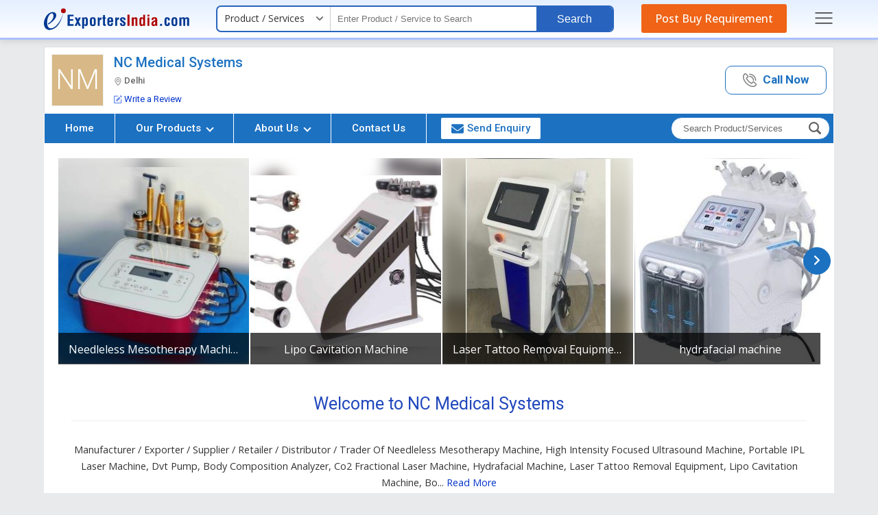

--- FILE ---
content_type: text/html; charset=UTF-8
request_url: https://www.exportersindia.com/nc-medical-systems/
body_size: 38739
content:

<!DOCTYPE HTML>
<html lang="en">
<head>
<meta charset="utf-8">
<meta name="viewport" content="width=device-width, initial-scale=1, shrink-to-fit=no">

<link rel="preconnect" href="https://static.exportersindia.com" crossorigin="anonymous">
<link rel="preconnect" href="https://js.exportersindia.com" crossorigin="anonymous">
<link rel="preconnect" href="https://css.exportersindia.com" crossorigin="anonymous">
<link rel="preconnect" href="https://dyimg.exportersindia.com" crossorigin="anonymous">
<link rel="preconnect" href="https://www.google-analytics.com" crossorigin="anonymous">
<link rel="preconnect" href="https://pagead2.googlesyndication.com" crossorigin="anonymous">
<link rel="preconnect" href="https://www.googletagmanager.com" crossorigin="anonymous">
<link rel="preconnect" href="https://connect.facebook.net" crossorigin="anonymous">
<link rel="preconnect" href="https://googleads.g.doubleclick.net" crossorigin="anonymous">
<link rel="preconnect" href="https://static.zohocdn.com" crossorigin="anonymous">
<link rel="preconnect" href="https://www.googleadservices.com" crossorigin="anonymous">
<link rel="preconnect" href="https://fonts.gstatic.com" crossorigin="anonymous">
<link rel="preconnect" href="https://dynamic.exportersindia.com" crossorigin="anonymous">
<link rel="preconnect" href="https://members.exportersindia.com" crossorigin="anonymous"/>
<link rel="dns-prefetch" href="https://dynamic.exportersindia.com" crossorigin="anonymous">
<link rel="dns-prefetch" href="https://static.exportersindia.com" crossorigin="anonymous">
<link rel="dns-prefetch" href="https://js.exportersindia.com" crossorigin="anonymous">
<link rel="dns-prefetch" href="https://css.exportersindia.com" crossorigin="anonymous">
<link rel="dns-prefetch" href="https://dyimg.exportersindia.com" crossorigin="anonymous">
<link rel="dns-prefetch" href="https://img1.exportersindia.com" crossorigin="anonymous">
<link rel="dns-prefetch" href="https://img2.exportersindia.com" crossorigin="anonymous">
<link rel="dns-prefetch" href="https://img3.exportersindia.com" crossorigin="anonymous">
<link rel="dns-prefetch" href="https://www.google-analytics.com" crossorigin="anonymous">
<link rel="dns-prefetch" href="https://pagead2.googlesyndication.com" crossorigin="anonymous">
<link rel="dns-prefetch" href="https://googleads.g.doubleclick.net" crossorigin="anonymous">
<link rel="dns-prefetch" href="https://www.googletagmanager.com" crossorigin="anonymous">
<link rel="dns-prefetch" href="https://connect.facebook.net" crossorigin="anonymous">
<link rel="dns-prefetch" href="https://static.zohocdn.com" crossorigin="anonymous">
<link rel="dns-prefetch" href="https://www.googleadservices.com" crossorigin="anonymous">
<link rel="dns-prefetch" href="https://img500.exportersindia.com" crossorigin="anonymous">
<title>NC Medical Systems in Delhi - Supplier of Needleless Mesotherapy Machine & High Intensity Focused Ultrasound Machine</title>
<meta name="description" content="About NC Medical Systems, Supplier, Exporter, Retailer, Distributor of Needleless Mesotherapy Machine, High Intensity Focused Ultrasound Machine, Portable IPL Laser Machine from Delhi">
<meta name="keywords" content="Needleless Mesotherapy Machine Supplier, High Intensity Focused Ultrasound Machine Exporter, Portable IPL Laser Machine Retailer, Dvt Pump Distributor, NC Medical Systems, Delhi">

<meta property="og:type" content="website" >
<meta property="og:title" content="NC Medical Systems in Delhi - Supplier of Needleless Mesotherapy Machine & High Intensity Focused Ultrasound Machine" >
<meta property="og:description" content="About NC Medical Systems, Supplier, Exporter, Retailer, Distributor of Needleless Mesotherapy Machine, High Intensity Focused Ultrasound Machine, Portable IPL Laser Machine from Delhi" >
<meta property="og:url" content="https://www.exportersindia.com/nc-medical-systems" >
<meta property="og:image" content="https://img1.exportersindia.com/product_images/bc-full/2021/5/8852003/needleless-mesotherapy-machine-1621508890-5829238.jpeg" >

<meta name="twitter:card" content="summary" >
<meta name="twitter:title" content="NC Medical Systems in Delhi - Supplier of Needleless Mesotherapy Machine & High Intensity Focused Ultrasound Machine" >
<meta name="twitter:description" content="About NC Medical Systems, Supplier, Exporter, Retailer, Distributor of Needleless Mesotherapy Machine, High Intensity Focused Ultrasound Machine, Portable IPL Laser Machine from Delhi" >
<meta name="twitter:url" content="https://www.exportersindia.com/nc-medical-systems" >
<meta name="twitter:image" content="https://img1.exportersindia.com/product_images/bc-full/2021/5/8852003/needleless-mesotherapy-machine-1621508890-5829238.jpeg" >
<link rel="canonical" href="https://www.exportersindia.com/nc-medical-systems/"><link rel="preload" as="script" href="https://js.exportersindia.com/company-detail/js/jquery.latest.min.js">
<script src="https://js.exportersindia.com/company-detail/js/jquery.latest.min.js"></script>

	<!-- Google Tag Manager -->
	<script>(function(w,d,s,l,i){w[l]=w[l]||[];w[l].push({'gtm.start':
	new Date().getTime(),event:'gtm.js'});var f=d.getElementsByTagName(s)[0],
	j=d.createElement(s),dl=l!='dataLayer'?'&l='+l:'';j.async=true;j.src=
	'https://www.googletagmanager.com/gtm.js?id='+i+dl;f.parentNode.insertBefore(j,f);
	})(window,document,'script','dataLayer','GTM-N77LX7D');</script>
	<!-- End Google Tag Manager -->

	<style>
html{background:#e9eaec;color:#333;font:12px/1.5em 'Open Sans',sans-serif;-webkit-text-size-adjust:none}*{margin:0;padding:0}.ffrr{font-family:'Roboto',sans-serif;font-weight:400}.ffos{font-family:'Open Sans',sans-serif}article,aside,audio,canvas,details,figure,figcaption,footer,h1,h2,h3,h4,h5,h6,header,hgroup,menu,nav,section,summary,video{display:block}blockquote,body,button,dd,details,dl,fieldset,figure,form,h1,h2,h3,h4,h5,h6,input,ol,p,select,summary,td,textarea,ul{margin:0;padding:0}a{text-decoration:none;cursor:pointer;outline:none!important}a:focus{outline:thin dotted}a:active,a:hover{outline:0}a[href^="mailto:"],a[href^="ymsgr:"]{word-wrap:break-word;word-break:break-all}.js .no-js{display:none;position:absolute;bottom:0}ol,ul{list-style:none}.star{color:#c30;font-family:Verdana,Geneva,sans-serif;font-size:.9em}.tal{text-align:left}.tar{text-align:right}.tac{text-align:center}.taj{text-align:justify}.vat{vertical-align:top}.vam{vertical-align:middle}.vab{vertical-align:bottom}.fl{float:left;*display:inline-block}.fr{float:right;*display:inline-block}.fo{*zoom:1}.fo:before,.fo:after{content:"";display:table}.fo:after{clear:both}.cb{clear:both}.db{display:block}.dib{display:inline-block;*display:inline;*zoom:1}.dn{display:none}.pa{position:absolute}.pf{position:fixed}.pr{position:relative}.zi1{z-index:1}.zi2{z-index:2}.zi3{z-index:3}.zi4{z-index:4}.zi5{z-index:5}.zi6{z-index:6}.zi7{z-index:7}.zi8{z-index:8}.zi9{z-index:9}.zi10{z-index:10}.bsbb{-webkit-box-sizing:border-box;-moz-box-sizing:border-box;box-sizing:border-box}.cd{cursor:default}.cp{cursor:pointer}.sc{white-space:nowrap;overflow:hidden;text-overflow:ellipsis}.dif,.dif a,a.dif,.dif-anchors a{color:#c30}.dif a:hover,a.dif:hover,.dif-anchors a:hover{color:#930}.blue,.blue a,a.blue{color:#03c}.blue a:hover,a.blue:hover{color:#06f}.pt30px,.ac-pt30px>*,.acac-pt30px>*>*{padding-top:30px}.m20px,.ac-m20px>*,.acac-m20px>*>*{margin:20px}.fw{width:auto;max-width:90%;margin:auto}.eih-header{background:linear-gradient(180deg,#e4efff,#fff);border-bottom:solid 3px #abc0ff;position:relative;z-index:9;box-shadow:0 2px 10px rgba(0,0,0,.12);margin-bottom:10px}.ein-header{display:flex;align-items:center;justify-content:space-between;padding:8px 0}.ein-header .ei-logo{display:block;line-height:0}.ein-header .eih-searh{display:flex;align-items:center;background:#fff;border-radius:7px;border:2px solid #2864be;position:relative}.eih-searh .eih-dropdown{position:relative}.eih-searh .hst{display:flex;border-radius:6px 0 0 6px;align-items:center;justify-content:space-between;width:165px;padding:8px 20px 9px 10px;border-right:1px solid #ccc;cursor:pointer;box-sizing:border-box;position:relative;color:#333;font-size:14px}.eih-searh .hst:after{content:'';width:10px;height:16px;position:absolute;top:9px;right:10px;mask-image:url(https://static.exportersindia.com/ei_images/icon-angle-down.svg);mask-repeat:no-repeat;mask-position:center;mask-size:contain;-webkit-mask-image:url(https://static.exportersindia.com/ei_images/icon-angle-down.svg);-webkit-mask-repeat:no-repeat;-webkit-mask-position:center;-webkit-mask-size:contain;display:inline-block;background:#666}.ein-header .hst-list{display:none;position:absolute;top:100%;left:0;right:0;border-radius:0 0 15px 15px;box-shadow:0 0 5px rgba(0,0,0,.12);border:1px solid #eee;background:#fff;margin:0;padding:0;list-style:none;z-index:3}.ein-header .hst-list li{padding:10px 15px;border-bottom:1px solid #eee;color:#999;cursor:pointer}.ein-header .hst-list li:hover{color:#000;background:#f5f5f5;will-change:transform}.ein-header .hst-list li:last-child{border-bottom:none}.eih-input input[type="text"]{background:none;border:none;padding:8px 10px;font-size:13px;font-weight:400;width:300px;box-sizing:border-box}.eih-input input[type="text"]:focus{outline:none}.eih-search-btn button{background:#2864be;color:#fff;padding:10px 30px;border-radius:0 5px 5px 0;border:none;font-size:16px;font-weight:400;line-height:15px;font-family:'Arial';cursor:pointer}.eih-pyr{background:#ef6417;color:#fff;font-family:'Open Sans',sans-serif;border-radius:3px;font-size:16px;font-weight:500;padding:10px 20px;line-height:20px;text-decoration:none;outline:none;transition:all .3s ease}.eih-pyr:hover{background:#e1570b;color:#fff;will-change:transform}.speech #VoiceSearch_DG{float:right;width:40px;vertical-align:middle;padding:9px 7px;line-height:0;box-sizing:border-box;cursor:pointer}.eih-searh-overlay{position:fixed;top:0;left:0;width:100%;height:100%;z-index:2;background:rgba(0,0,0,.7);display:none;transition:all .3s ease}.eih-input{position:relative}.eih-input-dropdown{position:absolute;top:calc(100% + 4px);left:0;right:0;background:#fff;padding:0;margin:0;list-style:none;box-shadow:0 0 5px rgba(0,0,0,.12);z-index:12;display:none;max-height:350px;overflow-y:auto!important}.eih-input-dropdown li{padding:10px 15px 10px 30px;font-size:14px;line-height:20px;color:#666;cursor:pointer;position:relative;transition:all .3s ease}.eih-input-dropdown li strong{font-weight:600;color:#000}.eih-input-dropdown li i.fa{color:#999;position:absolute;left:10px;line-height:20px;font-size:14px}.eih-input-dropdown li:hover{background:#f5f5f5;color:#000}.footer-main{background:var(--inbodybg);border-top:solid 1px #ddd;margin-top:15px;padding:7px 0;font-size:13px;font-family:'Roboto',sans-serif}.footer-main .footer_inn_sec{display:flex;align-items:center;justify-content:space-between;color:#666}.footer-main .footer_inn_sec .left_link a{color:#03c}.footer-main .footer_inn_sec .left_link a:hover{text-decoration:underline}.footer-main .footer_inn_sec .left_link span{padding:0 5px;color:#ccc}.footer-main .footer_inn_sec .left_link .copy_right{margin-bottom:3px}.footer-main .footer_inn_sec .left_link .copy_right>span{font-weight:500;color:#000;padding:0}.side-nav-overlay{display:none;position:fixed;top:0;left:0;width:100%;height:100%;background:rgba(0,0,0,.5);z-index:100;font-family:'Open Sans',sans-serif}.side-nav{position:fixed;top:0;right:-100%;bottom:0;width:260px;overflow-y:auto;background:#fff;z-index:99;box-shadow:2px 2px 10px rgba(0,0,0,.3)}.close-sidenav{position:absolute;top:15px;right:10px;display:inline-block;outline:none;line-height:0}.close-sidenav .icon-times-circle{width:20px;height:20px;display:flex;align-items:center;justify-content:center}.close-sidenav .icon-times-circle svg{fill:#999}.side-nav .sign-in-sec{padding:20px;text-align:center}.side-nav .after-signin{padding:20px;text-align:center}.side-nav .after-signin p{margin-bottom:5px;font-size:13px}.side-nav .after-signin p strong{color:#03c;margin-right:5px;display:inline-block;vertical-align:middle}.side-nav .after-signin p a{display:inline-block;vertical-align:middle}.side-nav .after-signin p a .icon-pencil{width:10px;display:inline-block;margin-right:3px}.side-nav .after-signin p a .icon-pencil svg{fill:#06c}.signin-link{display:inline-block;margin-bottom:5px;text-decoration:none;font-weight:600;font-size:12px;background:#08c;color:#fff;border-radius:5px;padding:3px 10px}.side-nav .after-signin .verified{display:inline-flex;align-items:center;margin-left:5px;font-size:12px;color:#390}.side-nav .after-signin .verified .icon-check-circle{margin-right:2px;width:12px;display:inline-block}.side-nav .after-signin .verified .icon-check-circle svg{fill:#390}.side-nav .after-signin .sign-out-link{display:inline-block;text-decoration:none;font-weight:600;font-size:12px;background:#08c;color:#fff;border-radius:5px;padding:3px 10px}.sign-in-sec p{font-size:12px;color:#666;margin-bottom:0}.sign-in-sec p a{display:inline-block;font-size:12px;color:#06c;font-weight:600;margin-left:5px}.side-nav .sns-h{padding:5px 15px;background:#eee;color:#666;font-size:12px;font-weight:600}.side-nav .snm-list{margin:0;padding:10px 15px;list-style:none}.side-nav .snm-list li{margin-bottom:7px;display:flex;align-items:center}.side-nav .snm-list li:last-child{margin-bottom:0}.side-nav .snm-list li a{display:inline-block;font-size:13px;color:#666;text-decoration:none}.side-nav .snm-list li img{margin-right:10px}.side-nav .snm-list li:hover a{color:#03c}.snm-list-icon{border-top:1px solid #eee;padding:10px 15px}.snm-list-icon li{position:relative;margin-bottom:7px;font-size:13px;padding-left:13px}.snm-list-icon li:last-child{margin-bottom:0}.snm-list-icon li a{color:#666;text-decoration:none}.snm-list-icon li i.icon-angle-right{position:absolute;left:0;top:0;width:5px;display:inline-block}.snm-list-icon li i.icon-angle-right svg{fill:#999}.snm-list-icon li:hover a{color:#03c}@media(max-width:1025px){.eih-input input[type="text"]{width:140px}}.body_no_scroll{overflow:hidden}.dn{display: none;}
.company_header{background:#fff;border:solid 1px #ddd;border-bottom:none}
.top_head{display:flex;justify-content:space-between;align-items:center;padding:10px;font-family:'Roboto',sans-serif;}
.top_head .company_left{display:flex;align-items:center;}
.top_head .company_left .logo_img{line-height:0;margin-right:15px;border:1px solid #eee;float:left;width:85px;height:85px;padding:2px;display:flex;align-items:center;justify-content:center;background:#fafafa;}
.top_head .company_left .logo_img2{line-height:0;margin-right:15px;border:1px solid #eee;float:left;width:70px;height:70px;padding:2px;display:flex;align-items:center;justify-content:center;background:#fafafa;font-size:40px;font-weight:300;color:#fff}
.top_head .company_left .logo_img a{display:inline-block;width:85px;height:85px;}
.top_head .company_left .logo_img img{width:auto;height:auto;max-width:100%;max-height:100%}
.top_head .company_left .company_name h1,.top_head .company_left .company_name a{font-size:20px;line-height:22px;font-weight:400;color:#333}
.top_head .company_left .company_name2 h1{font-size:20px;line-height:22px;font-weight:500;color:#333;margin-bottom:10px}
.top_head .company_left .company_name2.fw4 h1{font-weight:400;}
.top_head .company_left .company_name2 h1 span{font-size:13px;color:#666;display:block;line-height:14px;margin-top:9px;}
.top_head .company_left .company_name2 h1 span img{width:revert-layer;height:revert-layer;vertical-align:middle}
.top_head .company_left .company_name2 a{display:inline-block}
.top_head .company_left .company_name2 a h1{font-size:20px;line-height:22px;font-weight:400;color:#333}
.top_head .company_left .company_name2 a h1 span{font-size:13px;color:#666;display:block;line-height:0px;margin-top:14px;}
.top_head .company_left .company_other{margin-top:5px}
.top_head .company_left .company_other img{vertical-align:middle;margin-right:3px;opacity:.8;width:revert-layer;height:revert-layer;}
.top_head .company_left .company_other ._oth_info{display:inline-flex;align-items:center;font-size:13px;color:#666} 
.top_head .company_left .company_other ._oth_rating{margin-top:8px;font-size:13px;display:flex;align-items:center;flex-wrap:wrap}
.top_head .company_left .company_other ._oth_rating span{display:flex;margin-right:10px;align-items:center}
.top_head .company_left .company_other ._oth_rating .gst b{margin-left:5px;color:#666;font-weight:500}
.top_head .company_left .company_other ._oth_rating span b{margin-right:5px;}
.top_head .company_left .company_other ._oth_rating span >span{vertical-align:middle;margin:0}
.top_head .company_left .company_other ._oth_rating span >span i.fa{margin-left:5px;font-size:15px;}
.top_head .company_left .company_other ._oth_rating span >span i.fa.dif{color:#ff5948}
.top_head .company_left .company_other ._oth_rating span:last-child{margin-right:0}
.top_head .company_left .company_other .write_a_review{color:#03c;cursor:pointer}
.top_head .company_left .company_other .write_a_review:hover{text-decoration:underline}

.top_head .vwCall_bt{display:inline-block;border:1px solid #08c;text-align:center;font-size:17px;border-radius:10px}
.top_head .vwCall_bt a{padding:10px 30px;display:block;color:#08c}
.top_head .vwCall_bt:hover{background:#f5f9ff}
.top_head .vwCall_bt span{font-weight:700}
.top_head .vwCall_bt .extNo{display:block;font-weight:400;color:#333;font-size:15px;margin-top:5px} 

.top_head .vwCall_bt2{display:inline-block;border:1px solid #08c;text-align:center;font-size:17px;border-radius:10px}
.top_head .vwCall_bt2 a{padding:10px 25px;display:block;color:#08c;font-weight:600}
.top_head .vwCall_bt2:hover{background:#f5f9ff}
.top_head .vwCall_bt2 a img{vertical-align:middle;margin-right:5px;opacity:0.5;width:revert-layer;} 

 
.company_nav{border:solid 1px #9ccaf7;border-top:solid 2px #86b9ed;background:#e1eeff;font-family:'Roboto',sans-serif}
.company_nav .menu_nov{display:flex;align-items:center;border:solid 1px #fff}
.company_nav .nav-bar{margin:0;padding:0;list-style:none;display:flex}
.company_nav .nav-bar > li{border-right:1px solid #fff;position:relative}
.company_nav .nav-bar > li:last-child{border-right:none}
.company_nav .nav-bar > li > a{display:block;padding:12px 30px;line-height:19px;font-size:15px;color:#333;outline:none;transition:all .3s ease;font-weight:500}
.company_nav .nav-bar > li > a .angle-down{border:solid #fff;border-width:0 2px 2px 0;display:inline-block;padding:3px;transform:rotate(45deg);margin:-3px 0px 0px 5px;vertical-align:middle}
.company_nav .nav-bar > li a:hover .angle-down, .top_header_sec.desk_sticky .company_nav .nav-bar>li a .angle-down{border-color:var(--theme1);}
.company_nav .nav-bar > li > a img{vertical-align:middle;margin-left:5px;}
.company_nav .nav-bar > li ul.drop_nav{position:absolute;top:100%;left:0;width:225px;background:#e1eeff;z-index:11;box-sizing:border-box;display:none;box-shadow:0 2px 7px 0 #7bbdff}
.company_nav .nav-bar > li:hover ul.drop_nav{display:block}
.company_nav .nav-bar > li ul.drop_nav li a{padding:10px 15px;display:block;font-size:14px;color:#333;border-top:1px dashed #ccc}
.company_nav .nav-bar > li ul.drop_nav li:first-child a{border-top:none}
.company_nav .nav-bar > li ul.drop_nav li a:hover{background:#06c;color:#fff}
.company_nav .nav-bar > li div.sub_menu{position:absolute;top:100%;left:-90px;width:1170px;background:#fff;z-index:2;padding:5px 10px 10px;box-sizing:border-box;display:none;box-shadow:0 2px 7px 0 #7bbdff}
.company_nav .nav-bar > li:hover div.sub_menu{display:block}
.company_nav .nav-bar > li div.sub_menu > ul{display:flex;flex-wrap:wrap}
.company_nav .nav-bar > li div.sub_menu > ul > li{width:33.33%;padding:12px 12px 0px;text-align:left;margin:0;box-sizing:border-box}
.company_nav .nav-bar > li div.sub_menu > ul > li a.sub_hed,.company_nav .nav-bar > li div.sub_menu > ul > li p.sub_hed{font-size:16px;color:#333;font-weight:600;margin-bottom:7px;display:inline-block}
.company_nav .nav-bar > li div.sub_menu > ul > li a.sub_hed:hover{text-decoration:underline;background:none;color:inherit}
.company_nav .nav-bar > li div.sub_menu > ul li > ul{margin:0;padding:0;font-size:14px;line-height:24px}
.company_nav .nav-bar > li div.sub_menu > ul li > ul li > a{color:#333}
.company_nav .nav-bar > li div.sub_menu > ul li > ul li > a:hover,.company_nav .nav-bar > li div.sub_menu > ul li > ul li > span._more:hover{text-decoration:underline;background:none;color:inherit}
.company_nav .nav-bar > li div.sub_menu > ul li > ul li > span._more{color:#03c;font-size:12px;cursor:pointer}
.company_nav .nav-bar > li div.sub_menu ._all_link{text-align:right}
.company_nav .nav-bar > li div.sub_menu ._all_link span{display:inline-block;padding:3px 20px;border:solid 1px #08c;background:#fff;cursor:pointer;font-size:13px;color:#1ca7ed;border-radius:3px}
.company_nav .nav-bar > li div.sub_menu ._all_link span:hover{background:#fafafa;color:#08c;}

.company_nav .nav-bar > li:hover a{position:relative;background-color:#fff;color:#06c}
.company_nav .nav-bar > li.active > a:after{content:'';position:absolute;left:0;bottom:0;width:100%;height:2px;background:#06c}
.company_nav .nav-bar > li.send-enquiry{padding:5px 5px 5px 20px;transition:all .3s ease}
.company_nav .nav-bar > li.send-enquiry a{color:#08c;padding:6px 15px;border:solid 1px #08c;border-radius:3px;background:#fff;display:flex;align-items:center}
.company_nav .nav-bar > li.send-enquiry a:hover{background:#f7f7f7}
.company_nav .nav-bar > li.send-enquiry a img{margin-right:5px;width:revert-layer;height:revert-layer;}
.company_nav .nav-bar > li.send-enquiry a svg{margin-right:5px;width:18px;height:16px;fill:var(--theme1);vertical-align:middle;}
.company_nav .rgtNavSec{margin:0 5px 0 auto}
.company_nav .navbar-search{background:#fff;position:relative;display:inline-block;border:solid 1px #006091;border-radius:20px;}
.company_nav .navbar-search .search_box{display:flex;}
.company_nav .navbar-search .nav-search-input{background:none;border:none;outline:none;box-shadow:none;padding:8px 10px 8px 17px;width:190px;box-sizing:border-box;font-size:13px;color:#000}
.company_nav .navbar-search .nav-search-input::placeholder{color:#666;opacity:1;}
.company_nav .navbar-search .nav-search-input::-ms-input-placeholder{color:#666;}
.company_nav .navbar-search .btn-nav-sarch{border:none;outline:none;box-shadow:none;color:#999;font-size:19px;padding:6px 12px 4px 10px;border-radius:0px 15px 15px 0px;}
.company_nav .navbar-search .btn-nav-sarch span{display:none}

/* header fixed css*/
@keyframes header_sticky {0%{margin-top:-250px}100%{margin-top:0}}
.company_header + .div_height{height:0px;}
.company_header.sticky{position:fixed;top:0;left:0;width:100%;background:#fff;margin:0;padding:0;border:none;box-shadow:0px 3px 6px #ccc;animation-name:header_sticky;animation-duration:.6s;transition:all .25s ease-in-out;justify-content:space-between;align-items:center;z-index:99}
.company_header.sticky .company_left{padding-bottom:0} 
.company_header.sticky .company_name h1,.company_header.sticky .company_name a{font-size:16px !important;font-weight:500}

.company_header.sticky .company_name2 h1{font-size:20px;line-height:22px;font-weight:400;color:#333;margin-bottom:0} 
.company_header.sticky .company_other ._oth_info span{font-size:13px !important;}
.company_header.sticky .company_other ._oth_info .gst,.company_header.sticky .company_other ._oth_info .verified,.company_header.sticky .company_other ._oth_rating{display:none !important}

.top_header_sec,.top_header_sec *{will-change:auto}

.top_header_sec.sticky + .div_height{height:0px;}
.top_header_sec.desk_sticky{display:flex;align-items:center;position:fixed;top:0;width:90%;background:#fff;margin:0;padding:0;border:none;box-shadow:0 5px 10px 0 #ccc;animation-name:header_sticky;animation-duration:.6s;transition:all .25s ease-in-out;justify-content:space-between;z-index:10;border-top:5px solid #2D3192}
.top_header_sec.desk_sticky .company_header{border:none;width:380px;}
.top_header_sec.desk_sticky .top_head{padding:0}
.top_header_sec.desk_sticky .top_head .company_left .company_name2 h1 span{margin-top:4px}
.top_header_sec.desk_sticky .top_head .company_left{padding:4px 10px}
.top_header_sec.desk_sticky .top_head .company_left .logo_img{width:50px;height:50px}
.top_header_sec.desk_sticky .top_head .company_left .company_info{width:calc(100% - 60px)}
.top_header_sec.desk_sticky .company_header .company_other{display:none !important}
.top_header_sec.desk_sticky .company_header .vwCall_bt,.top_header_sec.desk_sticky .company_header .vwCall_bt2{display:none}
.top_header_sec.desk_sticky + .div_height{height:112px;}
.top_header_sec.desk_sticky .company_nav{border:none;background:none}
/*.top_header_sec.desk_sticky .company_nav .nav-bar > li div.sub_menu{left:-630px;}*/
.top_header_sec.desk_sticky .company_nav .nav-bar > li div.sub_menu{position:fixed;left:8%;right:8%;top:68px;width:84%}
.top_header_sec.desk_sticky .company_nav .nav-bar > li > a{padding:18px 10px}
.top_header_sec.desk_sticky .company_nav .nav-bar > li.send-enquiry{padding:12px 10px;}
.top_header_sec.desk_sticky .company_nav .nav-bar > li.send-enquiry a{padding:6px 10px;}
.top_header_sec.desk_sticky .company_nav .nav-bar > li:hover > a,.top_header_sec.desk_sticky .company_nav .nav-bar > li.active > a{position:relative;background-color:#f7f7f7;color:#06c}
.top_header_sec.desk_sticky .company_nav .nav-bar > li > a:hover{background:#f7f7f7 !important;color:#03c}
.top_header_sec.desk_sticky .company_nav .nav-bar > li.active > a:after{display:none}
 
.top_header_sec.desk_sticky .company_nav .navbar-search{border-radius:4px;}
.top_header_sec.desk_sticky .company_nav .navbar-search .search_fild_data{display:none;}
.top_header_sec.desk_sticky .company_nav .search_box.show_search_fild .search_fild_data{display:block;position:absolute;top:40px;left:-215px;background:#fff;border:solid 2px #666;width:250px;}
.top_header_sec.desk_sticky .company_nav .search_box.show_search_fild .search_fild_data:before{content:'';border-bottom:10px solid #666;border-left:10px solid transparent;border-right:10px solid transparent;top:-10px;right:6px;position:absolute;}
.top_header_sec.desk_sticky .company_nav .search_box.show_search_fild .search_fild_data .nav-search-input{width:100%}
.top_header_sec.desk_sticky .company_nav .navbar-search .btn-nav-sarch{border-radius:4px;padding:6px 10px;cursor:pointer}
/* header fixed css*/

.page-content{background:#fff;padding:20px;} 

.carousel_section{display:flex;align-items:center;margin-bottom:20px;position:relative;width:100%;}
.carousel_section button{position:absolute;top:0;bottom:0;margin:auto;width:40px;height:40px; display:flex;align-items:center;justify-content:center; z-index:1;border:solid 1px var(--theme1);border-radius:50%;background:var(--theme1);transition:all .3s ease;}
.carousel_section .prevBtn{left:-15px;}
.carousel_section .prevBtn:after{content:'';width:14px;height:14px;position:absolute;top:11px;mask-image:url(https://static.exportersindia.com/ei_images/icon-angle-right.svg);mask-repeat:no-repeat;mask-position:center;mask-size:contain;-webkit-mask-image:url(https://static.exportersindia.com/ei_images/icon-angle-right.svg);-webkit-mask-repeat:no-repeat;-webkit-mask-position:center;-webkit-mask-size: contain;display:inline-block;background:#fff;transform:rotate(180deg);}
.carousel_section .nextBtn{right:-15px;}
.carousel_section .nextBtn:after{content:'';width:14px;height:14px;position:absolute;top:11px;mask-image:url(https://static.exportersindia.com/ei_images/icon-angle-right.svg);mask-repeat:no-repeat;mask-position:center;mask-size:contain;-webkit-mask-image:url(https://static.exportersindia.com/ei_images/icon-angle-right.svg);-webkit-mask-repeat:no-repeat;-webkit-mask-position:center;-webkit-mask-size: contain;display:inline-block;background:#fff;}

.carousel_inner{overflow:hidden;width:100%}
.carousel_inner .indexSlides{display:flex;transition:transform .3s ease-in-out}
.carousel_inner .indexSlides .imgSlide{min-width:25%;border:solid 1px #fff;position:relative;cursor:pointer}
.carousel_inner .indexSlides .imgSlide._two_slide{min-width:50%;}
.carousel_inner .indexSlides .imgSlide._one_slide{min-width:100%;margin:0 10px;position:relative}
.carousel_inner .indexSlides .psc-img{width:100%;height:300px;line-height:0;background:#f9f9f9;position:relative;overflow:hidden;display:flex;align-items:center;justify-content:center}
.carousel_inner .indexSlides .psc-img img{width:auto;height:auto;max-width:100%;max-height:100%;position:relative;z-index:1}
.carousel_inner .indexSlides .psc-img .blur-bg{position:absolute;top:-10px;left:-10px;right:-10px;bottom:-10px;filter:blur(10px);-webkit-filter:blur(10px);background-position:center;background-repeat:no-repeat;background-size:cover;z-index:0}
.carousel_inner .indexSlides .psc-cont{position:absolute;left:0;right:0;bottom:-50px;text-align:center;background:rgba(0,0,0,0.7);color:#fff;padding:15px;z-index:1;transition:all .3s ease}
.carousel_inner .indexSlides .psc-title{text-align:center;font-size:16px;color:#fff;margin-bottom:10px}
.carousel_inner .indexSlides .psc-title > a{color:#fff;display:inline-block;max-width:100%;white-space:nowrap;overflow:hidden;text-overflow:ellipsis}
.carousel_inner .indexSlides .psc-cont > a{color:#fff;display:inline-block;background:#08c;border:1px solid #eee;padding:7px 20px;font-size:13px;border-radius:5px;line-height:1.4em}
.carousel_section .indexSlides .imgSlide:hover .psc-cont{bottom:0}


.sh{margin-bottom:30px;text-align:center;border-bottom:solid 1px #eee;font-family:'Roboto',sans-serif;padding-bottom:7px}
.sh h2,.sh p{font-size:25px;font-weight:400;line-height:35px;color:#333}
.about-sec{padding:20px}
.about-sec .about-sd{text-align:center;margin-bottom:40px;font-family:'Open Sans',sans-serif}
.about-sec .about-sd p{line-height:1.7em;font-size:1.2em;color:#333}
.about-sec .about-sd span{color:#03c;display:inline-block;cursor:pointer}

.about-sec .company-info{margin:0 -10px 0px;padding:0;list-style:none;display:flex;align-items:center;justify-content:center;flex-wrap:wrap}
.about-sec .company-info li{width:18%;text-align:center;margin:0px 10px 30px}
.about-sec .company-info li .in_box{background:#ffffff;padding:20px;box-shadow:2px 2px 7px #ccc;height:100%;box-sizing:border-box;border-radius:10px;}
.about-sec .company-info li:hover .in_box{background:#2d3192;color:#fff}
.about-sec .company-info li .in_box figure{border-radius:50%;padding:10px;margin:0 auto 10px;display:flex;width:50px;height:50px;align-items:center;justify-content:center;position:relative;transition:.2s ease-in-out}
.about-sec .company-info li .in_box figure img{max-width:98%;height:auto;position:relative;z-index:1;opacity:0.5}
.about-sec .company-info li .in_box figure:after{content:'';background:#f5f5f5;top:0;left:0;right:0;bottom:0;position:absolute;border-radius:50%;border:solid 1px #eee}
.about-sec .company-info li .in_box .info-lbl{font-size:14px;color:#666;margin-bottom:6px}
.about-sec .company-info li .in_box .info-val{font-size:16px;color:#000;font-family:'Roboto',sans-serif;line-height:22px;white-space:nowrap;overflow:hidden;text-overflow:ellipsis;}
.about-sec .company-info li:hover .in_box .info-lbl,.about-sec .company-info li:hover .in_box .info-val{color:#fff}

.short_products{display:flex;align-items:center;justify-content:space-between;background-image:linear-gradient(225deg, #cce2ff 0%, #ebf4ff 50%, #eff1f3 100%);border:solid 1px #e1eeff;border-radius:10px;padding:20px;}
.short_products .slide-content{width:50%;padding-left:60px;box-sizing:border-box}
.short_products .slide-content ._title{font-size:26px;font-weight:600;margin-bottom:15px}
.short_products .slide-content ._desc{font-size:18px;line-height:24px;margin-bottom:25px}
.short_products .slide-content ._action span{display:inline-block;background:#36c;color:#fff;border-radius:20px;padding:12px 30px;font-size:16px;font-weight:500;cursor:pointer}
.short_products .slide-content ._action span img{vertical-align:middle;width:revert-layer;height:revert-layer;}
.short_products .slide-content ._action span:hover{background:#1048a1;}

.short_products > .psc-slider .psc-img{width:100%;height:220px;line-height:0;background:#f9f9f9;position:relative;overflow:hidden;display:flex;align-items:center;justify-content:center}

.short_products .psc-slider{width:calc(100% - 50%)}
.psc-slider button:disabled{display:none;}

.short_products .slide-content._one_slide_box{width:70%;padding-left:60px;box-sizing:border-box}
.short_products .psc-slider._one_slide_box{width:calc(100% - 70%)}

.our-ps-sec{background:#f5f5f5;padding:50px 20px;font-family:'Roboto',sans-serif}
.our-ps-sec .sh{border-bottom:none;padding-bottom:0}
.our-ps-sec .view-ps-range{text-align:center;margin-top:10px}
.our-ps-sec .view-ps-range a{background:#fff;display:inline-block;padding:8px 20px;border:1px solid #1c71c1;color:#1c71c1;text-decoration:none;font-size:13px;transition:all .3s ease}
.our-ps-sec .view-ps-range a:hover{background:#1c71c1;color:#fff}

.products_list_new{margin:0px;padding:0;list-style:none;font-size:14px;color:#666}
.products_list_new li{margin:0px 0px 15px;}
.products_list_new li .pro_inner{border:solid 1px #ddd;background:#fff;padding:20px;border-radius:3px;box-shadow:0 5px 5px #eee;display:flex;justify-content:space-between}
.products_list_new li .pro_inner .pro_img_sec{width:250px;height:250px;display:flex;align-items:center;justify-content:center;overflow:hidden;line-height:0;border:solid 1px #ddd;padding:15px;position:relative}
.products_list_new li .pro_inner .pro_img_sec:after{content:'';position:absolute;top:0px;left:0px;width:100%;height:100%;background:rgba(0,0,0,0.02)}
.products_list_new li .pro_inner .pro_img_sec img{width:auto;height:auto;max-width:250px;max-height:250px;object-fit:cover;}
.products_list_new li .pro_inner .pro_img_sec._request_img{cursor:pointer}

.products_list_new li .pro_inner .products_info{width:calc(100% - 250px);padding-left:20px;}
.products_list_new li .pro_inner .products_info .data_show_more{font-size:13px;color:#03c;cursor:pointer;display:inline-block;margin-top:7px;}
.products_list_new li .pro_inner .products_info.fo.expand .pro_det_sec{max-height:inherit !important;overflow:inherit !important}
.products_list_new li .pro_inner .products_info .pro_title{margin:5px 0 10px}
.products_list_new li .pro_inner .products_info .pro_title a h3,.products_list_new li .pro_inner .products_info .pro_title h3{font-size:20px;font-weight:500;color:#00229d;font-family:'Roboto',sans-serif}
.products_list_new li .pro_inner .products_info .pro_price{display:flex;margin-bottom:10px}
.products_list_new li .pro_inner .products_info .pro_price ._pirce{font-size:16px;color:#c03;margin-right:10px}
.products_list_new li .pro_inner .products_info .pro_price ._pirce span{color:#999;font-size:15px}
.pro_inner .products_info .pro_price ._pirce span._egtp{color:#c03;cursor:pointer;font-size:15px;text-decoration:underline}
.products_list_new li .pro_inner .products_info .pro_price a{color:#00c}
.products_list_new li .pro_inner .products_info .pro_price a:hover{text-decoration:underline}
.products_list_new li .pro_inner .products_info .pro_det_sec{font-size:15px;line-height:20px;}
.products_list_new li .pro_inner .products_info .pro_det_sec p{margin-top:5px}
.products_list_new li .pro_inner .products_info .pro_det_sec p:first-child{margin-top:0}
.products_list_new li .pro_inner .products_info .pro_det_sec ul.attributes{list-style:none;margin:5px 0;font-size:15px;display:flex;flex-wrap:wrap}
.products_list_new li .pro_inner .products_info .pro_det_sec ul.attributes li{margin:0px 0px 7px;color:#000;width:50%;padding-right:10px;box-sizing:border-box}
.products_list_new li .pro_inner .products_info .pro_det_sec ul.attributes li span{display:inline-block;color:#666;position:relative;padding-right:10px;}
.products_list_new li .pro_inner .products_info .pro_det_sec ul.attributes li span:after{content:':';position:absolute;top:0;right:3px;color:#999}

.products_list_new li .pro_inner .products_info .bt_sec_new{display:flex;font-family:'Roboto',sans-serif;font-weight:500;font-size:14px;margin-top:20px;}
.products_list_new li .pro_inner .products_info .bt_sec_new ._get_price{background:#08c;color:#fff;border:1px solid #2563c5;border-radius:20px;padding:8px 25px;margin-right:15px}
.products_list_new li .pro_inner .products_info .bt_sec_new ._get_price:hover{background:#006ea5}
.products_list_new li .pro_inner .products_info .bt_sec_new ._view_det{color:#2563c5;border:1px solid #2563c5;border-radius:20px;padding:8px 25px}
.products_list_new li .pro_inner .products_info .bt_sec_new ._view_det:hover{background:#f1f1f1}


.ps_list_new{margin:0 -8px;padding:0;list-style:none;display:flex;flex-direction:row;flex-wrap:wrap;font-size:14px;color:#666}
.ps_list_new > li{width:50%;box-sizing:border-box;padding:0 8px;margin-bottom:15px}
.pro_inner{border:solid 1px #ddd;background:#fff;padding:12px;border-radius:3px;box-shadow:0 5px 5px #eee;position:relative}
.pro_inner .products_info{min-height:217px;}
.pro_inner .products_info .pro_img_sec{float:left;width:100px;height:100px;display:flex;align-items:center;justify-content:center;overflow:hidden;line-height:0;border:solid 1px #eee;margin:0px 10px 7px 0px}
.pro_inner .products_info .pro_img_sec img{width:100%;height:100px;object-fit:cover;}
.pro_inner .products_info .pro_title{margin-bottom:10px}
.pro_inner .products_info .pro_title a h3,.pro_inner .products_info .pro_title h3{font-size:18px;font-weight:400;color:#00229d;font-family:'Roboto',sans-serif}
.pro_inner .products_info .pro_price{display:flex;margin-bottom:10px}
.pro_inner .products_info .pro_price ._pirce{font-size:15px;color:#c03;margin-right:10px}
.pro_inner .products_info .pro_price ._pirce span{color:#999;font-size:13px}
.pro_inner .products_info .pro_price ._pirce span._egtp{color:#c03;cursor:pointer;font-size:14px;text-decoration:underline}
.pro_inner .products_info .pro_price a{color:#00c}
.pro_inner .products_info .pro_price a:hover{text-decoration:underline}
.pro_inner .products_info .pro_det_sec{font-size:13px;line-height:18px;}
.pro_inner .products_info .pro_det_sec p{margin-top:5px}
.pro_inner .products_info .pro_det_sec p:first-child{margin-top:0}
.pro_inner .products_info .pro_det_sec ul.attributes{list-style:none;margin:5px 0;font-size:13px;}
.pro_inner .products_info .pro_det_sec ul.attributes li{margin:0px 0px 6px;color:#000;}
.pro_inner .products_info .pro_det_sec ul.attributes li span{display:inline-block;color:#666;position:relative;padding-right:10px;}
.pro_inner .products_info .pro_det_sec ul.attributes li span:after{content:':';position:absolute;top:0;right:3px;color:#999}
.pro_inner .bt_sec{display:flex;font-family:'Roboto',sans-serif;font-weight:500;font-size:13px;margin-top:7px;border-top:solid 1px #eee;padding-top:7px;}
.pro_inner .bt_sec ._get_price{background:#08c;color:#fff;border:1px solid #2563c5;border-radius:3px;padding:5px 25px;margin-right:15px}
.pro_inner .bt_sec ._get_price:hover{background:#006ea5}
.pro_inner .bt_sec ._view_det{color:#2563c5;border:1px solid #2563c5;border-radius:3px;padding:5px 25px}
.pro_inner .bt_sec ._view_det:hover{background:#f1f1f1}
.ps_list_new .products_info.data_show{font-size:12px;color:#666;line-height:18px;overflow:hidden;max-height:215px;min-height:214px;}  
.ps_list_new .pro_inner.expand .products_info{max-height:inherit !important;} 
.ps_list_new .pro_inner .data_show_more{position:absolute;bottom:55px;right:7px;background:#fff;padding:2px 5px;font-size:12px;color:#03c;line-height:14px;cursor:pointer;transition:all 0.3s ease}

.product-list{display:flex;flex-wrap:wrap;margin:0 -8px}
.product-list li{width:25%;box-sizing:border-box;padding-left:8px;padding-right:8px;margin-bottom:15px}
.product-list .product-item{background:#fff;box-shadow:0 0 3px #ccc;transition:all .3s ease;padding:2px;}
.product-list li:hover .product-item{box-shadow:0 0 15px #ccc}
.product-list .product-img{width:100%;height:150px;position:relative;line-height:0;display:flex;align-items:center;justify-content:center;overflow:hidden;background:#eee}
.product-list .product-img .blur-bg{position:absolute;top:-5px;bottom:-5px;left:-5px;right:-5px;filter:blur(10px);-webkit-filter:blur(10px);background-position:center;background-repeat:no-repeat;background-size:cover;z-index:0}
.product-list .product-img img{position:relative;z-index:1;width:auto;height:auto;max-width:100%;max-height:150px}

.product-list .product-info{padding:15px 15px 5px;}
.product-list .pro_bt_sec{display:flex;justify-content:space-between;font-family:'Roboto',sans-serif;font-weight:500;font-size:13px;padding:0px 10px 10px;}
.product-list .pro_bt_sec ._get_price{background:#08c;color:#fff;border:1px solid #2563c5;border-radius:3px;padding:5px 15px}
.product-list .pro_bt_sec ._get_price:hover{background:#006ea5}
.product-list .pro_bt_sec ._get_price2{background:#18c1c9;color:#fff;border:1px solid #0e9ea5;border-radius:3px;padding:7px 15px}
.product-list .pro_bt_sec ._get_price2:hover{background:#0e9ea5}
.product-list .pro_bt_sec ._view_det{color:#2563c5;border:1px solid #2563c5;border-radius:3px;padding:5px 15px}
.product-list .pro_bt_sec ._view_det:hover{background:#f1f1f1}

.product-list .product-title{font-size:15px;color:#333;font-weight:600;line-height:20px;display:-webkit-box;-webkit-line-clamp:2;-webkit-box-orient:vertical;overflow:hidden;text-overflow:ellipsis;min-height:40px;margin-bottom:10px}
.product-list .product-price{color:#c30;font-weight:600;margin-bottom:10px;font-size:13px}
.product-list .product-price a{display:inline-block;color:#c30}
.product-list .product-price span{color:#666;font-weight:600;font-size:11px}
.view-suppliers{text-align:center;margin-top:10px}
.view-suppliers a{background:#fff;display:inline-block;padding:8px 35px;border:1px solid #1c71c1;color:#1c71c1;text-decoration:none;font-size:14px;transition:all .3s ease;border-radius:20px}
.view-suppliers a svg{width:9px;fill:var(--theme2);}
.view-suppliers a:hover{background:#1c71c1;color:#fff}
.view-suppliers a:hover svg{fill:#fff}
.contact-sec{padding:30px 20px;display:flex;flex-wrap:wrap;background:#fff}
.contact-sec .contact-left{width:60%;border:1px solid #eee;padding:20px;border-radius:3px;box-sizing:border-box}
.contact-sec .contact-left h2{margin-bottom:15px;}
.contact-left h1,.contact-right h2{font-family:'Roboto',sans-serif;font-size:18px;color:#333;font-weight:500;margin-bottom:15px;line-height:25px}
.tac{text-align:center}
.cf-fg{margin-bottom:15px}
.cf-fg .cf-fl{display:block;color:#333;font-weight:500;margin-bottom:3px;font-size:14px}
.cf-fg .cf-fci{width:100%;box-sizing:border-box;border:1px solid #ccc;padding:10px;border-radius:3px;outline:none;box-shadow:none}
.be-first-rate a{background:#f06417;border:1px solid #f06417;border-radius:3px;padding:7px 30px;font-size:15px;font-weight:500;color:#fff;outline:none;box-shadow:none}
.btn-send-inquiry{background:#f06417;border:1px solid #f06417;border-radius:3px;padding:10px 30px;font-size:18px;font-weight:500;color:#fff;outline:none;box-shadow:none;cursor:pointer;}
.btn-send-inquiry:hover,.be-first-rate a:hover{background:#e35100}
.contact-sec .contact-right{width:40%;padding-left:20px;padding-top:20px;box-sizing:border-box}
.contact-sec .contact-right h2{font-family:'Roboto',sans-serif;font-size:18px;color:#333;font-weight:500;margin-bottom:15px;line-height:25px}
.contact-sec .contact-info{display:flex;flex-wrap:wrap}
.contact-sec .ci-list{width:calc(100% - 110px);margin-right:10px}
.contact-sec .ci-list li{font-size:14px;line-height:25px;margin-bottom:10px;position:relative;padding-left:25px}
.contact-sec .ci-list li .icon{position:absolute;width:15px; height:15px; align-items:center;justify-content:center; left:0;text-align:center;top:7px; line-height:0}
.contact-sec .ci-list li .icon svg{fill:#999}
.contact-sec .ci-list .get-direction{display:inline-flex;align-items:center;font-size:13px;color:#03c}
.contact-sec .ci-list .get-direction svg{margin-right:5px}
.contact-sec .ci-list .youtube_icon{width:20px;height:16px;border-radius:4px;background:#f61c0d;position:absolute;left:0;top:8px}
.contact-sec .ci-list .youtube_icon:before{content:'';position:absolute;top:4px;left:8px;border:4px solid transparent;border-left:5px solid #fff}
.contact-sec .ci-list .various{margin-left:5px;display:inline-block;vertical-align:middle}
.add_info_sec{margin:10px 0px}
.add_info_sec .addi_address li{margin-bottom:10px;background:#f7f7f7;border:solid 1px #ddd;padding:10px}
.add_info_sec .addi_address ._info_hed{font-size:14px;font-weight:600;color:#333;margin-bottom:2px;}
.add_info_sec .addi_address ._info_name{font-size:13px;font-weight:500;color:#333;margin-bottom:3px;}
.add_info_sec .addi_address ._info_address{font-size:12px;color:#333}
.contact-sec .qr-code{width:100px;text-align:center}
.contact-sec .qr-code img{width:90px;height:90px;border:1px solid #ddd;padding:5px;margin-bottom:5px}
.contact-sec .qr-code p{font-size:11px;color:#666}
.contact-sec .qr-code p a{color:#666}
.contact-sec .payEiSec{border-top:1px solid #eee;text-align:center;padding-top:20px;margin-top:15px}
.payEiSec .paynow{display:inline-block;background:#1c71c1;border:1px solid #1c71c1;border-radius:3px;padding:8px 28px;font-size:14px;color:#fff;box-shadow:2px 2px 10px #ddd;cursor:pointer}
.payEiSec .paynow:hover{background:#025db3}
.payEiSec .payCont{margin-top:15px;text-align:center;font-size:14px;color:#333;margin-bottom:5px}
.payEiSec .payment-accepted-by{display:flex;align-items:center;justify-content:center}
.payEiSec .payment-accepted-by a{display:inline-block;line-height:0;margin-right:5px}
.payEiSec .payment-accepted-by a:last-child{margin-right:0}
.our-ps-sec .ps-list{margin:0 -8px;padding:0;list-style:none;display:flex;flex-wrap:wrap;justify-content:center}
.our-ps-sec .ps-list > li{width:20%;box-sizing:border-box;padding-left:4px;padding-right:4px;margin-bottom:15px}
.our-ps-sec .ps-list .ps-iteam{cursor:pointer;background:#fff;overflow:hidden;box-shadow:0px 0px 3px #ddd}
.our-ps-sec .ps-list ._img{text-align:center;padding-top:5px;}
.our-ps-sec .ps-list ._img .ps-img{display:flex;align-items:center;justify-content:center;position:relative;width:96%;height:150px;overflow:hidden;line-height:0;margin:auto;border:solid 1px #eee}
.our-ps-sec .ps-list ._img .ps-img:after{content:'';position:absolute;top:0;left:0;width:100%;height:100%;background:rgba(0,0,0,.03);z-index:1}
.our-ps-sec .ps-list ._img .ps-img img{position:relative;z-index:1;width:auto;height:auto;max-width:100%;max-height:100%;}
.our-ps-sec .ps-list .blur-bg{position:absolute;top:-5px;bottom:-5px;left:-5px;right:-5px;filter:blur(3px);-webkit-filter:blur(3px);background-position:center;background-repeat:no-repeat;background-size:cover;z-index:0}
.our-ps-sec .ps-info{padding:10px 10px 0px;text-align:center}
.our-ps-sec .ps-info-title{font-size:16px;font-weight:600;margin-bottom:7px}
.our-ps-sec .ps-info-title a{display:block;text-align:center;white-space:nowrap;overflow:hidden;text-overflow:ellipsis;color:#024}
.our-ps-sec .ps-info-list{margin:0;padding:0px 0px 7px;list-style:none;font-family:'Open Sans',sans-serif;height:100px}
.our-ps-sec .ps-info-list > li{margin-bottom:7px;font-size:13px;white-space:nowrap;overflow:hidden;text-overflow:ellipsis}
.our-ps-sec .ps-info-list > li:last-child{margin-bottom:0}
.our-ps-sec .ps-info-list > li a{color:#00e;font-size:13px;line-height:18px;display:block;white-space:nowrap;overflow:hidden;text-overflow:ellipsis;padding-right:15px}
.our-ps-sec .ps-info .view-all{text-align:center;}
.our-ps-sec .ps-info .view-all > a{display:block;font-size:14px;padding:0px 7px 7px;border-radius:5px;font-weight:400;color:var(--theme1)}
.our-ps-sec .ps-info .view-all > a i.fa{display:inline-block;margin-left:7px}
.view-all svg{width:6px;fill:var(--theme1);margin-left:2px;vertical-align:top;margin-top:3px;}
.our-video-sec{padding:50px 0;background:#fff}
.video_comp_sec{width:700px;height:450px;margin:auto}
.video_comp_sec .video_thumb_large{border:1px solid #ccc;position:relative;line-height:0;display:block}
.video_comp_sec .video_thumb_large:before{height:40px;width:60px;border-radius:10px;background:red;content:'';position:absolute;top:calc(50% - 20px);left:calc(50% - 30px);z-index:1}
.video_comp_sec .video_thumb_large:after{content:'';width:0;height:0;border-top:10px solid transparent;border-bottom:10px solid transparent;border-left:20px solid #fff;position:absolute;top:calc(50% - 10px);left:calc(50% - 7px);z-index:2}
.video_comp_sec .video_thumb_large img{width:100%;height:450px;object-fit:cover}
.mrVdo{margin:50px 5px 0px;}
.mrVdo .sh{border-bottom:none;padding-bottom:0;margin-bottom:15px;}
.mrVdo .vdo-list{margin:0;padding:0;list-style:none;display:flex;flex-wrap:wrap;justify-content:center;}
.mrVdo .vdo-list > li{width:25%;box-sizing:border-box;margin-bottom:30px;text-align:center} 
.about-right .mrVdo .vdo-list > li{width:33.33% !important;} 

.mrVdo .video{width:auto;height:auto;margin:auto;padding:0px 5px;}
.mrVdo .video_thumb{display:flex;align-items:center;justify-content:center;width:95%;height:170px;border:1px solid #ccc;overflow:hidden;line-height:0;padding:5px;position:relative}
.mrVdo .video_thumb img{width:100%;height:auto;object-fit:cover}
.mrVdo .video_thumb:before{height:30px;width:40px;border-radius:7px;background:red;content:'';position:absolute;top:calc(50% - 17px);left:calc(50% - 25px);z-index:1}
.mrVdo .video_thumb:after{content:'';width:0;height:0;border-top:7px solid transparent;border-bottom:7px solid transparent;border-left:14px solid #fff;position:absolute;top:calc(50% - 9px);left:calc(50% - 9px);z-index:2}
.mrVdo .vdo-list .vdo-title{font-size:16px;text-align:center;font-weight:600;color:#333;font-family:'Open Sans',sans-serif;margin-top:10px;line-height:20px}
.mrVdo .vdo-list .vdo-title a{color:#333}.mrVdo .vdo-list .vdo-title a:hover{color:#03c}
.mrVdo .vdo-list .vid_get_quote_bt{background:#fff;border:1px solid #0066cc;color:#0066cc;padding:7px 25px;border-radius:3px;display:inline-block;margin-top:15px;}
.mrVdo .vdo-list .vid_get_quote_bt:hover{background:#0066cc;color:#fff;}

.mrVdo .view-ps-range{text-align:center;margin-top:10px}
.mrVdo .view-ps-range a{background:#fff;display:inline-block;padding:8px 20px;border:1px solid #1c71c1;color:#1c71c1;text-decoration:none;font-size:13px;transition:all .3s ease}
.mrVdo .view-ps-range a svg{width:9px;fill:var(--theme2);}
.mrVdo .view-ps-range a:hover{background:#1c71c1;color:#fff}
.mrVdo .view-ps-range a:hover svg{fill:#fff}
.rvwRating{background:#ffff;padding:30px 10px;border-top:1px solid #dadada}
.rvwRating .sh{border-bottom:none;position:relative;padding-bottom:15px}
.rvwRating .sh h2{font-size:24px;color:#333;font-weight:400;line-height:30px;text-align:center;font-family:'Roboto',sans-serif}
.rvwRating .sh:after{content:'';position:absolute;left:50%;bottom:0;height:3px;width:65px;background:#95b2f5;transform:translate(-50%)}
.rvwRating .crr-sec{background:#fff;padding:40px 20px;border-radius:5px;box-shadow:0 0 5px #ddd;max-width:450px;margin:0 auto 20px}
.rvwRating .crr-sec .be-first-rate{display:flex;align-items:center;justify-content:center;flex-direction:column}
.be-first-rate p{font-size:16px;line-height:30px;color:#666;margin-bottom:20px;font-weight:600;text-align:center}
.be-first-rate p small{display:block;font-size:14px;font-weight:400}
.rvwRtngSec{padding:0 100px;margin-left:-10px;margin-right:-10px}
.rvwRtngSec .rvwLtSec{box-sizing:border-box;padding-left:10px;padding-right:10px}
.rvwLtSec .rvwSec{background:#fff;margin-bottom:20px;box-shadow:1px 1px 3px #ddd;padding:15px;border:1px solid #eee;border-radius:5px}
.rvwLtSec .rvwSec:last-child{margin-bottom:0}
.rvwLtSec .rvwSec .rlvntView{display:flex;flex-wrap:wrap}
.revTwoClmn{display:flex;flex-wrap:wrap;margin-left:-10px;margin-right:-10%;width:100%;}
.revTwoClmn > *{width:100%;max-width:50%;height:100%;margin-bottom:20px;box-sizing:border-box;padding-left:10px;padding-right:10px;}
.rlvntView .userSec{width:65px}
.rlvntView .userSec .usrIcon{width:52px;height:52px;background:#f5f5f5;border-radius:100%;overflow:hidden;display:flex;align-items:center;justify-content:center;}
.rlvntView .userSec .usrIcon img{width:auto;height:auto;max-width:95%;max-height:95%;border:solid 1px #ddd;overflow:hidden;border-radius:100%;}
.usrIcon .userIcon-txt{width:52px;height:52px;background:#2ca7e7;color:#fff;display:flex;align-items:center;justify-content:center;font-size:25px;font-weight:600;text-transform:uppercase;line-height:normal}
.rlvntView .userDtls{display:flex;width:calc(100% - 40px);flex-direction:column;font-family:'Open Sans',sans-serif}
.rlvntView .userDtls .rar-name, .userInfoVw .rar-name{font-size:14px;color:#333;line-height:20px;margin-bottom:4px;}
.rlvntView .userDtls .rar-name strong, .userInfoVw .rar-name strong{font-weight:700;font-size:17px;}
.rlvntView .userDtls .rar-cname, .userInfoVw .rar-cname{font-size:13px;color:#666;line-height:20px}
.rlvntView .userDtls .rar-cname strong, .userInfoVw .rar-cname strong{font-weight:600;color:#333}
.rad{display:flex;align-items:center;margin:7px 0px 8px;}
.ratting{display:inline-flex;color:#ffcc4b;font-size:15px;}
.ratting i.icon-star, .ratting i.icon-star-half, .ratting i.icon-star-empty{width:15px;height:15px;display:inline-block;background:#ffcc4b;margin-right:3px;}
.rad .vl-space{padding:0 5px;color:#999}
.rad .date{font-size:12px;color:#333;margin-left:5px}
.rlvntView .userDtls .rar-msg{margin-bottom:10px;line-height:20px;color:#666}
.rlvntView .userDtls .rar-reply{background:#fafafa;padding:10px;border-radius:5px;position:relative;font-size:13px;line-height:20px;color:#000;border:1px solid #ddd}
.rlvntView .userDtls .rar-reply:before{content:'';position:absolute;top:-20px;border:10px solid transparent;border-bottom-color:#ddd;left:30px}
.rlvntView .userDtls .rar-reply:after{content:'';position:absolute;top:-19px;border:10px solid transparent;border-bottom-color:#f5f5f5;left:30px}
.rlvntView .userDtls .rar-reply .rar-reply-h{font-size:13px;font-weight:600;color:#000;line-height:20px}
.rlvntView .userDtls .rar-reply .rar-reply-date{font-size:10px;color:#666;font-weight:400;position:absolute;right:10px;top:0px}
.rlvntView .userDtls .rar-reply{font-size:13px;line-height:20px;color:#666;padding-top:15px;}
.proName{font-size:14px;margin-bottom:5px;}
.qtyThumb{display:flex;margin-top:12px;}
.qtyThumb > div.resThumb{width:100%;max-width:150px;font-size:15px;display:flex;align-items:center;}
.qtyThumb > div.resThumb img{margin-left:7px;vertical-align:middle}
.view-ps-range{text-align:center}
.view-ps-range a{background:#fff;display:inline-block;padding:8px 20px;border:1px solid #1c71c1;color:#1c71c1;text-decoration:none;font-size:14px;border-radius:3px;font-weight:600;transition:all .3s ease}
.view-ps-range a svg{width:9px;fill:var(--theme2);}
.view-ps-range a:hover{background:#06c;color:#fff;border-color:#06c}
.view-ps-range a:hover svg{fill:#fff}
.rvwRtSec{margin-bottom:20px;padding:0px 10px}
.rvwRtSec .cust_review_box{display:flex;justify-content:space-between}
.rvwRtSec .cust_review_box .overall_rating{width:50%}
.overall_rating .crb{padding:7px;background:#fff;border:1px solid #eee;position:relative;transition:.3s ease-in-out;box-shadow:1px 1px 3px #ddd}
.overall_rating .crb .heading{font-size:16px;font-weight:400;color:#000;position:relative;padding:10px 20px 10px 40px;background:linear-gradient(90deg,#eee,#fafafa);margin-bottom:22px;font-family:'Roboto',sans-serif;}
.overall_rating .crb .heading:after{position:absolute;content:'';width:18px;height:18px;top:10px;left:10px;border-radius:50%;border:4px solid #2ca7e7;box-sizing:border-box}
.overall_rating .crb .crbrc{font-size:38px;line-height:40px;color:#000;font-weight:600;text-align:center;margin:0 0 10px}
.overall_rating .crb .crbrc span{font-size:30px;color:#999}
.overall_rating .crb .crbstar{font-size:20px;color:#fcbd01;text-align:center}
.overall_rating .crb .crbstar .icon-star,.overall_rating .crb .crbstar .icon-star-half,.overall_rating .crb .crbstar .icon-star-empty{width:20px;height:20px; background:#fcbd01;display:inline-block;vertical-align:middle;}
.overall_rating .crb .rbu{color:#999;font-size:14px;padding:15px 0 6px;text-align:center}
.overall_rating .crb .rbu span{display:block;margin:3px 0}
.overall_rating .crb .rbu a{display:inline-block;padding:3px 15px;border:1px solid #06c;color:#06c;font-weight:400;font-size:13px;border-radius:15px;transition:all .3s ease}
.overall_rating .crb .rbu a:hover{background:#038dd3;color:#fff}
.rating_breakdown{display:block;width:50%}
.rating_breakdown .crb{padding:7px;background:#fff;border:1px solid #eee;position:relative;transition:.3s ease-in-out;box-shadow:1px 1px 3px #ddd}
.rating_breakdown .crb .heading{font-size:16px;font-weight:400;color:#000;position:relative;padding:10px 20px 10px 40px;background:linear-gradient(90deg,#eee,#fafafa);margin-bottom:12px;font-family:'Roboto',sans-serif;}
.rating_breakdown .crb .heading:after{position:absolute;content:'';width:18px;height:18px;box-sizing:border-box;top:10px;left:10px;border-radius:50%;border:4px solid #23af8a}
.rating_breakdown .crb .rat_inner{display:flex;align-items:center;color:#a5a5a5;font-size:15px;margin-bottom:8px}
.rating_breakdown .crb .rat_inner .item{padding:0 7px}
.rating_breakdown .crb .rat_inner .icon-star{background:#fcbd01;height:12px;width:12px;display:inline-block;}
.rating_breakdown .crb .rat_inner .item:nth-child(2){flex:1}
.rt-t{width:100%;height:14px;background:#e7e7e7;border-radius:10px;overflow:hidden}
.rating_breakdown .crb .rt-ta{background:#23af8a;width:100%;height:14px}
.rating_breakdown .crb .rat_inner .item:last-child{width:20px}
.ratThreeSec{margin-bottom:20px;}
.ratThreeSec .rlvntView .userSec{flex-shrink:0;}
.ratThreeSec .userInfoVw{flex-shrink:0;padding-top:6px;padding-right:15px;}
.ratThreeSec .rlvntView .revCont{width:100%;flex-shrink:inherit;}
.revCont .rar-msg{font-size:14px;line-height:24px;margin-top:10px;}

.revCont .rar-reply{background:#fafafa;padding:10px;border-radius:5px;position:relative;font-size:13px;line-height:20px;color:#000;border:1px solid #ddd;margin:10px 0px;}
.revCont .rar-reply:before{content:'';position:absolute;top:-20px;border:10px solid transparent;border-bottom-color:#ddd;left:30px}
.revCont .rar-reply:after{content:'';position:absolute;top:-19px;border:10px solid transparent;border-bottom-color:#f5f5f5;left:30px}
.revCont .rar-reply .rar-reply-h{font-size:13px;font-weight:600;color:#000;line-height:20px}
.revCont .rar-reply .rar-reply-date{font-size:10px;color:#666;font-weight:400;position:absolute;right:10px;top:0px}
.revCont .rar-reply{font-size:13px;line-height:20px;color:#666;padding-top:15px;}

.progress-container{display:flex;gap:30px;flex-wrap:wrap;justify-content:center;margin:32px 0}
.progress-container .progress-item{display:flex;flex-direction:column;align-items:center;font-family:Arial,sans-serif}
.progress-container .progress-item .circle-progress{width:80px;height:80px;border-radius:50%;position:relative;display:flex;align-items:center;justify-content:center;font-weight:700;font-size:18px;color:#333}
.progress-container .progress-item .circle-progress::before{content:"";position:absolute;width:75%;height:75%;background-color:#fff;border-radius:50%;z-index:1}
.progress-container .progress-item .circle-progress span{position:relative;z-index:2;font-size:14px;}
.progress-container .progress-item .label{margin-top:10px;font-size:16px;color:#555}
.progress-container .progress-item .w0{background:conic-gradient(#4caf50 0% 0%,#e0e0e0 0% 100%)}
.progress-container .progress-item .w10{background:conic-gradient(#4caf50 0% 10%,#e0e0e0 10% 100%)}
.progress-container .progress-item .w20{background:conic-gradient(#4caf50 0% 20%,#e0e0e0 20% 100%)}
.progress-container .progress-item .w30{background:conic-gradient(#4caf50 0% 30%,#e0e0e0 30% 100%)}
.progress-container .progress-item .w40{background:conic-gradient(#4caf50 0% 40%,#e0e0e0 40% 100%)}
.progress-container .progress-item .w50{background:conic-gradient(#4caf50 0% 50%,#e0e0e0 50% 100%)}
.progress-container .progress-item .w60{background:conic-gradient(#4caf50 0% 60%,#e0e0e0 60% 100%)}
.progress-container .progress-item .w70{background:conic-gradient(#4caf50 0% 70%,#e0e0e0 70% 100%)}
.progress-container .progress-item .w80{background:conic-gradient(#4caf50 0% 80%,#e0e0e0 80% 100%)}
.progress-container .progress-item .w90{background:conic-gradient(#4caf50 0% 90%,#e0e0e0 90% 100%)}
.progress-container .progress-item .w100{background:conic-gradient(#4caf50 0% 100%,#e0e0e0 0% 0%)}


.ci-sec{padding:30px 20px;background:#fff;font-family:'Roboto',sans-serif}
.ci-sec .inqiyr{border:3px solid #1c71c1;border-radius:3px;background:#fff}
.ci-sec .inqiyr .ci-heading{background:#1c71c1;padding:10px 15px 12px;color:#fff;font-size:16px;font-weight:500}
.ci-sec .inqiyr .inquiry-body{padding:20px;display:flex;flex-wrap:wrap;justify-content:space-between}
.ci-sec .inqiyr .inquiry-body .inqiry-form{box-sizing:border-box;padding-right:30px;width:calc(100% - 405px)}
.inqiry-form .if-row{display:flex;flex-wrap:wrap;margin-left:-5px;margin-right:-5px}
.inqiry-form .if-row .if-col-half{width:50%;box-sizing:border-box;padding-left:5px;padding-right:5px}
.inqiry-form .if-row .if-col-half-x{width:50%;box-sizing:border-box;padding-left:5px;padding-right:5px}
.inqiry-form .if-fg{margin-bottom:15px}
.inqiry-form .if-label{font-size:13px;font-weight:500;color:#333;display:block;margin-bottom:5px}
.inqiry-form .if-fc{width:100%;box-sizing:border-box;padding:10px;font-size:13px;line-height:18px;border:1px solid #ccc;border-radius:3px;outline:none;box-shadow:none}
.inqiry-form input[type="number"]::-webkit-outer-spin-button,.inqiry-form input[type="number"]::-webkit-inner-spin-button{-webkit-appearance:none;margin:0}
.inqiry-form input[type="number"]{-moz-appearance:textfield}
.ci-sec .inqiyr .inquiry-body .contact-us{padding:15px;width:385px;box-sizing:border-box;border-radius:5px;box-shadow:0 0 15px rgba(0,0,0,0.30);position:relative;margin-top:-55px;background:#fff}

.inqiry-form .login_user2{padding:10px 15px;background:#f7f7f7;display:flex;align-items:center;justify-content:space-between;margin:-18px -18px 30px;}
.inqiry-form .note_me{display:inline-flex;align-items:center;font-size:13px;color:#03c}
.inqiry-form .note_me .icon{width:15px;height:15px;margin-right:5px;display:inline-block;}
.inqiry-form .note_me .icon svg{fill:#999}

.login_user{margin-top:30px;position:relative}
.login_user-sh{font-size:14px;font-weight:600;color:#333;border-bottom:1px dashed #ddd;padding-bottom:5px;margin-bottom:10px}
.not-me{position:absolute;right:0;top:0;display:inline-flex;align-items:center;color:#03c;text-decoration:none}
.not-me svg{margin-right:5px;fill:#999;width:15px;}
.not-me-list{margin:0;padding:0;list-style:none}
.not-me-list > li{margin-bottom:5px;font-size:13px;color:#666;display:flex;flex-wrap:wrap}
.not-me-list > li:last-child{margin-bottom:0}
.not-me-list .nm-lbl{width:130px;position:relative;font-weight:600;margin-right:5px}
.not-me-list .nm-lbl:after{content:':';position:absolute;right:0}

.inqiyr .contact-us h3{border-bottom:1px dotted #ddd;padding-bottom:7px;margin-bottom:15px;font-size:16px}
.inqiyr .cu-list{margin:0 0 30px;padding:0;list-style:none}
.inqiyr .cu-list > li{margin-bottom:10px;position:relative;font-size:14px;color:#666;line-height:22px;padding-left:25px;}
.inqiyr .cu-list > li .icon{width:18px; height:12px; display:flex;align-items:center;justify-content:center; line-height:0; position:absolute;left:0;top:5px;}
.inqiyr .cu-list > li .icon img{opacity:0.7}
.inqiyr .cu-list > li span{padding-right:5px;display:inline-block}
.inqiyr .cu-list > li .extNo{margin-left:5px;}
.inqiyr .cu-list > li a{color:#03c}
.inqiyr .cu-list > li:last-child{margin-bottom:0}
.inqiyr .cu-list > li i.fa{position:absolute;left:0;color:#999;top:3px}
.inqiyr .cu-list strong{font-weight:600}
.inqiyr .cu-list .cu-cname{color:#08c;padding-left:5px;}
.inqiyr .cu-sm-link{display:inline-flex;position:static;vertical-align:middle}
.inqiyr .cu-sm-link a{display:inline-flex;margin-left:5px;height:20px;width:20px;border-radius:50%;align-items:center;justify-content:center;color:#fff;transition:all .3s ease}
.inqiyr .cu-sm-link a:hover{transform:rotate(360deg)}
.inqiyr .cu-sm-link a i.fa{position:static;color:#fff;font-size:12px}
.inqiyr .cu-sm-link a.facebook{background:#4267B2}
.inqiyr .cu-sm-link a.twitter{background:#1DA1F2}
.inqiyr .cu-sm-link a.linkedin{background:#0077b5}
.inqiyr .cu-sm-link a.pintrest{background:#E60023}
.inqiyr .vcn-pn{border-top:1px solid #eee;padding-top:20px;text-align:center}
.inqiyr .vcn-pn .btn-group{display:flex;align-items:center;justify-content:center}
.inqiyr .vcn-pn .btn-view-contact{display:inline-block;background:#fff;border:1px solid #1c71c1;border-radius:3px;padding:7px 30px;font-size:14px;color:#1c71c1;box-shadow:2px 2px 10px #ddd;line-height:20px;transition:all .3s ease}
.inqiyr .vcn-pn .btn-view-contact:hover{background:#1c71c1;color:#fff}
.inqiyr .vcn-pn .paynow{display:inline-block;background:#1c71c1;border:1px solid #1c71c1;border-radius:3px;padding:7px 18px;font-size:14px;color:#fff;box-shadow:2px 2px 10px #ddd;line-height:20px;margin-left:5px;margin-right:5px;cursor:pointer}
.inqiyr .vcn-pn .paynow:hover{background:#025db3}
.rid-link{margin-top:10px;display:flex}
.rid-link b.icon{margin-right:10px;position:static!important; width: 16px!important; height:auto!important;}
.rid-link b.icon svg{fill:#ff8900!important}
.rid-link a{display:inline-block;font-size:13px;line-height:16px;color:#333 !important;text-decoration:underline}
.rid-link a:hover{text-decoration:none}
.inqiry-form .intl-tel-input,.contact-sec .intl-tel-input{display:flex}
.inqiry-form .intl-tel-input input[type=tel],.inqiry-form .intl-tel-input.allow-dropdown input[type=text]{width:calc(100% - 120px);padding-left:10px;padding-right:10px}
.contact-sec .intl-tel-input input[type=tel],.contact-sec .intl-tel-input.allow-dropdown input[type=text]{width:calc(100% - 120px);padding-left:10px;padding-right:10px}
.menu-btn{background:transparent;border:none;outline:none;box-shadow:none;margin:0;padding:0;line-height:0;cursor:pointer;}
.menu-btn img{opacity:.7} 
.about-page{background:#fff;padding:30px 20px;font-family:'Roboto',sans-serif}
.about-inner{display:flex;flex-wrap:wrap}
.about-left{width:180px;border:1px solid #ddd;box-sizing:border-box}
.p_heading{background:#eee;padding:10px 15px;font-weight:600;font-size:15px;color:#000}
.emc-new-sec .sh h2{font-size:22px; line-height:25px;}
.about-left .faq-accordion{margin:0;padding:0;list-style:none}
.about-left .faq-accordion li{position:relative;font-size:12px}
.about-left .faq-accordion li .ans.dn{display:none}
.about-left .faq-accordion li .qas{padding:7px 20px 7px 10px;border-top:solid 1px #eee;font-weight:500;color:#000;font-size:13px;cursor:pointer}
.about-left .faq-accordion li .qas a{word-break:break-all}
.about-left .faq-accordion li .qas span{display:block;color:#666;font-weight:400;font-size:12px}
.about-left .faq-accordion li .qas:after{content:'';color:#999;position:absolute;right:7px;top:10px;background-image:url(https://static.exportersindia.com/company-detail/images/arrow_down.svg);background-position:center;background-repeat:no-repeat;width:10px;height:10px;}.about-left .faq-accordion li .qas.on:after{transform:rotate(-180deg)}
.about-left .faq-accordion li .link_list li{padding:5px 10px;border-top:solid 1px #eee;line-height:15px}
.about-left .faq-accordion li .link_list li a{display:block;color:#666}
.about-left .view-all{padding:10px;text-align:center;border-top:1px solid #eee}
.about-left .view-all a{display:block;color:#08c;font-weight:500;text-decoration:none;font-size:14px}
.about-right{width:calc(100% - 180px);padding-left:20px;box-sizing:border-box}
.about-right .sh{margin-bottom:10px;padding-bottom:0;text-align:left;border-bottom:none}
.about-right .sh h1{font-size:25px;color:#333;font-weight:400;line-height:30px}
.about-right .about-info{font-family:'Open Sans',sans-serif;font-size:14px;color:#666;margin-bottom:20px}
.about-right .about-info p{margin-bottom:10px;line-height:25px}
.about-right .about-info p:last-child{margin-bottom:0}
.about-right .about-info strong{font-weight:600;color:#333}
.about-right .about-info ._more_tex{color:#03c;cursor:pointer}
.about-right .factsheet{border:none;margin-bottom:20px;border-radius:3px;font-family:'Open Sans',sans-serif}
.about-right .factsheet-h{border-bottom:1px solid #ddd;padding:0 0 5px 0; display:flex;align-items:center;font-size:18px;font-weight:600;color:#333}
.about-right .factsheet-h img{display:inline-block;margin-left:5px}
.about-right .fact-sheet{padding:15px 0;border-bottom:1px solid #ddd}
.about-right .fact-sheet:last-child{border-bottom:none}
.about-right .fact-sheet .sub-title{font-size:14px;font-weight:600;color:#333;margin-bottom:10px}
.about-right .fact-sheet .fact-list{margin:0;padding:0;list-style:none;font-size:14px;color:#666}
.about-right .fact-sheet .fact-list li{margin-bottom:10px;display:flex;flex-wrap:wrap}
.about-right .fact-sheet .fact-list li:last-child{margin-bottom:0}
.about-right .fact-sheet .fact-lbl{width:280px;color:#666;position:relative;margin-right:10px}
.about-right .fact-sheet .fact-lbl:after{content:':';position:absolute;right:0}
.fact-sheet .fact-list li .fact-val{width:calc(100% - 290px);color:#000}
.about-right .about-oi{font-family:'Open Sans',sans-serif}
.about-right .about-oi h3{font-size:14px;color:#333;line-height:20px;margin-bottom:5px;font-weight:600}
.about-right .about-oi p{font-size:14px;line-height:22px;margin-bottom:20px;color:#666}
.about-right .about-oi ol{margin:0;padding:0;list-style:disc}
.about-right .about-oi ol li{font-size:14px;margin-bottom:5px;margin-left:18px}
.emc-sec{background:#f7f7f7;padding:30px 20px}
.emc-sec .sh{text-align:left;display:flex;flex-wrap:wrap;align-items:center;justify-content:space-between;border-bottom:1px solid #ddd}
.emc-sec .sh h2,.emc-sec .sh h3{color:#333;font-size:22px;line-height:25px;font-weight:400;font-family:'Roboto',sans-serif}
.emc-sec .vcr-link{display:inline-flex;color:#03c;text-decoration:none;font-size:14px}
.emc-sec .vcr-link span{text-decoration:underline}
.emc-sec .vcr-link:hover span{text-decoration:none}
.emc-sec .vcr-link i.fa{margin-left:5px}
.emc-sec .vcr-link svg{width:6px;fill:var(--theme1);margin-left:5px;}
.emc-sec .emc-list{display:flex;flex-wrap:wrap;margin-left:-10px;margin-right:-10px}
.emc-sec .emc-list li{width:20%;box-sizing:border-box;padding-left:10px;padding-right:10px}
.emc-sec .emc-item{background:#fff;border-radius:3px;border:1px solid #eee;box-shadow:0 0 5px #ccc;cursor:pointer}
.emc-sec .emc-img{width:100%;height:200px;overflow:hidden;position:relative;display:flex;align-items:center;justify-content:center;line-height:0}
.emc-sec .emc-img img{width:auto;height:auto;max-width:100%;max-height:100%;position:relative;z-index:1}
.emc-sec .overlay{position:absolute;top:-10px;left:-10px;right:-10px;bottom:-10px;z-index:0;background-repeat:no-repeat;background-size:cover;background-position:center;filter:blur(10px);-webkit-filter:blur(10px)}
.emc-sec .emc-info{padding:15px 10px;text-align:center;font-family:'Open Sans',sans-serif}
.emc-sec .emc-name{font-size:14px;color:#03c;margin-bottom:5px;font-weight:600}
.emc-sec .emc-name a{text-decoration:none;color:#03c}
.emc-sec .emc-count{font-size:14px;color:#000}
.ratting-page .rvwRating{background:#fff;padding:30px 20px}
.ratting-page .rvwRating .sh{text-align:left;padding-bottom:0;margin-bottom:15px}
.ratting-page .rvwRating .sh h1{font-size:25px;color:#333;font-weight:400;line-height:30px}
.ratting-page .rvwRating .sh:after{display:none}
.ratting-page .rvwRating .crr-sec{max-width:100%}
.ratting-page .rvwRtngSec{padding-left:0;padding-right:0}
.pr-page{background:#fff;padding:30px 20px 20px}
.pr-page .sh{margin-bottom:15px;padding-bottom:0;text-align:left;border-bottom:none}
.pr-page .sh h1{font-size:25px;color:#333;font-weight:400;line-height:30px}
.pr-about{padding-bottom:20px;font-family:'Open Sans',sans-serif}
.pr-about p{font-size:14px;color:#666;line-height:25px;padding-bottom:10px}
.pr-about p strong{font-weight:600;color:#333}
.prc-sec{border-radius:5px;padding:20px;box-shadow:0 0 10px #ccc;margin-bottom:20px}
.prc-sec .pcsh{margin-bottom:15px}
.prc-sec .pcsh h2,.prc-sec .pcsh h3{font-size:20px;color:#03c;line-height:25px;font-weight:400}
.prc-sec .pcsh h2 a,.prc-sec .pcsh h3 a{display:inline-block;color:#024}
.prc-sec p{font-size:14px;line-height:22px;color:#666;margin-bottom:20px}
.prc-sec .prc-list{margin:0 -10px;padding:0;list-style:none;display:flex;flex-wrap:wrap;justify-content:center}
.prc-sec .prc-list li{width:20%;box-sizing:border-box;padding-left:10px;padding-right:10px;margin-bottom:20px}
.prc-sec .prc-item{display:block;border-radius:0;padding:15px;border:1px solid #cecef1;text-decoration:none;text-align:center;transition:all .3s ease}
.prc-sec .prc-item-img{width:100%;height:185px;overflow:hidden;position:relative;display:flex;align-items:center;justify-content:center;line-height:0;margin-bottom:15px}
.prc-sec .prc-item-img img{position:relative;z-index:1;width:auto;height:auto;max-width:200px;max-height:200px;}
.prc-sec .overlay{position:absolute;top:-10px;left:-10px;right:-10px;bottom:-10px;background-size:cover;background-repeat:no-repeat;background-position:center;filter:blur(10px);-webkit-filter:blur(10px);z-index:0}
.prc-sec .prc-list li:hover .prc-item{box-shadow:0 0 10px #ccc}
.prc-sec .prc-list .prc-title{font-size:15px;line-height:21px;color:#003c70;display:-webkit-box;-webkit-line-clamp:2;-webkit-box-orient:vertical;overflow:hidden;text-overflow:ellipsis;min-height:40px;font-family:'Roboto', sans-serif;font-weight:600;}
.vmd-link{text-align:center;display:flex;align-items:center;justify-content:center;padding:10px 0}
.vmd-link.right{text-align:right;justify-content:flex-end}
.vmd-link a{display:inline-flex;align-items:center;justify-content:center;border:1px solid #06c;color:#06c;padding:7px 30px;font-size:15px;line-height:20px;transition:all .3s ease}
.vmd-link a i.fa{margin-left:5px}
.vmd-link a svg{width:6px;fill:var(--theme2);margin-left:5px;}
.vmd-link a:hover svg{fill:#fff}

.vmd-link a:hover{background:#06c;color:#fff}
.prc-sec .prc-row{display:flex;flex-wrap:wrap;margin-left:-15px;margin-right:-15px}
.prc-sec .prc-col-half{width:50%;box-sizing:border-box;padding-left:15px;padding-right:15px}
.prc-sec .prc-col-quater{width:33.33%;box-sizing:border-box;padding-left:15px;padding-right:15px}
.prc-sec .prc-row .pcsh{margin-bottom:15px}
.prc-sec .prc-col-half .prc-list{justify-content:flex-start}
.prc-sec .prc-row .prc-list li{width:220px}
.prc-sec .prc-col-quater{text-align:center}
.prc-list2{display:flex;flex-wrap:wrap;margin-left:-10px;margin-right:-10px;padding:0;list-style:none;justify-content:center}
.prc-list2 > li{width:25%;box-sizing:border-box;padding-left:10px;padding-right:10px;margin-bottom:20px}
.pcd-iteam2{border:1px solid #ddd;border-radius:3px;text-align:center;transition:all .3s ease}
.pcd-iteam2:hover{box-shadow:0 0 10px #ccc}
.pcd-iteam2 .pcd-img{position:relative;overflow:hidden;height:220px;line-height:0;display:flex;align-items:center;justify-content:center;}
.pcd-iteam2 .pcd-img .overflow{position:absolute;z-index:0}
.pcd-iteam2 .pcd-img img{position:relative;z-index:1;width:auto;height:auto;max-width:100%;max-height:100%;}
.pcd-iteam2 .pcd-info{padding:20px 10px;}
.pcd-iteam2 .prc-title{color:#333;font-size:15px;font-weight:600;font-family:'Open Sans',sans-serif;line-height:22px;margin-bottom:10px}
.pcd-iteam2 .prc-pirce{margin-bottom:10px;color:#c03;font-size:13px;font-weight:500}
.pcd-iteam2 .prc-pirce span{color:#666;font-weight:400}
.pcd-iteam2 .gbq-link{display:inline-block;padding:7px 10px;border-radius:3px;line-height:22px;border:1px solid #08c;color:#fff;background:#08c;font-size:15px;font-weight:500;transition:all .3s ease;width:130px;}
.pcd-iteam2:hover .gbq-link{background:#06c;border-color:#06c}
.ops-pr{margin-top:40px}
.ops-pr .sh h3,.ops-pr .sh h2{font-size:22px;color:#333;font-weight:400;line-height:30px}
.ops-list{margin:0 -10px;padding:0;list-style:none;display:flex;flex-wrap:wrap}
.ops-list > li{width:25%;box-sizing:border-box;padding-left:10px;padding-right:10px;margin-bottom:20px}
.ops-list .prc-item{padding:0}
.ops-list > li:hover .prc-item{box-shadow:0 0 10px #ccc}
.ops-list .prc-item-img{height:272px;margin-bottom:0}
.ops-list .ops-list-info{padding:15px;font-family:'Roboto',sans-serif}
.ops-list .ops-list-info p{color:#333;font-size:15px;font-weight:600;line-height:20px;display:-webkit-box;-webkit-line-clamp:2;-webkit-box-orient:vertical;overflow:hidden;text-overflow:ellipsis;min-height:36px;margin-bottom:15px}
.ops-list .ops-list-info .gbq-link{color:#08c;border:1px solid #08c;border-radius:3px;padding:7px 30px;line-height:20px;font-size:15px;font-weight:400;display:inline-block;margin-bottom:5px;transition:all .3s ease}
.ops-list > li:hover .gbq-link{background:#06c;color:#fff;border-color:#06c}
.pd_group{display:flex;background:#fff;padding:20px;border-radius:3px;box-shadow:0 0 10px #ccc;font-family:'Roboto',sans-serif;font-size:14px;color:#666;line-height:20px;margin-bottom:20px}
.pd_group_img{width:350px;line-height:0}
.pd_group_img .pig_large{width:350px;height:350px;border:1px solid #eee;line-height:0;position:relative;overflow:hidden}
.pd_group_img .pig_large img{position:absolute;top:50%;left:50%;transform:translate(-50%,-50%);width:auto;height:auto;max-width:100%;max-height:100%}
.pd_group_img .pig_thumb{margin:0;padding:0;list-style:none;overflow:hidden;background:#fff;position:relative;white-space:nowrap;text-align:center}
.pd_group_img .pig_thumb li{display:inline-block;width:70px;height:70px;margin:5px 0 0 3px;overflow:hidden;cursor:pointer;line-height:0;position:relative}
.pd_group_img .pig_thumb li:first-child{margin-left:0}
.pd_group_img .pig_thumb li img{position:absolute;top:0;left:0;height:100%;width:100%;transition:all .3s ease;border-radius:5px}
.pd_group_img .pig_thumb li.active img{opacity:1}
.pd_group_img .pig_thumb li .pig_thumb_counter{background:rgba(0,0,0,0.5);font-size:18px;color:#fff;font-weight:500;position:absolute;z-index:1;top:0;right:0;width:70px;height:70px;text-align:center;line-height:70px;border-radius:5px}
.pd_group_info{padding-left:20px;width:calc(100% - 350px);box-sizing:border-box}
.pd_group_info .product-name{font-size:20px;font-weight:400;color:#03c;margin-bottom:7px;line-height:25px}
.pd_group_info .pirce{font-size:16px;color:#c00}
.pd_group_info .pirce span{color:#999;font-size:14px}
.pd_group_info .preferred_buyer{display:inline-block;padding:10px 15px;background:#e1eeff;border-radius:5px;margin-bottom:15px;color:#222;font-size:14px;font-weight:400}
.pd_group_info .preferred_buyer span{color:#06c;font-weight:500}
.pd_group_info .get-lp{font-size:13px;color:#00c;text-decoration:none}
.pd_group_info .poi_list, .pd_group_info .dynamic-wrap ul.poi_list{margin:20px 0 15px;border:1px solid #eee;list-style:none !important}
.pd_group_info .poi_list li{border-bottom:1px solid #eee;margin-bottom:0}
.pd_group_info .poi_list li:last-child{border-bottom:none;margin-top:0}
.pd_group_info .poi_list li:after{content:'';display:table;clear:both}
.pd_group_info .poi_list li .poi-lbl{float:left;display:block;width:30%;box-sizing:border-box;margin:0;padding:10px 15px;border-right:1px solid #eee;color:#666;font-size:14px}
.pd_group_info .poi_list li .poi-lbl:after{display:none}
.pd_group_info .poi_list li .poi-val{display:block;float:left;width:70%;box-sizing:border-box;padding:10px 15px;color:#000;font-size:14px}
.pd_group_info .ask_price_bt{text-align:center;margin-top:15px}
.pd_group_info .ask_price_bt .btn_gqn{font-size:18px;color:#fff;font-weight:500;border-radius:3px;background:#ef6417;padding:10px 30px;line-height:20px;display:inline-block}
.pd_group_info .ask_price_bt .btn_gqn:hover{background:#e15000}
.pd_group_info .pd_dynamic > p{margin-bottom:10px;color:#666;line-height:20px}
.pd_group_info .pd_dynamic strong{font-weight:600}
.pd_group_info .pd_dynamic table{width:100%;border:1px solid #eee;border-collapse:collapse;margin-bottom:15px}
.pd_group_info .pd_dynamic table th,.pd_group_info .pd_dynamic table td{padding:7px;border:1px solid #eee}
.pd_group_info .pd_dynamic table th{background:#fafafa;font-weight:600}
.pd_group_info .pd_dynamic a{color:#03c;text-decoration:underline}
.pd_group_info .pd_dynamic a:hover{text-decoration:none;color:#06c}
.pd_group_info .pd_dynamic > ul li > p{margin:0px;padding:0px;}
.pd_group_info .dynamic-wrap ul,.pd_group_info .dynamic-wrap ol{list-style:disc;margin:0px 0px 10px 20px}
.pd_group_info .dynamic-wrap{overflow:hidden;position:relative;-webkit-transition:max-height .25s ease-in-out;-moz-transition:max-height .25s ease-in-out;-o-transition:max-height .25s ease-in-out;transition:max-height .25s ease-in-out;width:100%}
.pd_group_info .dynamic-height-active .dynamic-wrap:before{background:-moz-linear-gradient(top,rgba(240,249,255,0) 0%,rgba(255,255,255,1) 100%);background:-webkit-gradient(linear,left top,left bottom,color-stop(0%,rgba(240,249,255,0)),color-stop(100%,rgba(255,255,255,1)));background:-webkit-linear-gradient(top,rgba(240,249,255,0) 0%,rgba(255,255,255,1) 100%);background:-o-linear-gradient(top,rgba(240,249,255,0) 0%,rgba(255,255,255,1) 100%);background:-ms-linear-gradient(top,rgba(240,249,255,0) 0%,rgba(255,255,255,1) 100%);background:linear-gradient(to bottom,rgba(240,249,255,0) 0%,rgba(255,255,255,1) 100%);filter:progid:DXImageTransform.Microsoft.gradient(startColorstr='#00f0f9ff',endColorstr='#ffffff',GradientType=0);bottom:0;content:'';height:50px;left:0;position:absolute;right:0;z-index:1}
.pd_group_info .dynamic-height-active .dynamic-show-more{display:inline-block}
.pd_group_info a.js-dynamic-show-hide{text-decoration:underline;color:#06f;position:relative}
.pd_group_info a.js-dynamic-show-hide:hover{text-decoration:none}
a.js-dynamic-show-hide svg{width:6px;fill:var(--theme1);margin-left:4px;}
.view-more svg{width:6px;fill:var(--theme1);margin-left:2px;}

.prop-tab{display:block;margin:0px;border-top:solid 2px #eee}
.prop-tab ul{display:flex;border-bottom:#ddd solid 1px}
.prop-tab ul li{position:relative;list-style:none;display:inline-block;width:50%}
.prop-tab ul li a,.prop-tab ul li > span{font-family:'Roboto',sans-serif;font-weight:400;font-size:15px;color:#000;padding:8px 20px;border:#ddd solid 1px;background:#f7f7f7;border-bottom:solid 2px transparent;position:relative;cursor:pointer;display:block;text-align:center}
.prop-tab ul li .active:after,.prop-tab ul li > span.active:after{content:'';position:absolute;top:100%;left:calc(50% - 6px);border:8px solid transparent;border-top-color:#1075ba}
.prop-tab ul li a:hover,.prop-tab ul li a.active,.prop-tab ul li > span.active,.prop-tab ul li > span:hover{color:#1d6fb3;background:#fff;border-bottom:solid 2px #1075ba;font-weight:500}
.prop-tab ul li a.active span,.prop-tab ul li > span.active span{color:#1d6fb3}
.prop-tab ul li a{border-left:none;border-right:none}.prop-tab ul li span{border-left:none;}

.compNov_bottom_sticky{position:fixed;bottom:0;left:0;width:100%;display:flex;justify-content:space-between;align-items:center;background:#fff;box-shadow:0 0 10px #aaa;z-index:99} 
.compNov_bottom_sticky ._bt_foot_link{display:flex;justify-content:space-between}
.compNov_bottom_sticky > ._item_call{margin-left:15px;}
.compNov_bottom_sticky > ._item_call .menu_lnk{color:#000;display:flex;justify-content:center;align-items:center;padding:10px 0px;}
.compNov_bottom_sticky > ._item_call .menu_lnk img{margin-right:5px;}
.compNov_bottom_sticky ._bt_foot_link > ._item:last-child a{background:#ff5948;color:#fff}
.compNov_bottom_sticky ._bt_foot_link a{color:#000;display:flex;justify-content:center;align-items:center;padding:6px 20px;border:solid 1px #ff5948;border-radius:20px}
.compNov_bottom_sticky ._bt_foot_link a img{margin-right:7px;}

.open_menu{position:relative;overflow-y:hidden;overflow-x:hidden;transition:5s ease-in-out}
.open_menu:after{position:absolute;content:'';background:rgba(0,0,0,0.7);left:0;top:0;width:100%;height:100%;z-index:888;overflow:hidden}
.com_menu_sec{position:fixed;top:0;left:-290px;width:280px;height:100%;z-index:999;transition:.1s ease-in-out;font-family:'Roboto',sans-serif}
.com_menu_sec.active{left:0}
.com_menu_sec .com_lnn{background:#fff;height:100%;box-shadow:0 0 8px rgba(0,0,0,0.2)}
.com_menu_sec .com_lnn .menu_hed{display:flex;justify-content:space-between;align-items:center;font-size:19px;font-weight:600;color:#0f1419;padding:12px 15px;line-height:1px;border-bottom:1px solid #cfd9de}
.com_menu_sec .com_lnn .menu_hed .title{font-size:16px;font-weight:500;color:#333;}
.com_menu_sec .nav_box{height:calc(100vh - 50px);overflow:scroll;padding-bottom:25px}
.com_menu_sec .nav_list li{position:relative}
.com_menu_sec .nav_list li.down_arrow._active{background:#daf1ff}
.com_menu_sec .nav_list li a,.com_menu_sec .nav_list li p{border-bottom:1px solid #eaeaea;display:block;padding:10px 20px 10px 12px;font-size:14px;line-height:20px;color:#333;position:relative;font-weight:400;}
.com_menu_sec .nav_list li a b{font-size:14px;margin-right:7px;color:#666}
.com_menu_sec .nav_list li a img{margin-right:7px;vertical-align:middle;}
.com_menu_sec .nav_list li.down_arrow .sub_menu{display:none;background:#fafafa}
.com_menu_sec .nav_list li.down_arrow._active .sub_menu{display:none;background:#ecf8ff}
.com_menu_sec .nav_list li.down_arrow .sub_menu li a,.com_menu_sec .nav_list li.down_arrow .sub_menu li p{position:relative;padding-left:35px;padding-right:30px;}
.com_menu_sec .nav_list li.down_arrow .sub_menu li:before{position:absolute;content:'';width:7px;height:7px;border-radius:50%;border:1px solid #03c;left:15px;top:16px;}
.com_menu_sec .nav_list .down_arrow:before{position:absolute;content:'';border:8px solid;top:25px;transform:translateY(-50%);border-color:#aaa transparent transparent;right:9px;pointer-events:none;}
.com_menu_sec .nav_list .down_arrow._active:before{position:absolute;content:'';border:8px solid;transform:translateY(-50%);border-color:transparent transparent #498de5;right:9px;top:15px;pointer-events:none;}

.com_menu_sec .nav_list li.down_arrow._active .sub_menu .down_arrow2:after{position:absolute;content:'';border:6px solid;top:25px;transform:translateY(-50%);border-color:#666 transparent transparent;right:12px;pointer-events:none;}
.com_menu_sec .nav_list li.down_arrow._active .sub_menu .down_arrow2.on:after{top:15px;border-color:transparent transparent #498de5 ;}
.com_menu_sec .nav_list li.down_arrow .sub_menu li > .sub_menu2{display:none;padding-left:12px;}
.com_menu_sec .nav_list li.down_arrow .sub_menu li > .sub_menu2 li a{position:relative;padding-left:35px}
.com_menu_sec .nav_list li.down_arrow .sub_menu li > .sub_menu2 > li:before{position:absolute;content:'';width:7px;height:2px;background:#03c;left:15px;top:50%;transform:translateY(-50%);border-radius:0;border:none;}
.com_menu_sec .nav_list li.down_arrow .sub_menu li > .sub_menu2 li._more p{padding-left:35px;color:#03c;font-size:12px;}

.intl-tel-input input.selected-contID{z-index:1 !important} 
.acco_faq_sec{padding:50px 20px;background:#f5f5f5}
.acco_faq_sec .rzst{text-align:center;margin-bottom:20px;font-family:'Roboto', sans-serif;}
.acco_faq_sec .rzst h2{font-size:24px;color:#111;font-weight:400;line-height:35px;}
.acco_faq_list .acordian-row{font-family:'Roboto', sans-serif;background:#fff;padding:20px 50px 20px 50px;box-shadow:0 0 10px rgba(0,0,0,0.12);margin-bottom:15px;border-left:4px solid #327ed2;}
.acco_faq_list .acordian-row:nth-child(even){border-left-color:#ff5a02}
.acco_faq_list .acordian-row:last-child{margin-bottom:0}
.acco_faq_list .acordian-box{display:none}
.acco_faq_list .acordian-row h3{font-size:16px;font-weight:500;color:#222;line-height:22px;position:relative;cursor:pointer;}
.acco_faq_list .acordian-row h3:before{content:'Q.';position:absolute;color:#de2101;font-size:16px;font-weight:500;left:-20px;}
.acco_faq_list .acordian-row h3:after{content:'';color:#555;font-size:19px;position:absolute;right:-30px; top:-5px; width:30px; height:30px; line-height:31px;text-align:center;background:#f1f1f1;border-radius:50%;border:1px solid #ddd;box-sizing:border-box;background-image:url(https://static.exportersindia.com/company-detail/images/arrow_down.svg);background-position:center;background-repeat:no-repeat;transition:all ease-in-out 0.4s;}
.acco_faq_list .acordian-row h3.active:after{content:'';background-color:#d8ebff;border:1px solid #92b7df;line-height:30px;color:#327ed2;transform:rotate(180deg);}
.acco_faq_list .acordian-box{font-size:14px;line-height:23px;color:#555;margin-top:10px}

.fsp-list{display:flex;margin:0 -5px;padding:0;list-style:none;flex-wrap:wrap;position:relative}
.fsp-list li{width:20%;margin:0 0 10px;box-sizing:border-box;padding-left:5px;padding-right:5px}
.fsp-list .fsp-item{background:#fff;border:1px solid #ccc;border-radius:5px;overflow:hidden;height:100%}
.fsp-list .fsp-item:hover{box-shadow:0 0 10px #ccc;border-color:#86a5ff}
.fsp-list .fsp-item:hover .fsp-btn-link a{border-color:#0d92ba;background:#19a1c9}
.fsp-list .fsp-item:hover .fsp-info h3 a{color:#001f93;}
.fsp-list .fsp-img{width:100%;height:198px;display:flex;line-height:0;align-items:center;justify-content:center;overflow:hidden}
.fsp-list .fsp-img img{max-width:100%;max-height:100%;width:auto;height:auto}
.fsp-list .fsp-info{text-align:center;padding:15px 10px;font-family:'Roboto',sans-serif}
.fsp-list .fsp-info h3{font-size:15px;color:#003c70;line-height:20px;margin-bottom:7px;display:-webkit-box;-webkit-line-clamp:2;-webkit-box-orient:vertical;overflow:hidden;text-overflow:ellipsis;min-height:40px;font-family:'Roboto',sans-serif;font-weight:600}
.fsp-list .fsp-info h3 a{color:#003c70;text-decoration:none}
.fsp-list .fsp-info .fsp-gq-link{font-size:17px;display:inline-block;color:#002caf;text-decoration:underline;margin-bottom:12px}
.fsp-list .fsp-info .fsp-gq-link a{font-size:14px;color:#03c;text-decoration:underline;font-weight:500}
.fsp-list .fsp-info span.fsp-gq-link{text-decoration:none;display:inline-block;font-weight:500;color:#333}
.fsp-list .fsp-info span.fsp-gq-link small{font-weight:400;color:#888}
.fsp-list .fsp-info .fsp-cn{text-align:center;font-size:14px;color:#666;white-space:nowrap;overflow:hidden;text-overflow:ellipsis;margin-bottom:10px}
.fsp-list .fsp-info .fsp-cn span{color:#000}
.fsp-list .fsp-info .fsp-cn img{margin-right:2px;display:inline-block;vertical-align:middle}
.fsp-list .fsp-info .fsp-location{font-size:13px;text-align:center;color:#666;white-space:nowrap;overflow:hidden;text-overflow:ellipsis}
.fsp-list .fsp-info .fsp-btn-link{display:flex;align-items:center;justify-content:center;margin-top:15px;flex-direction:column}
.fsp-list .fsp-info .fsp-btn-link a{display:flex;width:100%;align-items:center;justify-content:center;flex-grow:1;text-align:center;border-radius:5px;padding:10px;font-size:15px;line-height:16px;background:#29b2db;border:solid 1px #29b2db;color:#fff;font-weight:500;box-sizing:border-box}
.fsp-list .fsp-info .fsp-btn-link a .icon-email{margin-right:7px;display:inline-block;vertical-align:middle;} 


.about_new_text{padding:20px 0px 0px;margin:20px 0px;font-family:'Open Sans',sans-serif;display:flex;justify-content:space-between;border-top:solid 1px #ddd}
.about_new_text ._img_sec+._data_sec{width:calc(100% - 320px);}
.about_new_text ._data_sec h3{font-size:18px;color:#333;line-height:20px;margin-bottom:10px;font-weight:600}
.about_new_text ._data_sec p{font-size:14px;line-height:22px;margin-bottom:20px;color:#666}
.about_new_text ._data_sec ol{margin:0;padding:0;list-style:decimal-leading;margin-bottom:20px}
.about_new_text ._data_sec ul{margin:0;padding:0;list-style:disc;margin-bottom:20px} 
.about_new_text ._data_sec ol li,.about_new_text ._data_sec ul li{font-size:14px;margin-bottom:5px;margin-left:18px}

.about_new_text ._img_sec{width:300px;height:300px;overflow:hidden;position:relative;display:flex;align-items:center;justify-content:center;line-height:0;border:solid 1px #ddd;border-radius:10px;}
.about_new_text ._img_sec:after{content:'';position:absolute;top:0;left:0;width:100%;height:100%;background:rgba(0, 0, 0, .05);z-index:1}
.about_new_text ._img_sec img{width:auto;height:auto;max-width:100%;max-height:100%;position:relative;z-index:1}


.__zoom_img{display:flex;position:relative} 
.__zoom_img .__img_data{width:300px;height:300px;display:flex;align-items:center;justify-content:center;line-height:0;border:solid 1px #ddd;border-radius:10px;}
.__zoom_img .__img_data:after{content:'';position:absolute;top:0;left:0;width:100%;height:100%;background:rgba(0, 0, 0, .05);z-index:1}
.__zoom_img .__img_data img{width:auto;height:auto;max-width:100%;max-height:100%;position:relative;border-radius:0px;}
.__zoom_img .show .zoom-img{background:#fff;z-index:1;border:2px solid #aaa;display:none;box-sizing:border-box;}
.__zoom_img .show .zoom-img img{max-width:initial;max-height:initial}

.about_new_text ._data_sec{width: calc(100% - 320px);}

.emc-new-sec {padding:15px 0 5px; margin-bottom: 20px; border:none;}
.emc-new-sec h2{color: #333;font-size: 24px;line-height: 25px;font-weight: 400;font-family: 'Roboto',sans-serif;border-bottom:none; padding:0; margin-bottom: 20px;}
.emc-new-list{display: flex;flex-wrap: wrap; padding:0;}
.emc-new-list-bx{width: 25%;box-sizing: border-box;padding-left: 10px; padding-right: 10px;}
.emc-new-list-item{background: #fff;border-radius: 3px;border: 1px solid #eee;box-shadow: 0 0 5px #ccc;cursor: pointer;}
.emc-new-img{width: 100%;height: 200px;overflow: hidden;position: relative;display: flex;align-items: center;justify-content: center;line-height: 0;}
.emc-new-img img{width: auto;height: auto;max-width: 100%;max-height: 100%;position: relative;z-index: 1;}
.emc-new-sec .overlay{ position: absolute;top: -10px;left: -10px;right: -10px;bottom: -10px;z-index: 0;background-repeat: no-repeat;background-size: cover;background-position: center;filter: blur(10px);-webkit-filter: blur(10px);}
.emc-new-info{padding: 15px 10px;text-align: center;font-family: 'Open Sans',sans-serif;}
.emc-new-name{font-size: 14px; color: #03c;margin-bottom: 5px;font-weight: 600;}
.emc-new-name a {text-decoration: none;color: #03c;display:flex;align-items:center;justify-content:center}
.emc-new-name a span{white-space:nowrap;overflow:hidden;text-overflow:ellipsis;display:inline-block;padding-right:5px;}

.icon-star{mask-image:url(https://static.exportersindia.com/company-detail/images/icon-star.svg);mask-repeat: no-repeat;mask-position: center;mask-size: contain;-webkit-mask-image:url(https://static.exportersindia.com/company-detail/images/icon-star.svg);-webkit-mask-repeat:no-repeat;-webkit-mask-position:center;-webkit-mask-size: contain;}
.icon-star-half{mask-image:url(https://static.exportersindia.com/company-detail/images/icon-star-half.svg);mask-repeat: no-repeat;mask-position: center;mask-size: contain;-webkit-mask-image:url(https://static.exportersindia.com/company-detail/images/icon-star-half.svg);-webkit-mask-repeat:no-repeat;-webkit-mask-position:center;-webkit-mask-size: contain;}
.icon-star-empty{mask-image:url(https://static.exportersindia.com/company-detail/images/icon-star-empty.svg);mask-repeat: no-repeat;mask-position: center;mask-size: contain;-webkit-mask-image:url(https://static.exportersindia.com/company-detail/images/icon-star-empty.svg);-webkit-mask-repeat:no-repeat;-webkit-mask-position:center;-webkit-mask-size: contain;}
.icon-email{width:15px;height:15px;background:#fff;mask-image:url(https://static.exportersindia.com/company-detail/images/icon-email-o.svg);mask-repeat: no-repeat;mask-position: center;mask-size: contain;-webkit-mask-image:url(https://static.exportersindia.com/company-detail/images/icon-email-o.svg);-webkit-mask-repeat:no-repeat;-webkit-mask-position:center;-webkit-mask-size: contain;}
.icon-right{width:15px;height:15px;background:#fff;mask-image:url(https://static.exportersindia.com/company-detail/images/icon-email-o.svg);mask-repeat: no-repeat;mask-position: center;mask-size: contain;-webkit-mask-image:url(https://static.exportersindia.com/company-detail/images/icon-email-o.svg);-webkit-mask-repeat:no-repeat;-webkit-mask-position:center;-webkit-mask-size: contain;}
.icon-half-star{background-image:url(https://static.exportersindia.com/company-detail/images/half-star.svg);background-repeat:no-repeat;width:15px;height:15px;margin-right:3px;}
.crbstar .icon-half-star{background-image:url(https://static.exportersindia.com/company-detail/images/half-star.svg);background-repeat:no-repeat;width:20px;height:20px;display:inline-block;vertical-align:middle;}


.if-fg .iti,.cf-fg .iti{display:flex!important;border:1px solid #ccc;border-radius:3px;}
.if-fg .iti__country-container, .cf-fg .iti__country-container{position:static;padding-right:10px;border-right: 1px solid #ccc}
.if-fg .iti__search-input,.cf-fg .iti__search-input{padding:10px;border:1px solid #ddd;border-radius:5px;margin-bottom:10px;background:#fff url(https://static.exportersindia.com/ei_images/search_icon_gray.svg) no-repeat calc(100% - 10px);center;background-size:15px;outline:none}
.if-fg .iti--inline-dropdown .iti__dropdown-content,.cf-fg .iti--inline-dropdown .iti__dropdown-content {padding:10px;border-radius:5px;border:1px solid #ddd;width: 100%!important;max-width: 265px!important}
.if-fg .iti .if-fc, .cf-fg .iti .cf-fci{padding:10px!important;border:none;outline:none;flex-grow:1}
.if-fg .iti--inline-dropdown .iti__country-list,.cf-fg .iti--inline-dropdown .iti__country-list {max-height:100px;}
.if-fg .iti__selected-country:focus,.cf-fg .iti__selected-country:focus {box-shadow:none;background:transparent;}
#comp_global_search ul{z-index:2 !important}

.compInfo{display:none}

@media screen and (max-width:1200px) {
.ein-header{padding-left:10px;padding-right:10px}
.rvwRtngSec{margin-right:0;margin-left:0;padding-left:0;padding-right:0}
.footer-main .footer_inn_sec{padding:10px;text-align:center;font-size:13px;}
.mobile_com_hed{background:#fff;}
}
@media screen and (max-width:1024px) {
.eih-pyr{padding:10px 20px}
.eih-input input[type="text"]{width:220px}
.product-list li{width:33.33%}
.ci-sec .inqiyr .inquiry-body{padding:20px 15px}
.ci-sec .inqiyr .inquiry-body .inqiry-form{width:100%;padding-right:0}
.ci-sec .inqiyr .inquiry-body .contact-us{width:100%;margin-top:30px;box-shadow:none;padding:0}
.rvwRtSec .cust_review_box{flex-wrap: wrap;}
.rvwRtSec .cust_review_box .overall_rating, .rating_breakdown, .rvwRtSec .cust_review_box .overall_rating{width:100%;}
.overall_rating .crb .crbrc, .overall_rating .crb .crbstar{display:inline-block;vertical-align:middle;}
.overall_rating .crb .crbrc{font-size:24px;margin-bottom:0px;margin-right:15px;margin-left:10px;line-height:30px;}
.overall_rating .crb .crbrc span{font-size:18px;}
.overall_rating .crb .crbstar .icon-star, .overall_rating .crb .crbstar .icon-star-half, .overall_rating .crb .crbstar .icon-star-empty{width:15px;height:15px;}
.overall_rating .crb .rbu{display:inline-block;margin-left:20px;padding:0px;}
.overall_rating .crb .rbu span{display:inline-block;margin-left:3px;}
.overall_rating .crb .heading{margin-bottom:8px;}
}
@media screen and (max-width:991px) {
.eih-pyr,#search-form{display:none}
.menu-btn{display:inline-block}  
.company_nav{display:none}
.ci-sec{padding:30px 10px}
.contact-sec .contact-left{width:100%;padding:0px;border:none}
.contact-sec .contact-right{width:100%;padding:0;margin-top:20px}
.footer-main .footer_inn_sec{flex-direction:column;align-items:center;justify-content:center;padding-bottom:45px;}
.footer-main .left_link{text-align:center;margin-bottom:5px;color:#666}
.footer-main .left_link a{color:#03c}
.about-left{display:none}
.about-right{width:100%;padding-left:0}
.about-right .sh{margin-bottom:15px}
.about-right .fact-sheet .fact-list li{margin-bottom:15px;}
.about-right .fact-sheet .fact-lbl{width:100%}
.fact-sheet .fact-list li .fact-val{width:100%}
.about-right .fact-sheet .fact-lbl:after{display:none}
.emc-sec{padding-bottom:10px}
.emc-sec .sh{margin-bottom:15px}
.emc-sec .emc-list{justify-content:center}
.emc-sec .emc-list li{width:33.33%;margin-bottom:20px}
.about-page{padding:20px 10px}
.about-right .sh{border-bottom:none;padding-bottom:0;text-align:center}
.about-right .sh h1{font-size:20px}
.emc-sec .sh h2,.emc-sec .sh h3{font-size:18px}
.prc-sec .prc-list li{width:25%}
.prc-list2 > li{width:33.33%}
.our-ps-sec{padding-top:20px !important}
.our-ps-sec .ps-info-title{font-size:15px;margin-bottom:6px;}
.our-ps-sec .ps-info .view-all{padding:3px 5px}
.our-ps-sec .ps-info .view-all > a{padding:5px;}
.compNov_bottom_sticky ._bt_foot_link > ._item{padding:7px 3px;}
.pcd-iteam2 .pcd-info{padding-bottom:10px}
.mrVdo .vdo-list > li{width:33.33%}
.about-right .mrVdo .vdo-list > li{width:50% !important;} 
.video_comp_sec{width:auto;height:auto;margin:auto;text-align:center}
.our-video-sec{padding:30px 0px}
.top_head .company_left .logo_img a{display:inline-block;width:85px;height:auto}

.fsp-list{display:block;margin:0;padding:0 0 10px}
.fsp-list li{display:inline-block;vertical-align:top;width:100%;padding:0}
.fsp-list .fsp-item{display:flex;padding-bottom:48px;position:relative;border-radius:10px}
.fsp-list .fsp-img{max-width:140px;max-height:140px;position:relative}
.fsp-list .fsp-info .fsp-cn,.fsp-list .fsp-info .fsp-location{text-align:left}
.fsp-list .fsp-img:after{background:rgba(0,0,0,0.03);content:'';position:absolute;left:0;right:0;top:0;bottom:0}
.fsp-list .fsp-info{text-align:left;padding:7px 7px 0;width:calc(100% - 140px)}
.fsp-list .fsp-info h3{min-height:inherit}
.fsp-list .fsp-info .fsp-btn-link{position:absolute;left:7px;right:7px;bottom:7px;width:calc(100% - 14px);flex-direction:inherit}
.fsp-list .fsp-info .fsp-btn-link a{border-radius:20px}
.fsp-list .fsp-info .fsp-btn-link a.dark{margin-top:0}
.fsp-list li:last-child{margin-bottom:0}
.fsp-list .fsp-info .fsp-btn-link a{padding:7px;font-size:14px}
.our-ps-sec .ps-list .ps-iteam{padding:10px 10px 10px;display:flex;justify-content:space-between}
.our-ps-sec .ps-list .ps-img{width:120px;height:120px;border:none}
.our-ps-sec .ps-list .ps-img:after{content:'';background:rgba(0,0,0,0.03);position:absolute;top:0px;left:0;right:0;bottom:0;z-index:1}
.our-ps-sec .ps-info{width:calc(100% - 120px);padding:0px 10px;text-align:left}
.our-ps-sec .ps-info-title a{text-align:left;white-space:normal;}
.our-ps-sec .ps-info .view-all{border:none;text-align:left;padding:0px;}
.our-ps-sec .ps-info .view-all > a{font-size:13px;padding:3px 10px;display:inline-block;border:solid 1px #ddd;}
.product-list .product-item{padding:10px 10px 10px;display:flex;justify-content:space-between;flex-wrap:wrap}
.product-list .product-img{width:120px;height:120px;} 
.product-list .product-item ._img+.product-info{width:calc(100% - 120px);padding:0px 10px;text-align:left} 
.pro_inner .products_info{min-height:auto;}
.company_other{display:none}
.compInfo{background:linear-gradient(to bottom,#dff1ff 0,#fff 100%);padding:8px 12px;display:flex;justify-content:space-between}
.compInfo .gst,.compInfo .verified{display:flex;align-items:center;gap:5px;}
.our-ps-sec .sh{display:none;}
.product-list .pro_bt_sec{padding:15px 0px 0px;width:100%;box-sizing: border-box}
.inqiry-form .login_user2{margin:-15px -15px 20px;font-size:12px;}
.inqiry-form .note_me{font-size:12px;}
}
@media screen and (max-width:800px) {
.top_head{display:block}
.top_head .vwCall_bt,.top_head .vwCall_bt2{display:none}
.about-sec{padding:0}
.about-sec .sh h2{line-height:26px;}
.page-content{padding:15px 7px 0px}
.prc-sec .pcsh h2, .prc-sec .pcsh h3, .ops-pr .sh h3, .ops-pr .sh h2, .emc-new-sec .sh h2{font-size:18px;line-height:22px;}
.our-ps-sec .ps-list > li,.product-list li{width:50%}
.ps_list_new > li,.ps_list_new_in > li{width:100%;padding:0px;}  
.rvwRtSec{width:100%;order:1;margin-bottom:20px;padding-left:0;padding-right:0}
.rvwRtngSec .rvwLtSec{width:100%;order:2;padding-left:0;padding-right:0}
.rvwRating .crr-sec{width:100%;max-width:100%;box-sizing:border-box}
.inqiry-form .if-row .if-col-half{width:100%}
.emc-sec .emc-name{line-height:16px}
.prc-sec .prc-list li,.ops-list > li{width:33.33%}
.pd_group{display:block}
.pd_group .pd_group_img{width:auto;text-align:center}
.pd_group .pd_group_img .pig_large{margin:auto}
.pd_group .pd_group_info{width:auto;margin-top:15px;padding:0}
.pro_inner .products_info .pro_title{margin-bottom:10px;}
.pro_inner .products_info .pro_title a h3{font-size:18px;}
.pro_inner .products_info .pro_price{margin-bottom:3px;}
.pro_inner .products_info .pro_price ._pirce{font-size:16px;} 
.ps_list_new .products_info.data_show{max-height:218px;min-height:217px;}
.pro_inner .bt_sec{justify-content:space-between;font-size:14px;} 
.about-sec .about-sd p{line-height:1.5em;font-size:1em;}
.mrVdo .vdo-list .vdo-title{font-size:13px;}
.video{width:auto;height:auto}
.video .video_thumb_large img{height:auto}
.pro_inner .products_info .pro_img_sec{float:right;margin:0px 0px 7px 10px}
.prop-tab ul li a, .prop-tab ul li > span{font-size:15px;padding:8px 10px}
.our-ps-sec .sh,.sh{margin-bottom:10px}
.mrVdo .vdo-list{display:block;margin:0;white-space:nowrap;overflow-x:auto;}
.mrVdo .vdo-list li{display: inline-block;width:270px;margin:0px 0px 10px}
.mrVdo .vdo-list .vid_get_quote_bt{padding:5px 10px}
.mrVdo .view-ps-range{margin-top:15px;}
.mrVdo .view-ps-range a{background:#08c;color:#fff;padding:5px 15px}    
.products_list_new li .pro_inner .pro_img_sec{width:200px;height:200px;}
.products_list_new li .pro_inner .pro_img_sec img{width:auto;height:auto;max-width:200px;max-height:200px;}
.products_list_new li .pro_inner .products_info{width:calc(100% - 200px);padding-left:20px;}
.products_list_new li .pro_inner .products_info .pro_det_sec ul.attributes li{width:100%;margin:0px 0px 6px}
.view-all svg{vertical-align:inherit;}    
.rvwLtSec .rvwSec .rlvntView{flex-wrap:wrap;}
.ratThreeSec .rlvntView .revCont{padding-left:65px;}
.our-ps-sec .ps-list ._img .ps-img{width:120px;height:120px}
.progress-container .progress-item .circle-progress{width:60px;height:60px;font-weight:700;font-size:18px;color:#333}
.revCont .rar-msg{font-size:13px;line-height:22px;}
}
@media screen and (max-width:640px) {
.our-ps-sec .ps-list > li,.product-list li{width:50%}
.about-sec .company-info{display:block;margin:0;white-space:nowrap;overflow-x:auto;padding-bottom:10px;}
.about-sec .company-info li{width:195px;display:inline-block;margin:0 10px 20px 0;vertical-align:top}
.about-sec .company-info li:last-child{margin-right:0}
.about-sec .company-info li .in_box{border:1px solid #eee;box-shadow:1px 0px 10px #ccc;padding:20px 10px}
.about-sec .company-info li .in_box .info-lbl{white-space:normal}
.emc-sec .emc-list li{width:50%}
.prc-sec .prc-list li,.prc-list2 > li{width:50%}
.prc-sec .prc-row .prc-list li{width:100%}
.prc-sec .prc-col-quater,.prc-sec .prc-col-half{width:100%}
.ops-list > li{widthwidth:100%50%}
.top_head .company_left{flex-wrap:wrap;padding-bottom:0;position:relative}
.top_head .company_left .logo_img{width:60px;height:60px;margin-right:10px;}
.top_head .company_left .logo_img2{width:70px;height:70px;font-size:26px;font-weight:400;color:#fff;margin-right:10px;}
.top_head .company_left .company_info{width:calc(100% - 80px)}
.acco_faq_sec{padding:20px 10px}
.acco_faq_sec .rzst{margin-bottom:10px;}
.acco_faq_sec .rzst h2{font-size:22px;}
.acco_faq_list{margin: 0px 0;}
.acco_faq_list .acordian-row h3{font-size:14px;line-height:20px;}
.acco_faq_list .acordian-box{font-size:13px;line-height:20px;}
.acco_faq_list .acordian-row h3:after{height:25px;width:25px;font-size:16px; line-height:25px;}
.acco_faq_list .acordian-row h3.active:after{line-height:25px;}
.acco_faq_list .acordian-row{padding-left:30px;padding-right:40px;}
.our-ps-sec .ps-list > li, .product-list li{width:100%;padding:0px}
.video_comp_sec iframe{width:98%;height:300px;}

.products_list_new{margin:0px -10px}
.products_list_new li .pro_inner{display:block}
.products_list_new li .pro_inner .pro_img_sec{width:120px;height:120px;float:right;margin:0px 0px 10px 10px}
.products_list_new li .pro_inner .pro_img_sec img{width:auto;height:auto;max-width:120px;max-height:120px;}
.products_list_new li .pro_inner .products_info{width:auto;padding-left:0px;}
.products_list_new li .pro_inner .products_info .pro_title a h3, .products_list_new li .pro_inner .products_info .pro_title h3{font-size:18px}
.products_list_new li .pro_inner .products_info .pro_det_sec{line-height:18px;font-size:14px;}
.products_list_new li .pro_inner .products_info .pro_det_sec ul.attributes{font-size:14px;}
.product-list .product-title{min-height:initial;margin-bottom:5px;}
.product-list .pro_bt_sec{justify-content:flex-start!important}
.product-list .pro_bt_sec ._view_det{margin-right:5px;}
.our-video-sec{padding-bottom:50px;}
.rvwRating{padding:50px 10px 30px 10px}
.rvwRating .crr-sec{padding:20px 15px 20px 15px;}
.about_new_text{display:flex;flex-flow:wrap-reverse;-webkit-box-orient: horizontal!important;-webkit-box-direction: reverse!important;-ms-flex-direction: row-reverse!important;flex-direction: row-reverse!important;} 
.about_new_text ._img_sec+._data_sec{width:auto;order:1}
.about_new_text ._img_sec{order:2}
.about_new_text ._data_sec {width: calc(100% - 0px);}
.__zoom_img .__img_data {width: 100%;}
.__zoom_img {display: block;width: 100%;}
.emc-new-sec .carousel_section .prevBtn{display: none !important;}
.emc-new-sec .carousel_section .nextBtn{display: none !important;}
.emc-new-sec h2{font-size: 20px;}
.emc-new-sec .carousel_inner .indexSlides{overflow: scroll;}
.emc-new-sec .carousel_inner .indexSlides .imgSlide{min-width: 200px;padding-left: 7px; padding-right: 7px;}
.emc-new-sec .carousel_section{overflow: hidden;}
.ratting-page .rvwRating .sh h1{font-size:18px;}
.overall_rating .crb .rbu{margin-left:10px;}
.qtyThumb{flex-wrap:wrap;}
.qtyThumb > div.resThumb{margin-bottom:8px;}
}
@media screen and (max-width:480px) {
.sh h2{line-height:22px;font-size:20px;padding-bottom:5px;color:#000}
.top_head .company_left .company_name h1,.top_head .company_left .company_name a{font-size:18px;color:#000;line-height:20px;} 
.top_head .company_left .company_name2 h1{font-size:18px;color:#000;margin-bottom:0px;}
.top_head .company_left .company_name2 h1 span{font-size:14px;margin-top:7px;line-height:18px;}
.top_head .company_left .company_other{margin-top:2px}
.top_head .company_left .company_other ._oth_info{font-size:14px}
.top_head .company_left .company_other ._oth_rating{margin-top:0}
.top_head .company_left .company_other ._oth_rating{font-size:13px}
.our-ps-sec{padding:20px 10px} 
.rvwRating .sh{padding-bottom:5px;margin-bottom:10px}
.rvwRating .sh h2{font-size:20px;line-height:25px}
.be-first-rate p{font-size:16px;line-height:25px}
.be-first-rate p small{font-size:14px}
.about-sec .company-info li figure{width:60px;height:60px;padding:15px;margin-left:auto;margin-right:auto;margin-bottom:30px;}
.about-sec .company-info li .info-val{font-size:14px;line-height:20px}
.product-list .product-gbp{padding:7px;text-align:center;display:block}
.emc-sec .emc-list{margin-left:-5px;margin-right:-5px}
.emc-sec .emc-list li{padding-left:5px;padding-right:5px;margin-bottom:15px}
.emc-sec .emc-name,.emc-sec .emc-count{font-size:13px}
.ops-list > li,.prc-sec .prc-list li{width:100%}
.pcd-iteam2{padding:20px}
.prc-sec .prc-list li,.prc-list2 > li{width:100%}
.pd_group{padding:10px}
.pd_group .pd_group_img .pig_large{width:auto;height:300px}
.pd_group_img .pig_thumb li{width:50px;height:50px}
.pd_group_info .product-name{text-align:center}
.pd_group_info .pirce{text-align:center}
.pd_group_info .ask_price_bt .btn_gqn{font-size:15px}
.mrVdo .video_thumb{width:auto} 
.about-right .mrVdo .vdo-list > li{width:100% !important;} 
.ratThreeSec .userInfoVw{width:calc(100% - 80px)}
.ratThreeSec .rlvntView .revCont{padding-left:0px;margin-top:5px;} 
.product-list .product-img{width:100px;height:100px;}
.product-list .product-img img{max-height:100%}
.product-list .product-item ._img+.product-info{width:calc(100% - 100px)}
}
@media screen and (max-width:375px) {
.compNov_bottom_sticky ._bt_foot_link > ._item{padding:7px 3px;}
.rlvntView .userDtls .rar-reply .rar-reply-date{font-size:9px;top:-3px;right:5px;}
.rid-link b{padding-top:5px;}
}
@media screen and (max-width:360px) {
.compNov_bottom_sticky ._bt_foot_link a{padding:5px 12px;font-size:14px;}
.top_head .company_left .company_other ._oth_rating span:nth-child(3){display:none}
}:root{
    --theme1:#1c71c1;
    --theme2:#f06417;
    --highlight:#cc3300;
    --heading:#2047bc;
    --lightgray:#eeeeee;
    --inbodybg:#ffffff;
    --inbodybgdiff:#f5f5f5;
    --outerbodybg:#e9eaec;
}  
/*Theme setting CSS*/ 
.theme-setting{position:fixed;top:120px;left:-180px;width:180px;border-radius:0 0 5px 0;background:#222;color:#fff;z-index:100;box-shadow:1px 1px 5px rgba(0,0,0,0.20);transition:all .3s ease}.theme-setting.on{left:0}.change-theme{position:relative;padding:10px}.btn-stt{position:absolute;top:0;right:-32px;padding:5px 7px;border:none;cursor:pointer;background:#111;border-radius:0 5px 5px 0}.btn-stt svg{height:20px;width:20px;fill:#fff}.mtc-list li{display:flex;align-items:center;margin-bottom:7px;justify-content:space-between}.mtc-list li:last-child{margin-bottom:0}.mtc-list li label{display:inline-block;font-size:13px;color:#fff;margin-right:5px}.color-input{width:15px;height:15px;border:1px solid #ccc;padding:0;margin:0;outline:none;position:relative;overflow:hidden}.color-input input[type="color"]{width:15px;height:15px;position:absolute;top:0;left:0;right:0;bottom:0;opacity:0;cursor:pointer;border:none;outline:none}.lbh{font-weight:700;font-size:12px;color:#ff0;border-bottom:1px solid rgba(255,255,255,0.2);margin-bottom:8px;padding-bottom:4px}.theme-select{width:100%;background:#fff;border-radius:3px;padding:5px;outline:none;box-shadow:none;margin-bottom:10px}.change-theme .themeBtn{display:flex;width:100%;justify-content:space-between;margin-top:15px}.change-theme .themeBtn button{padding:6px 14px;width:48%;cursor:pointer}.body-bg-check{margin-top:10px;display:flex;align-items:center;justify-content:space-between;border-top:1px solid rgba(255,255,255,0.20);padding-top:10px}.body-bg-check label{display:inline-flex;align-items:center}.body-bg-check label input[type="checkbox"]{margin-right:5px}.company_nav{border:none}.company_nav .nav-bar > li > a{color:#fff}.top_header_sec.desk_sticky .company_nav .nav-bar > li > a{color:#333}.our-ps-sec .ps-info-list > li a{padding-right:0;color:#333}.emc-new-sec .sh h2{font-size:22px;line-height:25px}.about_new_text ._data_sec{padding-left:20px}.footer-breadcumb{margin-top:15px;color:#666}.footer-breadcumb a{color:#666}.pcd-iteam2{padding:15px}.top_head .vwCall_bt a,.top_head .vwCall_bt2 a,.company_nav .nav-bar > li.send-enquiry a,.mrVdo .vdo-list .vid_get_quote_bt,.product-list .pro_bt_sec ._view_det,.pro_inner .bt_sec ._view_det,.inqiyr .vcn-pn .btn-view-contact,.pro_inner .products_info .pro_title a h3,.pro_inner .products_info .pro_title h3,.top_head .company_left .company_name2 h1,.inqiyr .cu-list .cu-cname,.acco_faq_list .acordian-row h3.active:after,.top_header_sec.desk_sticky .company_nav .nav-bar > li.send-enquiry a,.top_header_sec.desk_sticky .company_nav .nav-bar > li:hover > a,.top_header_sec.desk_sticky .company_nav .nav-bar > li.active > a,.company_nav .nav-bar > li div.sub_menu ._all_link span,.company_nav .nav-bar > li:hover a,.overall_rating .crb .rbu a,.prop-tab ul li a:hover,.prop-tab ul li a.active,.prop-tab ul li > span.active,.prop-tab ul li > span:hover,.emc-sec .emc-name a,.emc-sec .emc-count strong,.emc-new-name a,.ops-list .ops-list-info .gbq-link{color:var(--theme1)}.top_head .vwCall_bt,.top_head .vwCall_bt2,.company_nav .nav-bar > li.send-enquiry a,.company_nav .navbar-search,.pro_inner .bt_sec ._view_det,.pro_inner .bt_sec ._get_price,.product-list .pro_bt_sec ._view_det,.product-list .pro_bt_sec ._get_price,.mrVdo .vdo-list .vid_get_quote_bt,.ci-sec .inqiyr,.inqiyr .vcn-pn .btn-view-contact,.fsp-list .fsp-info .fsp-btn-link a,.top_header_sec.desk_sticky,.acco_faq_list .acordian-row,.acco_faq_list .acordian-row h3.active:after,.company_nav .nav-bar > li div.sub_menu ._all_link span,.overall_rating .crb .rbu a,.inqiyr .vcn-pn .paynow,.prop-tab ul li a:hover,.prop-tab ul li a.active,.prop-tab ul li > span.active,.prop-tab ul li > span:hover,.pcd-iteam2 .gbq-link,.ops-list .ops-list-info .gbq-link,.ops-list > li:hover .gbq-link,.pcd-iteam2:hover .gbq-link{border-color:var(--theme1)}.pro_inner .bt_sec ._get_price,.product-list .pro_bt_sec ._get_price,.ci-sec .inqiyr .ci-heading,.inqiyr .vcn-pn .paynow,.fsp-list .fsp-info .fsp-btn-link a,.inqiyr .vcn-pn .btn-view-contact:hover,.about-sec .company-info li:hover .in_box,.carousel_inner .indexSlides .psc-cont > a,.rvwRating .sh:after,.company_nav,.company_nav .nav-bar > li.active > a:after,.usrIcon .userIcon-txt,.overall_rating .crb .rbu a:hover,.mrVdo .vdo-list .vid_get_quote_bt:hover,.product-list .pro_bt_sec ._get_price:hover,.pro_inner .bt_sec ._get_price:hover,.inqiyr .vcn-pn .paynow:hover,.pcd-iteam2 .gbq-link,.pcd-iteam2:hover .gbq-link,.ops-list > li:hover .gbq-link{background-color:var(--theme1)}.prop-tab ul li .active:after,.prop-tab ul li > span.active:after{border-top-color:var(--theme1)}.inqiyr .vcn-pn .btn-view-contact:hover,.about-sec .company-info li:hover .in_box,.our-ps-sec .view-ps-range a:hover,.vmd-link a:hover,.ops-list > li:hover .gbq-link{color:#fff}.company_nav .nav-bar > li div.sub_menu,.company_nav .nav-bar > li ul.drop_nav{box-shadow:0 2px 7px 0 var(--theme1)}.our-ps-sec .view-ps-range a,.rvwRtngSec .view-ps-range a,.mrVdo .view-ps-range a,.vmd-link a{color:var(--theme2)}.our-ps-sec .view-ps-range a:hover,.be-first-rate a,.btn-send-inquiry,.fsp-list .fsp-item:hover .fsp-btn-link a,.view-suppliers a:hover,.rvwRtngSec .view-ps-range a:hover,.mrVdo .view-ps-range a:hover,.btn-send-inquiry:hover,.be-first-rate a:hover,.vmd-link a:hover{background-color:var(--theme2)}.our-ps-sec .view-ps-range a,.be-first-rate a,.btn-send-inquiry,.fsp-list .fsp-item:hover .fsp-btn-link a,.view-suppliers a,.rvwRtngSec .view-ps-range a,.rvwRtngSec .view-ps-range a:hover,.mrVdo .view-ps-range a,.mrVdo .view-ps-range a:hover,.acco_faq_list .acordian-row:nth-child(even),.fsp-list .fsp-item:hover,.vmd-link a{border-color:var(--theme2)}.pro_inner .products_info .pro_price ._pirce span._egtp,.pro_inner .products_info .pro_price ._pirce,.product-list .product-price,.product-list .product-price a,.view-suppliers a,.acco_faq_list .acordian-row h3:before,.fsp-list .fsp-info .fsp-gq-link a,.prc-sec .pcsh h2 a,.prc-sec .pcsh h3 a{color:var(--highlight)}.sh h2,.sh p,.fsp-list .fsp-info h3 a,.our-ps-sec .ps-info-title a,.about-right .sh h1,.emc-sec .sh h2,.emc-sec .sh h3,.pr-page .sh h1,.product-list .product-title,.ops-pr .sh h3,.ops-pr .sh h2{color:var(--heading)}.rlvntView .userDtls .rar-reply,.overall_rating .crb .heading,.rating_breakdown .crb .heading,.p_heading{background-color:var(--lightgray)}.acco_faq_list .acordian-row h3:after,.about-left,.add_info_sec .addi_address li{border-color:var(--lightgray)}.our-video-sec,.page-content,.company_header,.rvwRating,.acco_faq_list .acordian-row h3:after,.acco_faq_list .acordian-row h3.active:after,.about-page,.ci-sec,.contact-sec,.footer-main{background-color:var(--inbodybg)}.our-ps-sec,.our-ps-sec,.acco_faq_sec,.top_header_sec.desk_sticky .company_nav .nav-bar > li:hover > a,.top_header_sec.desk_sticky .company_nav .nav-bar > li.active > a,.emc-sec,.add_info_sec .addi_address li{background:var(--inbodybgdiff)}html,body{background-color:var(--outerbodybg)}@media screen and (max-width:800px){.mrVdo .view-ps-range a{background:var(--theme2);color:#fff}.compNov_bottom_sticky ._bt_foot_link a{border-color:var(--theme2);color:var(--theme2)}.compNov_bottom_sticky ._bt_foot_link > ._item:last-child a{background:var(--theme2);color:#fff}.nav_inner .sell_your_product{border-color:var(--theme2);background:var(--theme2)}.hed_link,.download_app{background:var(--theme1)}.menu_sub li.sell_p a,.menu_sub li.sell_p a i{color:var(--highlight)}.carousel_inner .indexSlides{display:block;white-space:nowrap;overflow-x:auto}.carousel_inner .indexSlides .imgSlide{display:inline-block;margin-right:15px;width:220px;white-space:normal;text-align:center;vertical-align:top;margin-bottom:10px}.carousel_inner .indexSlides .imgSlide:last-child{margin-right:0}.carousel_inner .indexSlides .emc-new-img{width:100%;height:218px;display:flex;align-items:center;justify-content:center;overflow:hidden;border:1px solid #eee;padding:10px;margin-bottom:10px}.carousel_inner .indexSlides .emc-new-img img{max-width:100%;max-height:100%;width:auto;height:auto;object-fit:contain}.carousel_section button{display:none}.about_new_text .__zoom_img{width:100%;margin-bottom:15px}.about_new_text .__zoom_img img{max-width:100%;height:auto}.about_new_text ._data_sec{padding-left:0}.rid-link{justify-content:center}}</style>
<link rel="preload" as="image" href="https://static.exportersindia.com/ei_images/flags.webp" fetchpriority="high">
</head>
<body itemscope itemtype="http://schema.org/WebPage" class="main_body_cls_2">
	<noscript><iframe src="https://www.googletagmanager.com/ns.html?id=GTM-N77LX7D" height="0" width="0" loading="lazy" style="display:none;visibility:hidden"></iframe></noscript>
	<meta name="url" content="https://www.exportersindia.com/nc-medical-systems/nc-medical-systems/" itemprop="url" />
<header class="eih-header">  
	<div class="fw">
		<div class="ein-header">
			<a href="https://www.exportersindia.com" class="ei-logo">
			<img src="https://static.exportersindia.com/company-detail/images/ei_logo.svg" height="32" width="212" alt="ExportersIndia" loading="lazy" decoding="async" fetchpriority="low">
			</a>
			
<form id="search-form"  action="https://www.exportersindia.com/search.php" method="GET" onSubmit="return catg_search(this);">
	<div class="eih-searh">
	
		<div class="eih-dropdown">
			<div class="hst" id="srch_comp_id"> 
				<span class="hst-txt">Product / Services</span>  
			</div>
			<ul class="hst-list dipmn_cls">
				<li><a role="button" onClick="set_srch_catg_type('Prod')">Products / Services</a></li>
				<li><a role="button" onClick="set_srch_catg_type('comp')">By Companies</a></li>
				<li><a role="button" onClick="set_srch_catg_type('buy_offers')">Buy Lead</a></li>
			</ul>
		</div>
	
		<div class="eih-input">
			<div class="speech">
				
				<input type="text" class="hs-input" name="term" id="global_search_kword" autocomplete="off" value=""  placeholder="Enter Product / Service to Search">
				<span id="index_global_search"></span>
			</div>
		</div>
	
		<div class="eih-search-btn">
			<button class="hs-btn" type="submit" id="search" >Search</button>
		</div>
		
	</div>
	<input type="hidden" value="prod" id="search-select-hidden" name="srch_catg_ty" />	
</form>
			

			<div>
				<a href="https://members.exportersindia.com/post-requirement.php" class="eih-pyr">Post Buy Requirement</a>
			</div>
			<button type="button" class="menu-btn">
				<img src="https://static.exportersindia.com/company-detail/images/menu_icon.svg" alt="Exporters India Menu" height="20" width="30"  loading="lazy" decoding="async" fetchpriority="low">
			</button>
		</div>
	</div> 
</header><section class="side-nav-overlay">  
    <div class="side-nav">
        <a href="javascript:;" class="close-sidenav dul"><i class="icon-times-circle"><svg xmlns="http://www.w3.org/2000/svg" viewBox="0 0 512 512"><path d="M256 512a256 256 0 1 0 0-512 256 256 0 1 0 0 512zm-81-337c9.4-9.4 24.6-9.4 33.9 0l47 47 47-47c9.4-9.4 24.6-9.4 33.9 0s9.4 24.6 0 33.9l-47 47 47 47c9.4 9.4 9.4 24.6 0 33.9s-24.6 9.4-33.9 0l-47-47-47 47c-9.4 9.4-24.6 9.4-33.9 0s-9.4-24.6 0-33.9l47-47-47-47c-9.4-9.4-9.4-24.6 0-33.9z"></path></svg></i></a>
        				<div class="sign-in-sec">
		            <a href="https://www.exportersindia.com/signin.htm" class="signin-link">Sign In</a>
		            <p>New to ExportersIndia? <a href="https://www.exportersindia.com/register-business-online?joinfree=header" class="joinnow-link">Join Now</a>  </p>
		        </div>
		        
		        <p class="sns-h">My ExportersIndia</p>
		        
		        <ul class="snm-list">		        	
		        <li><img src="https://static.exportersindia.com/ei_images/dashboard.svg" alt="" height="15" width="15"><a href="https://members.exportersindia.com/">My Dashboard</a></li>        
		        		           <li><img src="https://static.exportersindia.com/ei_images/envelope-open-text.svg" alt="" height="15" width="15"><a href="https://www.exportersindia.com/industry/">Products/Services Directory</a></li>
		            	           
				<li><img src="https://static.exportersindia.com/ei_images/plus-circle.svg" alt="" height="15" width="15"> <a href="https://www.exportersindia.com/buyers/">Buy Lead</a></li>
				      
		        </ul>
		        
		        <p class="sns-h">For Buyer</p>       
		        <ul class="snm-list-icon">
		        
		            <li><i class="icon-angle-right"><svg xmlns="http://www.w3.org/2000/svg" viewBox="63.93 63.93 224.05 384.15"><path d="M278.6 233.4c12.5 12.5 12.5 32.8 0 45.3l-160 160c-12.5 12.5-32.8 12.5-45.3 0s-12.5-32.8 0-45.3L210.7 256 73.4 118.6c-12.5-12.5-12.5-32.8 0-45.3s32.8-12.5 45.3 0l160 160z"></path></svg></i> <a href="https://www.exportersindia.com/post-buy-requirement.php">Post Buy Requirement</a></li>
		            <li><i class="icon-angle-right"><svg xmlns="http://www.w3.org/2000/svg" viewBox="63.93 63.93 224.05 384.15"><path d="M278.6 233.4c12.5 12.5 12.5 32.8 0 45.3l-160 160c-12.5 12.5-32.8 12.5-45.3 0s-12.5-32.8 0-45.3L210.7 256 73.4 118.6c-12.5-12.5-12.5-32.8 0-45.3s32.8-12.5 45.3 0l160 160z"></path></svg></i> <a href="https://www.exportersindia.com/industry/">Browse Suppliers</a></li>
		            <li><i class="icon-angle-right"><svg xmlns="http://www.w3.org/2000/svg" viewBox="63.93 63.93 224.05 384.15"><path d="M278.6 233.4c12.5 12.5 12.5 32.8 0 45.3l-160 160c-12.5 12.5-32.8 12.5-45.3 0s-12.5-32.8 0-45.3L210.7 256 73.4 118.6c-12.5-12.5-12.5-32.8 0-45.3s32.8-12.5 45.3 0l160 160z"></path></svg></i> <a href="https://www.exportersindia.com/manufacturers">Manufactures Directory</a></li>
		            <li><i class="icon-angle-right"><svg xmlns="http://www.w3.org/2000/svg" viewBox="63.93 63.93 224.05 384.15"><path d="M278.6 233.4c12.5 12.5 12.5 32.8 0 45.3l-160 160c-12.5 12.5-32.8 12.5-45.3 0s-12.5-32.8 0-45.3L210.7 256 73.4 118.6c-12.5-12.5-12.5-32.8 0-45.3s32.8-12.5 45.3 0l160 160z"></path></svg></i> <a href="https://www.exportersindia.com/b2b-marketplace.htm">Country Suppliers</a></li>
		            <li><i class="icon-angle-right"><svg xmlns="http://www.w3.org/2000/svg" viewBox="63.93 63.93 224.05 384.15"><path d="M278.6 233.4c12.5 12.5 12.5 32.8 0 45.3l-160 160c-12.5 12.5-32.8 12.5-45.3 0s-12.5-32.8 0-45.3L210.7 256 73.4 118.6c-12.5-12.5-12.5-32.8 0-45.3s32.8-12.5 45.3 0l160 160z"></path></svg></i> <a href="https://www.exportersindia.com/help/buyer_faq.htm">Buyer FAQs</a></li>
		                        
		        </ul>
		        <p class="sns-h">For Seller</p>
		        <ul class="snm-list-icon">		        
		        	<li><i class="icon-angle-right"><svg xmlns="http://www.w3.org/2000/svg" viewBox="63.93 63.93 224.05 384.15"><path d="M278.6 233.4c12.5 12.5 12.5 32.8 0 45.3l-160 160c-12.5 12.5-32.8 12.5-45.3 0s-12.5-32.8 0-45.3L210.7 256 73.4 118.6c-12.5-12.5-12.5-32.8 0-45.3s32.8-12.5 45.3 0l160 160z"></path></svg></i> <a href="https://www.exportersindia.com/register-business-online?joinfree=sellurprdtshead" class="join_now_click_cls" >Sell Your Product</a></li>					
					<li><i class="icon-angle-right"><svg xmlns="http://www.w3.org/2000/svg" viewBox="63.93 63.93 224.05 384.15"><path d="M278.6 233.4c12.5 12.5 12.5 32.8 0 45.3l-160 160c-12.5 12.5-32.8 12.5-45.3 0s-12.5-32.8 0-45.3L210.7 256 73.4 118.6c-12.5-12.5-12.5-32.8 0-45.3s32.8-12.5 45.3 0l160 160z"></path></svg></i> <a href="https://www.exportersindia.com/buyers/"> </a></li>
					<li><i class="icon-angle-right"><svg xmlns="http://www.w3.org/2000/svg" viewBox="63.93 63.93 224.05 384.15"><path d="M278.6 233.4c12.5 12.5 12.5 32.8 0 45.3l-160 160c-12.5 12.5-32.8 12.5-45.3 0s-12.5-32.8 0-45.3L210.7 256 73.4 118.6c-12.5-12.5-12.5-32.8 0-45.3s32.8-12.5 45.3 0l160 160z"></path></svg></i> <a href="https://www.exportersindia.com/help/seller_faq.htm">Seller FAQ </a></li>
		        </ul>
		        
				        
        <p class="sns-h">For Help</p>
        <ul class="snm-list-icon">
            <li><i class="icon-angle-right"><svg xmlns="http://www.w3.org/2000/svg" viewBox="63.93 63.93 224.05 384.15"><path d="M278.6 233.4c12.5 12.5 12.5 32.8 0 45.3l-160 160c-12.5 12.5-32.8 12.5-45.3 0s-12.5-32.8 0-45.3L210.7 256 73.4 118.6c-12.5-12.5-12.5-32.8 0-45.3s32.8-12.5 45.3 0l160 160z"></path></svg></i> <a href="https://www.exportersindia.com/feedback.htm">Send Feedback</a></li>
            <li><i class="icon-angle-right"><svg xmlns="http://www.w3.org/2000/svg" viewBox="63.93 63.93 224.05 384.15"><path d="M278.6 233.4c12.5 12.5 12.5 32.8 0 45.3l-160 160c-12.5 12.5-32.8 12.5-45.3 0s-12.5-32.8 0-45.3L210.7 256 73.4 118.6c-12.5-12.5-12.5-32.8 0-45.3s32.8-12.5 45.3 0l160 160z"></path></svg></i> <a href="https://www.exportersindia.com/advertise/">Advertise With us</a></li>
            <li><i class="icon-angle-right"><svg xmlns="http://www.w3.org/2000/svg" viewBox="63.93 63.93 224.05 384.15"><path d="M278.6 233.4c12.5 12.5 12.5 32.8 0 45.3l-160 160c-12.5 12.5-32.8 12.5-45.3 0s-12.5-32.8 0-45.3L210.7 256 73.4 118.6c-12.5-12.5-12.5-32.8 0-45.3s32.8-12.5 45.3 0l160 160z"></path></svg></i> <a href="https://members.exportersindia.com/contact-us.htm">Contact Us</a></li>
            <li><i class="icon-angle-right"><svg xmlns="http://www.w3.org/2000/svg" viewBox="63.93 63.93 224.05 384.15"><path d="M278.6 233.4c12.5 12.5 12.5 32.8 0 45.3l-160 160c-12.5 12.5-32.8 12.5-45.3 0s-12.5-32.8 0-45.3L210.7 256 73.4 118.6c-12.5-12.5-12.5-32.8 0-45.3s32.8-12.5 45.3 0l160 160z"></path></svg></i> Sales : <a href="tel:+91-9953717914">+91-9953717914</a></li>
            <li><i class="icon-angle-right"><svg xmlns="http://www.w3.org/2000/svg" viewBox="63.93 63.93 224.05 384.15"><path d="M278.6 233.4c12.5 12.5 12.5 32.8 0 45.3l-160 160c-12.5 12.5-32.8 12.5-45.3 0s-12.5-32.8 0-45.3L210.7 256 73.4 118.6c-12.5-12.5-12.5-32.8 0-45.3s32.8-12.5 45.3 0l160 160z"></path></svg></i> Support : <a href="tel:+91-9700318318">+91-9700318318</a></li>
        </ul>        
    </div>  
</section><div class="fw">
			<div class="top_header_sec">
			<div class="company_header">
		<div class="top_head">
			<div class="company_left zdasds"> 
									<span class="logo_img2" style="background:#d7b886">NM</span>
									<div class="company_info">
									<div class="company_name2">
					<h1>
					NC Medical Systems					<div class="_oth_info"> 
												<a href="https://www.google.com/maps/dir/?api=1&destination=28.7040592,77.1024902" target="_blank">
													<span> 
						
						<img src="https://static.exportersindia.com/company-detail/images/icon-location.svg" alt="location" width="12" height="12" decoding="async">
							Delhi						</span>
													</a>
												</div>
					</h1>
					</div>
					
				<div class="company_other">
				
				<div class="_oth_rating">
										<span class="write_a_review" style="margin-left:0 5px;" onclick="writeReviewPopup(8852003)"> <img src="https://static.exportersindia.com/company-detail/images/icon-write-review.svg" decoding="async" alt="" width="12" height="12"> Write a Review</span>
										</div>
					
				</div>
			</div>
		</div>
					<div class="vwCall_bt2"><a role="button"  data-id="1" data-qstr="mem_id=8852003&pgfrm=comp_profile" data-durl="nc-medical-systems" data-qpg="" class="view_mobile_cls"> <img src="https://static.exportersindia.com/company-detail/images/com_phone_icon.svg" width="20" height="20" alt="Call Now" decoding="async" fetchpriority="high"> <span>Call Now</span></a> </div>
					</div>
	</div>
	
			<div class="company_nav">
			<nav class="menu_nov"> 
									<ul class="nav-bar">
						<li class="active"><a href="https://www.exportersindia.com/nc-medical-systems/">Home</a></li>
													<li class=""> <a href="https://www.exportersindia.com/nc-medical-systems/products.htm">Our Products  <i class="angle-down"></i> </a>
																	<div class="sub_menu">
									<ul>
																						<li>
													<ul>
																										<li><a href="https://www.exportersindia.com/nc-medical-systems/products.htm#5829238" title="Needleless Mesotherapy Machine">Needleless Mesotherapy Machine </a></li>	
													</ul>
													</li>
																										<li>
													<ul>
																										<li><a href="https://www.exportersindia.com/nc-medical-systems/products.htm#5829249" title="Lipo Cavitation Machine">Lipo Cavitation Machine </a></li>	
													</ul>
													</li>
																										<li>
													<ul>
																										<li><a href="https://www.exportersindia.com/nc-medical-systems/products.htm#5888142" title="Laser Tattoo Removal Equipment">Laser Tattoo Removal Equipment </a></li>	
													</ul>
													</li>
																										<li>
													<ul>
																										<li><a href="https://www.exportersindia.com/nc-medical-systems/products.htm#6479892" title="hydrafacial machine">Hydrafacial Machine </a></li>	
													</ul>
													</li>
																										<li>
													<ul>
																										<li><a href="https://www.exportersindia.com/nc-medical-systems/products.htm#6479896" title="CO2 Fractional Laser Machine">CO2 Fractional Laser Machine </a></li>	
													</ul>
													</li>
																										<li>
													<ul>
																										<li><a href="https://www.exportersindia.com/nc-medical-systems/products.htm#6479902" title="Body Composition Analyzer">Body Composition Analyzer </a></li>	
													</ul>
													</li>
																										<li>
													<ul>
																										<li><a href="https://www.exportersindia.com/nc-medical-systems/products.htm#6479904" title="DVT Pump">DVT Pump </a></li>	
													</ul>
													</li>
																										<li>
													<ul>
																										<li><a href="https://www.exportersindia.com/nc-medical-systems/products.htm#6479908" title="portable ipl laser machine">Portable Ipl Laser Machine </a></li>	
													</ul>
													</li>
																										<li>
													<ul>
																										<li><a href="https://www.exportersindia.com/nc-medical-systems/products.htm#6479910" title="High Intensity Focused Ultrasound Machine">High Intensity Focused Ultrasound Machine </a></li>	
													</ul>
													</li>
																										<li>
													<ul>
																										<li><a href="https://www.exportersindia.com/nc-medical-systems/products.htm#6479915" title="Body Fat Analyzer">Body Fat Analyzer </a></li>	
													</ul>
													</li>
																						</ul>
																		</div>
																</li>
							
						<li class=""><a href="https://www.exportersindia.com/nc-medical-systems/about-us.htm">About Us <i class="angle-down"></i></a>
							<ul class="drop_nav"> 
							<li><a href="https://www.exportersindia.com/nc-medical-systems/about-us.htm">Company Profile</a></li>
			                								<li><a href="https://www.exportersindia.com/nc-medical-systems/#comp_review">Rating &amp; Reviews</a></li> 
															</ul>
						</li>	
						<li class=""><a href="https://www.exportersindia.com/nc-medical-systems/contact.htm">Contact Us</a></li>
						<li class="send-enquiry">
															<a role="button" onClick="open_inquiry_first_step_form_v4('classified_product_inquiry_form','','','','8852003','profile_page');ga('send', { 'hitType': 'pageview', 'page': '/CompanyInq/CompanyInqClick/index.htm', 'title': 'https://www.exportersindia.com/nc-medical-systems/' }); _gaq.push(['_trackEvent', 'button', 'CompSendINQClicked', 'https://members.exportersindia.com/inquiry.php?id=inquiry_now&inquiry_from=comp_profile&pty_ids=8852003', 0, 'true']); " title="Send Inquiry to NC Medical Systems - NC Medical Systems"><svg xmlns="http://www.w3.org/2000/svg" viewBox="0 64 512 384"><path d="M256 352c-16.53 0-33.06-5.422-47.16-16.41L0 173.2V400c0 26.5 21.49 48 48 48h416c26.51 0 48-21.49 48-48V173.2L303.2 335.7C289.1 346.6 272.5 352 256 352zM16.29 145.3l212.2 165.1c16.19 12.6 38.87 12.6 55.06 0l212.2-165.1C505.1 137.3 512 125 512 112c0-26.51-21.5-48-48-48H48C21.49 64 0 85.49 0 112c0 13 6.01 25.3 16.29 33.3z"></path></svg> Send Enquiry</a>
														</li>
					</ul>
										<div class="rgtNavSec">
						<div class="navbar-search">
							<form action="product-search.htm" id="frmsearch" method="post" name="search" onSubmit="return comapany_product_search(this)">
								<div class="search_box">
									
									<div class="search_fild_data">
									<input type="text" class="nav-search-input" placeholder="Search Product/Services" id="search-keywords" value="" name="srch_kword" autocomplete="off">
									</div>
									<span class="btn-nav-sarch bIn"><img src="https://static.exportersindia.com/company-detail/images/icon-search.svg" decoding="async" fetchpriority="high" alt="" width="18" height="18" decoding="async"><span>Go</span></span>
									<span id="comp_global_search"></span>
								</div> 
							</form>
						</div>
						
					</div>
								</nav>
		</div>
				</div>
		<div class="div_height"></div>
</div>
	<div class="fw">
	<div class="page-content">

		<div class="homePageSlide">
		    <div id="carousel_multi_slider" class="carousel_section">
		        <button class="prevBtn"></button>
		        <div class="carousel_inner">
		            <div class="indexSlides">
								                <div class="imgSlide">
			                	<div class="psc-img" onClick="location.href='https://www.exportersindia.com/nc-medical-systems/products.htm#5829238'" >
																	<link rel="preload" as="image" href="https://img1.exportersindia.com/product_images/bc-small/2021/5/8852003/needleless-mesotherapy-machine-1621508890-5829238.jpeg">
																	<div class="blur-bg" style="background-image:url(https://img1.exportersindia.com/product_images/bc-small/2021/5/8852003/needleless-mesotherapy-machine-1621508890-5829238.jpeg)"> </div>
			                        <img src="https://img1.exportersindia.com/product_images/bc-small/2021/5/8852003/needleless-mesotherapy-machine-1621508890-5829238.jpeg" alt="Needleless Mesotherapy Machine" width="300"  height="295"   decoding="async" fetchpriority="low"> 
			                    </div>
			                    <div class="psc-cont">
			                       <div class="psc-title"> <a href="https://www.exportersindia.com/nc-medical-systems/products.htm#5829238" >Needleless Mesotherapy Machine</a> </div>
									<a role="button" onclick="open_inquiry_first_step_form_v4('classified_product_inquiry_form','Needleless Mesotherapy Machine','','5829238','8852003', 'profile_page');">Get Best Quote</a> 
			                    </div>
			                </div>
										                <div class="imgSlide">
			                	<div class="psc-img" onClick="location.href='https://www.exportersindia.com/nc-medical-systems/products.htm#5829249'" >
																	<link rel="preload" as="image" href="https://img1.exportersindia.com/product_images/bc-small/2021/5/8852003/lipo-cavitation-machine-1621509110-5829249.jpeg">
																	<div class="blur-bg" style="background-image:url(https://img1.exportersindia.com/product_images/bc-small/2021/5/8852003/lipo-cavitation-machine-1621509110-5829249.jpeg)"> </div>
			                        <img src="https://img1.exportersindia.com/product_images/bc-small/2021/5/8852003/lipo-cavitation-machine-1621509110-5829249.jpeg" alt="Lipo Cavitation Machine" width="300"  height="270"   decoding="async" fetchpriority="low"> 
			                    </div>
			                    <div class="psc-cont">
			                       <div class="psc-title"> <a href="https://www.exportersindia.com/nc-medical-systems/products.htm#5829249" >Lipo Cavitation Machine</a> </div>
									<a role="button" onclick="open_inquiry_first_step_form_v4('classified_product_inquiry_form','Lipo Cavitation Machine','','5829249','8852003', 'profile_page');">Get Best Quote</a> 
			                    </div>
			                </div>
										                <div class="imgSlide">
			                	<div class="psc-img" onClick="location.href='https://www.exportersindia.com/nc-medical-systems/products.htm#5888142'" >
																	<link rel="preload" as="image" href="https://img1.exportersindia.com/product_images/bc-small/2021/7/8852003/laser-tattoo-removal-equipment-1625657767-5888142.jpeg">
																	<div class="blur-bg" style="background-image:url(https://img1.exportersindia.com/product_images/bc-small/2021/7/8852003/laser-tattoo-removal-equipment-1625657767-5888142.jpeg)"> </div>
			                        <img src="https://img1.exportersindia.com/product_images/bc-small/2021/7/8852003/laser-tattoo-removal-equipment-1625657767-5888142.jpeg" alt="Laser Tattoo Removal Equipment" width="211"  height="299"   decoding="async" fetchpriority="low"> 
			                    </div>
			                    <div class="psc-cont">
			                       <div class="psc-title"> <a href="https://www.exportersindia.com/nc-medical-systems/products.htm#5888142" >Laser Tattoo Removal Equipment</a> </div>
									<a role="button" onclick="open_inquiry_first_step_form_v4('classified_product_inquiry_form','Laser Tattoo Removal Equipment','','5888142','8852003', 'profile_page');">Get Best Quote</a> 
			                    </div>
			                </div>
										                <div class="imgSlide">
			                	<div class="psc-img" onClick="location.href='https://www.exportersindia.com/nc-medical-systems/products.htm#6479892'" >
																	<link rel="preload" as="image" href="https://img1.exportersindia.com/product_images/bc-small/2023/11/8852003/hydrafacial-machine-1659761136-6479892.jpg">
																	<div class="blur-bg" style="background-image:url(https://img1.exportersindia.com/product_images/bc-small/2023/11/8852003/hydrafacial-machine-1659761136-6479892.jpg)"> </div>
			                        <img src="https://img1.exportersindia.com/product_images/bc-small/2023/11/8852003/hydrafacial-machine-1659761136-6479892.jpg" alt="hydrafacial machine" width="276"  height="299"   decoding="async" fetchpriority="low"> 
			                    </div>
			                    <div class="psc-cont">
			                       <div class="psc-title"> <a href="https://www.exportersindia.com/nc-medical-systems/products.htm#6479892" >hydrafacial machine</a> </div>
									<a role="button" onclick="open_inquiry_first_step_form_v4('classified_product_inquiry_form','hydrafacial machine','','6479892','8852003', 'profile_page');">Get Best Quote</a> 
			                    </div>
			                </div>
										                <div class="imgSlide">
			                	<div class="psc-img" onClick="location.href='https://www.exportersindia.com/nc-medical-systems/products.htm#6479896'" >
																<div class="blur-bg" style="background-image:url(https://img1.exportersindia.com/product_images/bc-small/2023/11/8852003/co2-fractional-laser-machine-1659761284-6479896.jpg)"> </div>
			                        <img src="https://img1.exportersindia.com/product_images/bc-small/2023/11/8852003/co2-fractional-laser-machine-1659761284-6479896.jpg" alt="CO2 Fractional Laser Machine" width="232"  height="299"  loading="lazy"  decoding="async" fetchpriority="low"> 
			                    </div>
			                    <div class="psc-cont">
			                       <div class="psc-title"> <a href="https://www.exportersindia.com/nc-medical-systems/products.htm#6479896" >CO2 Fractional Laser Machine</a> </div>
									<a role="button" onclick="open_inquiry_first_step_form_v4('classified_product_inquiry_form','CO2 Fractional Laser Machine','','6479896','8852003', 'profile_page');">Get Best Quote</a> 
			                    </div>
			                </div>
										                <div class="imgSlide">
			                	<div class="psc-img" onClick="location.href='https://www.exportersindia.com/nc-medical-systems/products.htm#6479902'" >
																<div class="blur-bg" style="background-image:url(https://img1.exportersindia.com/product_images/bc-small/2023/9/8852003/body-composition-analyzer-1659761387-6479902.jpg)"> </div>
			                        <img src="https://img1.exportersindia.com/product_images/bc-small/2023/9/8852003/body-composition-analyzer-1659761387-6479902.jpg" alt="Body Composition Analyzer" width="300"  height="300"  loading="lazy"  decoding="async" fetchpriority="low"> 
			                    </div>
			                    <div class="psc-cont">
			                       <div class="psc-title"> <a href="https://www.exportersindia.com/nc-medical-systems/products.htm#6479902" >Body Composition Analyzer</a> </div>
									<a role="button" onclick="open_inquiry_first_step_form_v4('classified_product_inquiry_form','Body Composition Analyzer','','6479902','8852003', 'profile_page');">Get Best Quote</a> 
			                    </div>
			                </div>
										                <div class="imgSlide">
			                	<div class="psc-img" onClick="location.href='https://www.exportersindia.com/nc-medical-systems/products.htm#6479904'" >
																<div class="blur-bg" style="background-image:url(https://img1.exportersindia.com/product_images/bc-small/2023/11/8852003/dvt-pump-1659761488-6479904.jpg)"> </div>
			                        <img src="https://img1.exportersindia.com/product_images/bc-small/2023/11/8852003/dvt-pump-1659761488-6479904.jpg" alt="DVT Pump" width="300"  height="277"  loading="lazy"  decoding="async" fetchpriority="low"> 
			                    </div>
			                    <div class="psc-cont">
			                       <div class="psc-title"> <a href="https://www.exportersindia.com/nc-medical-systems/products.htm#6479904" >DVT Pump</a> </div>
									<a role="button" onclick="open_inquiry_first_step_form_v4('classified_product_inquiry_form','DVT Pump','','6479904','8852003', 'profile_page');">Get Best Quote</a> 
			                    </div>
			                </div>
										                <div class="imgSlide">
			                	<div class="psc-img" onClick="location.href='https://www.exportersindia.com/nc-medical-systems/products.htm#6479908'" >
																<div class="blur-bg" style="background-image:url(https://img1.exportersindia.com/product_images/bc-small/2023/11/8852003/portable-ipl-laser-machine-1659761588-6479908.jpg)"> </div>
			                        <img src="https://img1.exportersindia.com/product_images/bc-small/2023/11/8852003/portable-ipl-laser-machine-1659761588-6479908.jpg" alt="portable ipl laser machine" width="237"  height="299"  loading="lazy"  decoding="async" fetchpriority="low"> 
			                    </div>
			                    <div class="psc-cont">
			                       <div class="psc-title"> <a href="https://www.exportersindia.com/nc-medical-systems/products.htm#6479908" >portable ipl laser machine</a> </div>
									<a role="button" onclick="open_inquiry_first_step_form_v4('classified_product_inquiry_form','portable ipl laser machine','','6479908','8852003', 'profile_page');">Get Best Quote</a> 
			                    </div>
			                </div>
									            </div>
		        </div>
		        <button class="nextBtn"></button>
		    </div>
		</div>
		
<div class="about-sec" id="about_details">

	<div class="sh">
	<p>Welcome to NC Medical Systems</p>
	</div>

	<div class="about-sd ">
	<p>
	Manufacturer /  Exporter /  Supplier /  Retailer /  Distributor /  Trader Of Needleless Mesotherapy Machine, High Intensity Focused Ultrasound Machine, Portable IPL Laser Machine, Dvt Pump, Body Composition Analyzer, Co2 Fractional Laser Machine, Hydrafacial Machine, Laser Tattoo Removal Equipment, Lipo Cavitation Machine, Bo...		<span class="blue" onclick="location.href='https://www.exportersindia.com/nc-medical-systems/about-us.htm';">Read More</span>
			</p>
	</div>
	</div>
</div>
			
			<div class="our-ps-sec">
				<div class="sh">
				<h2>Our Product Range</h2>
				</div>  
				
									<ul class="products_list_new">
											
						<li>
						<div class="pro_inner">
						
							<div class="pro_img_sec"><link rel="preload" as="image" href="https://img1.exportersindia.com/product_images/bc-small/2021/5/8852003/needleless-mesotherapy-machine-1621508890-5829238.jpeg">  <img src="https://img1.exportersindia.com/product_images/bc-small/2021/5/8852003/needleless-mesotherapy-machine-1621508890-5829238.jpeg" title="Needleless Mesotherapy Machine" alt="Needleless Mesotherapy Machine" width="300" height="295"  decoding="async" ></div>							
							<div class="products_info fo">
							
																		<div class="pro_title"><a href="https://www.exportersindia.com/product-detail/220-v-needleless-mesotherapy-machine-5829238.htm"><h3>Needleless Mesotherapy Machine</h3></a></div>
																				<div class="pro_price">
										<div class="_pirce">
										<b>&#8377;</b> 23,000 / <span> Piece</span>										</div>
										</div>
																		<div class="pro_det_sec">
																		<ul class="attributes">
																						<li><span>Frequency</span>50 Hz</li>	
																								<li><span>Country of Origin</span>220 V</li>	
																								<li><span>Power</span>25 W</li>	
																								<li><span>Usage/Application</span>Hospital</li>	
																								<li><span>Treatment Time</span>Max. 20 Minutes</li>	
																						</ul>
																		</div>
								<span class="data_show_more">...more</span>
								<div class="bt_sec_new">
								<a role="button" class="_get_price" onclick="open_inquiry_first_step_form_v4('classified_product_inquiry_form','Needleless Mesotherapy Machine','15613920','5829238','8852003', 'profile_page','0','?id=send_inquiry&from=prod&pty_ids=8852003&product_slno=5829238')">Get Latest Price</a>
																	<a href="https://www.exportersindia.com/product-detail/220-v-needleless-mesotherapy-machine-5829238.htm" class="_view_det">View Details</a> 
																	
							</div>
						
						</div>
						</li>
												
						<li>
						<div class="pro_inner">
						
							<div class="pro_img_sec">  <img src="https://img1.exportersindia.com/product_images/bc-small/2021/5/8852003/lipo-cavitation-machine-1621509110-5829249.jpeg" title="Lipo Cavitation Machine" alt="Lipo Cavitation Machine" width="300" height="270"  decoding="async"  loading="lazy" fetchpriority="low" ></div>							
							<div class="products_info fo">
							
																		<div class="pro_title"><a href="https://www.exportersindia.com/product-detail/110v-220v-lipo-cavitation-machine-5829249.htm"><h3>Lipo Cavitation Machine</h3></a></div>
																				<div class="pro_price">
										<div class="_pirce">
										<b>&#8377;</b> 23,000 / <span> Piece</span>										</div>
										</div>
																		<div class="pro_det_sec">
																		<ul class="attributes">
																						<li><span>Power</span>500 Watt</li>	
																								<li><span>RF</span>1 MHz</li>	
																								<li><span>Vacuum</span>100KPA</li>	
																								<li><span>Wavelength</span>650 nm</li>	
																								<li><span>Cavitation Frequency</span>40 KHz</li>	
																								<li><span>Touch Screen</span>6.5'' Inch touch screen</li>	
																								<li><span>Country of Origin</span>110V/220V</li>	
																						</ul>
																		</div>
								<span class="data_show_more">...more</span>
								<div class="bt_sec_new">
								<a role="button" class="_get_price" onclick="open_inquiry_first_step_form_v4('classified_product_inquiry_form','Lipo Cavitation Machine','15613940','5829249','8852003', 'profile_page','0','?id=send_inquiry&from=prod&pty_ids=8852003&product_slno=5829249')">Get Latest Price</a>
																	<a href="https://www.exportersindia.com/product-detail/110v-220v-lipo-cavitation-machine-5829249.htm" class="_view_det">View Details</a> 
																	
							</div>
						
						</div>
						</li>
												
						<li>
						<div class="pro_inner">
						
							<div class="pro_img_sec">  <img src="https://img1.exportersindia.com/product_images/bc-small/2021/7/8852003/laser-tattoo-removal-equipment-1625657767-5888142.jpeg" title="Laser Tattoo Removal Equipment" alt="Laser Tattoo Removal Equipment" width="211" height="299"  decoding="async"  loading="lazy" fetchpriority="low" ></div>							
							<div class="products_info fo">
							
																		<div class="pro_title"><a href="https://www.exportersindia.com/product-detail/laser-tattoo-removal-equipment-5888142.htm"><h3>Laser Tattoo Removal Equipment</h3></a></div>
																				<div class="pro_price">
										<div class="_pirce">
										<b>&#8377;</b> 80,000 / <span> Piece</span>										</div>
										</div>
																		<div class="pro_det_sec">
																		<ul class="attributes">
																					<li><span>MOQ</span> 1 Piece</li>	
																							<li><span>Brand Name</span>NC Medical</li>	
																								<li><span>Display Type</span>Touch Screen</li>	
																								<li><span>Spot Diameter</span>2-10 mm</li>	
																								<li><span>Power Source</span>Electric</li>	
																								<li><span>Pulse Duration</span>8-10 ms</li>	
																								<li><span>Laser Wavelength</span>532 nm</li>	
																								<li><span>Material</span>ABS</li>	
																						</ul>
																		</div>
								<span class="data_show_more">...more</span>
								<div class="bt_sec_new">
								<a role="button" class="_get_price" onclick="open_inquiry_first_step_form_v4('classified_product_inquiry_form','Laser Tattoo Removal Equipment','15708790','5888142','8852003', 'profile_page','0','?id=send_inquiry&from=prod&pty_ids=8852003&product_slno=5888142')">Get Latest Price</a>
																	<a href="https://www.exportersindia.com/product-detail/laser-tattoo-removal-equipment-5888142.htm" class="_view_det">View Details</a> 
																	
							</div>
						
						</div>
						</li>
												
						<li>
						<div class="pro_inner">
						
							<div class="pro_img_sec">  <img src="https://img1.exportersindia.com/product_images/bc-small/2023/11/8852003/hydrafacial-machine-1659761136-6479892.jpg" title="hydrafacial machine" alt="hydrafacial machine" width="276" height="299"  decoding="async"  loading="lazy" fetchpriority="low" ></div>							
							<div class="products_info fo">
							
																		<div class="pro_title"><a href="https://www.exportersindia.com/product-detail/hydrafacial-machine-6479892.htm"><h3>hydrafacial machine</h3></a></div>
																				<div class="pro_price">
										<div class="_pirce">
										<b>&#8377;</b> 23,000 / <span> Piece</span>										</div>
										</div>
																		<div class="pro_det_sec">
																		<ul class="attributes">
																					<li><span>MOQ</span> 1 Piece</li>	
																							<li><span>Usage/Application</span>Parlour</li>	
																								<li><span>Country of Origin</span>Made in India</li>	
																								<li><span>Brand</span>NC MEDICAL SYSTEMS</li>	
																						</ul>
																		</div>
								<span class="data_show_more">...more</span>
								<div class="bt_sec_new">
								<a role="button" class="_get_price" onclick="open_inquiry_first_step_form_v4('classified_product_inquiry_form','hydrafacial machine','16606067','6479892','8852003', 'profile_page','0','?id=send_inquiry&from=prod&pty_ids=8852003&product_slno=6479892')">Get Latest Price</a>
																	<a href="https://www.exportersindia.com/product-detail/hydrafacial-machine-6479892.htm" class="_view_det">View Details</a> 
																	
							</div>
						
						</div>
						</li>
												
						<li>
						<div class="pro_inner">
						
							<div class="pro_img_sec">  <img src="https://img1.exportersindia.com/product_images/bc-small/2023/11/8852003/co2-fractional-laser-machine-1659761284-6479896.jpg" title="CO2 Fractional Laser Machine" alt="CO2 Fractional Laser Machine" width="232" height="299"  decoding="async"  loading="lazy" fetchpriority="low" ></div>							
							<div class="products_info fo">
							
																		<div class="pro_title"><a href="https://www.exportersindia.com/product-detail/co2-fractional-laser-machine-6479896.htm"><h3>CO2 Fractional Laser Machine</h3></a></div>
																				<div class="pro_price">
										<div class="_pirce">
										<b>&#8377;</b> 2.80 Lakh / <span> Piece</span>										</div>
										</div>
																		<div class="pro_det_sec">
																		<ul class="attributes">
																					<li><span>MOQ</span> 1 Piece</li>	
																							<li><span>Frequency</span>50/60 Hz</li>	
																								<li><span>Operating System Software</span>Window 7, Window 8</li>	
																								<li><span>Power Source</span>Electric</li>	
																								<li><span>Machine Size</span>130X58X74 cm approx</li>	
																								<li><span>Aiming Beam</span>5 mw</li>	
																								<li><span>Voltage</span>220V</li>	
																								<li><span>Laser Operation Mode</span>CW</li>	
																								<li><span>Laser Type</span>CO2</li>	
																								<li><span>Wavelength</span>10600 nm</li>	
																						</ul>
																		</div>
								<span class="data_show_more">...more</span>
								<div class="bt_sec_new">
								<a role="button" class="_get_price" onclick="open_inquiry_first_step_form_v4('classified_product_inquiry_form','CO2 Fractional Laser Machine','16606071','6479896','8852003', 'profile_page','0','?id=send_inquiry&from=prod&pty_ids=8852003&product_slno=6479896')">Get Latest Price</a>
																	<a href="https://www.exportersindia.com/product-detail/co2-fractional-laser-machine-6479896.htm" class="_view_det">View Details</a> 
																	
							</div>
						
						</div>
						</li>
												
						<li>
						<div class="pro_inner">
						
							<div class="pro_img_sec">  <img src="https://img1.exportersindia.com/product_images/bc-small/2023/9/8852003/body-composition-analyzer-1659761387-6479902.jpg" title="Body Composition Analyzer" alt="Body Composition Analyzer" width="300" height="300"  decoding="async"  loading="lazy" fetchpriority="low" ></div>							
							<div class="products_info fo">
							
																		<div class="pro_title"><a href="https://www.exportersindia.com/product-detail/body-composition-analyzer-6479902.htm"><h3>Body Composition Analyzer</h3></a></div>
																				<div class="pro_price">
										<div class="_pirce">
										<b>&#8377;</b> 75,000 / <span> Piece</span>										</div>
										</div>
																		<div class="pro_det_sec">
																		<ul class="attributes">
																					<li><span>MOQ</span> 1 Piece</li>	
																							<li><span>Test Scope Of Age</span>10-99 ages</li>	
																								<li><span>Test Time</span>under 20 seconds</li>	
																								<li><span>Screen</span>800*600 TFT LCD touch screen</li>	
																								<li><span>Frequency</span>50Hz/60Hz</li>	
																								<li><span>Rated Current</span>Less Than 180 Micro ampere</li>	
																								<li><span>Country of Origin</span>AC100V/240V</li>	
																								<li><span>Operation Mode</span>Automatic</li>	
																						</ul>
																		</div>
								<span class="data_show_more">...more</span>
								<div class="bt_sec_new">
								<a role="button" class="_get_price" onclick="open_inquiry_first_step_form_v4('classified_product_inquiry_form','Body Composition Analyzer','16606077','6479902','8852003', 'profile_page','0','?id=send_inquiry&from=prod&pty_ids=8852003&product_slno=6479902')">Get Latest Price</a>
																	<a href="https://www.exportersindia.com/product-detail/body-composition-analyzer-6479902.htm" class="_view_det">View Details</a> 
																	
							</div>
						
						</div>
						</li>
											</ul>
									<div class="view-ps-range"> <a href="https://www.exportersindia.com/nc-medical-systems/products.htm"> View All Our Products  <svg xmlns="http://www.w3.org/2000/svg" viewBox="63.93 63.93 416.05 384.15"><path d="M470.6 278.6c12.5-12.5 12.5-32.8 0-45.3l-160-160c-12.5-12.5-32.8-12.5-45.3 0s-12.5 32.8 0 45.3L402.7 256 265.4 393.4c-12.5 12.5-12.5 32.8 0 45.3s32.8 12.5 45.3 0l160-160zm-352 160 160-160c12.5-12.5 12.5-32.8 0-45.3l-160-160c-12.5-12.5-32.8-12.5-45.3 0s-12.5 32.8 0 45.3L210.7 256 73.4 393.4c-12.5 12.5-12.5 32.8 0 45.3s32.8 12.5 45.3 0z"></path></svg></a> </div>
						</div>
		 
	<div class="rvwRating"><div class="sh"><h2>Ratings & Reviews</h2></div>
			<div class="crr-sec">
			<div class="be-first-rate">
			<p>Share your thoughts with other customers <small>for NC Medical Systems</small></p>
			<a href="javascript:void(0);" onclick="writeReviewPopup(8852003)">Add Review</a> </div>
		</div>
				
	</div> 

	<script type="text/javascript">
	 
		function view_more_reviews(add_more) {

			var member_id = "8852003";
			var offset = $("#review_offset").val();
			var ajax_url = "https://www.exportersindia.com/ajax_review.php";		
			var review_counter_total = $("#review_counter_total").val();		
			review_counter_total = parseInt(review_counter_total);	 

			$.ajax({
				type: "POST", 
				url: ajax_url,
				data: {action: 'get_review_list', add_more: add_more, member_id: member_id, offset: offset},
				success: function(response) {						 

					$("#review_extra_list").append(response);

					var new_offset = parseInt(offset) + parseInt(add_more);  

					$("#review_offset").val(new_offset);
					
					if(new_offset >= review_counter_total){

						$("#div_view_more_reviews").hide();
					}
				}
			});
		}
	</script>	
	<div class="acco_faq_sec">
	<div class="rzst">
	<h2><span>FAQs : NC Medical Systems</span></h2>			
	</div>

	<div class="acco_faq_list">
	
		
			<div class="acordian-row" itemscope="" itemprop="mainEntity" itemtype="https://schema.org/Question">
			<h3 class="active" itemprop="name">Where is NC Medical Systems  located?</h3>
			<div class="acordian-box" itemscope="" itemprop="acceptedAnswer" itemtype="https://schema.org/Answer" style="display: block;">
			<span itemprop="text">NC Medical Systems  is located in Delhi.</span>
			</div>
			</div>
			
					
				<div class="acordian-row" itemscope="" itemprop="mainEntity" itemtype="https://schema.org/Question">
				<h3 itemprop="name">What range of products and services are available at NC Medical Systems ?</h3>
				<div class="acordian-box" itemscope="" itemprop="acceptedAnswer" itemtype="https://schema.org/Answer" style="">
				<span itemprop="text">Company deals in Body Composition Analyzer, High Intensity Focused Ultrasound Machine, Body Fat Analyzer, Needleless Mesotherapy Machine, Lipo Cavitation Machine, Dvt Pump, Hydrafacial Machine, Co2 Fractional Laser Machine, Laser Tattoo Removal Equipment, Portable IPL Laser Machine etc.</span>
				</div>
				</div>
						
	</div>
</div>

<section class="ci-sec" id="contact_details">

	<div class="inqiyr">
	
		<div class="ci-heading">Tell Us What are you looking for? Will call you back</div>
		<div class="inquiry-body">
			
			<style>
.intl-tel-input input.selected-contID{z-index:1;}
.u, a.u {
   text-decoration: underline;color: #333 !important;
}


.pst_reg_unit_cls .units{display:flex;gap:7px;}
.pst_reg_unit_cls .units .custom-unit{position:relative;cursor:pointer;} 
.pst_reg_unit_cls .units .custom-unit input{height:0px;position:absolute;}
.pst_reg_unit_cls .units .custom-unit span{display:inline-flex;align-items:center;gap:5px;padding:10px;border:1px solid #d0d7de;border-radius:3px;font-size:14px; line-height:17px; color:#333;transition:all .3s ease}
.pst_reg_unit_cls .units .custom-unit span::before{content:"";width:10px;height:10px;border:2px solid #999;border-radius:50%;display:inline-block;transition:all .3s ease}
.pst_reg_unit_cls .units .custom-unit input:checked + span{background:#0d6efd;border-color:#0d6efd;color:#fff}
.pst_reg_unit_cls .units .custom-unit input:checked + span::before{background:#fff;border-color:#fff}
.pst_reg_unit_cls ._select_fild .pybr-fc{-webkit-appearance: none;padding-right:22px;}
.pst_reg_unit_cls ._select_fild{position:relative;width:150px}
.pst_reg_unit_cls ._select_fild:after{content:'';position:absolute;top:12px;right:10px;width:5px;height:5px;border-right:1px solid #666;border-bottom:1px solid #666;transform: rotate(45deg);pointer-events:none}
.pst_reg_unit_cls ._select_fild .pybr-fc{width:100%;box-sizing:border-box;padding:10px;border:1px solid #ccc;background:#fff;border-radius:2px;outline:none;box-shadow:none;font-size:12px;font-family:'Open Sans', sans-serif}
.pst_reg_unit_cls .quantity_unit_class {
    width: 100%;
    box-sizing: border-box;
    padding: 10px;
    font-size: 13px;
    line-height: 18px;
    border: 1px solid #ccc;
    border-radius: 3px;
    outline: none;
    box-shadow: none;
}
.pst_reg_unit_cls .pybr-lbl {
    font-size: 13px;
    font-weight: 500;
    color: #333;
    display: block;
    margin-bottom: 5px;
}
</style>
<div class="inqiry-form">
	<form name="product_detail_inq_form_step_1" id="product_detail_inq_form_step_1" action="" method="post" onsubmit="return supplier_classified_post_req_form_v2(this, 'product_detail_inq_form_step_1');">
	
		<input type="hidden" name="bydefault_catg_type"  value="2" class="bydefault_catg_type">
		<input type="hidden" name="prodSlno" id="prodSlno" value="">
				<input type="hidden" name="inq_source" value="profile_page">
		<input type="hidden" name="product_detail_page_inquiry" value="1">	
		<input type="hidden" name="lgn_member_status" id="lgn_member_status" class="lgn_member_status" value="3">
				<input type="hidden" name="submit_action"  value="post_buy_lead_form">	
		<input type="hidden" name="fm_type"  value="submit_product_inq_form">
		<input type="hidden" name="member_id" value="8852003">	
		<input type="hidden" name="action_type" id="action_type" value="new_post_req_form">
		<input type="hidden" name="preference" id="prs1" value="Anywhere in India">
		<input type="hidden" name="product_type"  value="2" class="product_type">

		<div class="login_user2 prod_after_login_user" style="display: flex; gap: 5px;"></div>

		<div class="if-row">
			<div class="if-col-half if-fg scr_validation_1">
				<label class="if-label">Product/Service</label>
				<input type="text" class="if-fc scr_validation_2 search_prod_serv_auto prd_subject_cls" placeholder="Enter Product / Service"  name="subject" autocomplete="off" data-id="0">
				<span class="error_text err_subject" style="color:red;"></span>
			</div>
			<div class="if-col-half if-fg scr_validation_1 cl_post_req_frm_qu" style="display:block">
				<div class="if-row">
					<div class="if-col-half-x">
					  <label class="if-label">Quantity</label>
					  <input type="number" class="if-fc scr_validation_2 empty_txt_cls" name="estimate_quantity" id="estimate_quantity" onkeypress="return isdecimalKey(event);" autocomplete="off" maxlength="8"  oninput="javascript: if (this.value.length > this.maxLength) this.value = this.value.slice(0, this.maxLength);">
					  <span class="error_text err_estimate_quantity" style="color:red;"></span>	
					</div>
					<div class="if-col-half-x">
					  <span class="pst_reg_unit_cls">
					  <label class="if-label">Select Unit</label>
					  <input type="hidden" name="quantity_unit" value="Other">
					  <input type="text" class="if-fc scr_validation_2 quantity_unit_class_new" name="quantity_unit_txt_fld" placeholder="Unit of Measurement" autocomplete="off" value="" maxlength="30">
					  </span>
					  <span id="quantity_unit_txt_fld_pop_new"></span>		
					  <span class="error_text err_quantity_unit" style="color:red;"></span>			  
					</div>
				</div>
			</div>
			<div class="if-col-half if-fg scr_validation_1 cl_post_req_frm_desc" style="display:none">
				<label class="if-label">Describe your Requirement</label>
				<textarea class="if-fc scr_validation_2 empty_txt_cls" placeholder="Enter Additional details about your requirement..." name="detail_req" maxlength="250"></textarea>	

				<span class="error_text err_desc_requirement" style="color:red;"></span>		
			</div>
			
		</div>
		<div style="display: block;width: 100%;" class="prod_detail_befor_login">
		<div class="if-row">
						<div class="if-col-half if-fg scr_validation_1">
			<label class="if-label">Mobile No.</label>
			<input type="hidden" name="country_code" id="country_code" value="IN^91">
			<input type="tel" class="if-fc scr_validation_2 phone-no mobile_phone" placeholder="Mobile No." id="mobile_phone" name="mobile_phone" value="" onkeypress="return isNumberKey(event);" minlength="10" maxlength="10" autocomplete="off">
			<span class="error_text" id="mobile_phone_spn_product_detail_inq_form_step_1" style="color:red;"></span>
			</div>
			
			<div class="if-col-half if-fg scr_validation_1 div_email" id="div_email_product_detail_inq_form_step_1">
			<label class="if-label">Email ID</label>
			<input type="text" class="if-fc scr_validation_2" placeholder="Enter Your Email ID" name="user_name" id="user_name" value=""  autocomplete="off">
			<span class="error_text err_user_name" style="color:red;"></span>
			</div>
			
		</div>
		</div>
		<div class="tac mt15px">
			<button type="submit" class="btn-send-inquiry" name="send_inquiry" id="prod_detail_inq_submit_step_1">Send Inquiry</button>
		</div>
		
		<p style="text-align:center;margin-bottom:5px;margin-top: 10px;"><label>By clicking Send Inquiry, I accept the <a href="https://www.exportersindia.com/terms-conditions.htm" target="_new" class="gray u">T&amp;C</a> and <a href="https://www.exportersindia.com/privacy-policy.htm" target="_new" class="gray u">Privacy Policy</a>.</label> </p>
		
		  
	</form>
	
</div>




	
<div class="contact-us">
		<h3>Contact Us</h3>
	<ul class="cu-list">
		<li><span class="icon"><img src="https://static.exportersindia.com/company-detail/images/icon-user.svg" width="15" height="15" alt="" loading="lazy" decoding="async" fetchpriority="low"></span> <strong>Naveen Chhikara</strong> <span class="cu-cname">(NC Medical Systems)</span></li>
		<li><span class="icon"><img src="https://static.exportersindia.com/company-detail/images/icon-location.svg" width="15" height="15" alt="" loading="lazy" decoding="async" fetchpriority="low"></span>B-2307 DSIIDC Industrial area, Narela, Delhi - 110040, Delhi</li>
				
	    <li><span class="icon"><img src="https://static.exportersindia.com/company-detail/images/icon-share.svg" width="15" height="15" alt="" loading="lazy" decoding="async" fetchpriority="low"></span>Share us via               
		<div class="cu-sm-link">
			<a role="button" onclick="window.open('https://www.facebook.com/sharer/sharer.php?u=https%3A%2F%2Fwww.exportersindia.com%2Fnc-medical-systems%2F','popup','width=600,height=600');" title="Facebook!" class="facebook"><img loading="lazy" decoding="async" fetchpriority="low" src="https://static.exportersindia.com/ei_images/icon_facebook.svg" alt="facebook" width="20" height="20"></a> 
			<a role="button" onclick="window.open('https://twitter.com/intent/tweet?text=NC Medical Systems https://www.exportersindia.com/nc-medical-systems/ via @ExportersIndia','popup','width=600,height=600');" title="Twitter" class="twitter"><img loading="lazy" decoding="async" fetchpriority="low" src="https://static.exportersindia.com/ei_images/icon_twitter.svg" alt="twitter" width="20" height="20"></a> 
			<a role="button" onclick="window.open('https://www.linkedin.com/sharing/share-offsite/?mini=true&url=https%3A%2F%2Fwww.exportersindia.com%2Fnc-medical-systems%2F&title=NC Medical Systems','popup','width=600,height=600');" title="Linkedin" class="linkedin"><img loading="lazy" decoding="async" fetchpriority="low" src="https://static.exportersindia.com/ei_images/icon_linkedin.svg" alt="Linkedin" width="20" height="20"></a> 
			<a role="button" onclick="window.open('http://pinterest.com/pin/create/button/?url=https%3A%2F%2Fwww.exportersindia.com%2Fnc-medical-systems%2F&description=NC Medical Systems','popup','width=600,height=600');" title="pinterest" class="pintrest"><img loading="lazy" decoding="async" fetchpriority="low" src="https://static.exportersindia.com/ei_images/icon_pinterest.svg" alt="pinterest" width="20" height="20"></a>
		</div>  
	    </li>
		
				<li style="padding:0"><p class="rid-link"><b class="icon"><img src="https://static.exportersindia.com/company-detail/images/icon-warning.svg" width="15" height="15" alt="" loading="lazy" decoding="async" fetchpriority="low"></b> <a href="javascript:void(0);" onclick="comp_detail_error_reporting_form_func('https://www.exportersindia.com','NC Medical Systems','8852003');">Found Something Wrong with this Listing? Report Here.</a></p></li>
	</ul>
	
		
	<div class="vcn-pn">
		<div class="btn-group">
					
				<a role="button"  data-id="1" data-qstr="mem_id=8852003&pgfrm=comp_profile" data-durl="nc-medical-systems" data-qpg=""  onclick="ga('send', 'event', { eventCategory: 'ViewMobileNo', eventAction: 'CMP-ViewMobileNoClicked', eventLabel: 'https://www.exportersindia.com/nc-medical-systems/'}); ga('send', { 'hitType': 'pageview', 'page': '/ViewMobileNo/ViewMobileNoClick/index.htm', 'title': 'https://www.exportersindia.com/nc-medical-systems/' });" class="view_mobile btn-view-contact">View Contact No.</a>
						</div>
			
						  
	</div>     
</div>

		</div>
	
	</div>
</section>

			
			<div class="our-ps-sec">
				<div class="sh">
				<h2>Similar Products from Other Suppliers</h2>
				</div>  
			
				<ul class="fsp-list">
									<li>
					<div class="fsp-item">
												 <a href="https://www.exportersindia.com/product-detail/critical-care-therapy-dvt-pumps-5261149.htm" class="fsp-img">
								<img src="https://img2.exportersindia.com/product_images/bc-small/2020/1/1958754/dvt-pumps-1579504645-5261149.jpeg" alt="DVT Pumps" width="254"  height="299" loading="lazy" decoding="async" fetchpriority="low"> 
							</a>
												<div class="fsp-info">
											<h3><a href="https://www.exportersindia.com/product-detail/critical-care-therapy-dvt-pumps-5261149.htm">DVT Pumps</a></h3>
												<span class="fsp-gq-link"><a role="button" onclick="open_inquiry_first_step_form_v4('classified_product_inquiry_form','DVT Pumps','14668090','5261149','8852003', 'profile_page')" >Get Quote</a></span>
											<div class="fsp-cn">by <span> aar kay enterprises</span></div>
											<div class="fsp-location" title="Delhi">Delhi</div>
											<div class="fsp-btn-link">									 
					 	<a role="button" onclick="open_inquiry_first_step_form_v4('classified_product_inquiry_form','DVT Pumps','14668090','5261149','8852003', 'profile_page')"><span class="icon-email"></span> Send Enquiry</a>
					</div>
					
					</div>
					</div>
					</li>
										<li>
					<div class="fsp-item">
												 <a href="https://www.exportersindia.com/product-detail/hydrafacial-machine-6480701.htm" class="fsp-img">
								<img src="https://img2.exportersindia.com/product_images/bc-small/2023/9/4604065/hydrafacial-machine-1659776462-6480701.jpg" alt="hydrafacial machine" width="300"  height="300" loading="lazy" decoding="async" fetchpriority="low"> 
							</a>
												<div class="fsp-info">
											<h3><a href="https://www.exportersindia.com/product-detail/hydrafacial-machine-6480701.htm">hydrafacial machine</a></h3>
													<span class="fsp-gq-link">
							<b>&#8377;</b> 14,300 / <small>Piece</small>							</span>
												<div class="fsp-cn">by <span> Surjeet International</span></div>
											<div class="fsp-location" title="Delhi">Delhi</div>
											<div class="fsp-btn-link">									 
					 	<a role="button" onclick="open_inquiry_first_step_form_v4('classified_product_inquiry_form','hydrafacial machine','16607090','6480701','8852003', 'profile_page')"><span class="icon-email"></span> Send Enquiry</a>
					</div>
					
					</div>
					</div>
					</li>
										<li>
					<div class="fsp-item">
												 <a href="https://www.exportersindia.com/product-detail/aluminium-dvt-pumps-1129911371.htm" class="fsp-img">
								<img src="https://img2.exportersindia.com/product_images/bc-small/2022/7/10320305/dvt-pumps-1659065488-6467906.jpeg" alt="Dvt Pumps" width="278"  height="181" loading="lazy" decoding="async" fetchpriority="low"> 
							</a>
												<div class="fsp-info">
											<h3><a href="https://www.exportersindia.com/product-detail/aluminium-dvt-pumps-1129911371.htm">Dvt Pumps</a></h3>
													<span class="fsp-gq-link">
							<b>&#8377;</b> 17,500 - <b>&#8377;</b> 23,000 / <small>Set</small>							</span>
												<div class="fsp-cn">by <span> Vantage enterprises</span></div>
											<div class="fsp-location" title="Meerut, Uttar Pradesh">Meerut, Uttar Pradesh</div>
											<div class="fsp-btn-link">									 
					 	<a role="button" onclick="open_inquiry_first_step_form_v4('classified_product_inquiry_form','Dvt Pumps','16589861','6467906','8852003', 'profile_page')"><span class="icon-email"></span> Send Enquiry</a>
					</div>
					
					</div>
					</div>
					</li>
										<li>
					<div class="fsp-item">
												 <a href="https://www.exportersindia.com/product-detail/dvt-pump-1812936.htm" class="fsp-img">
								<img src="https://img1.exportersindia.com/product_images/bc-small/dir_101/3003480/dvt-pump-1812936.jpg" alt="Dvt Pump" width="300"  height="153" loading="lazy" decoding="async" fetchpriority="low"> 
							</a>
												<div class="fsp-info">
											<h3><a href="https://www.exportersindia.com/product-detail/dvt-pump-1812936.htm">Dvt Pump</a></h3>
												<span class="fsp-gq-link"><a role="button" onclick="open_inquiry_first_step_form_v4('classified_product_inquiry_form','Dvt Pump','7396148','1812936','8852003', 'profile_page')" >Get Quote</a></span>
											<div class="fsp-cn">by <span> Innerpeace Healthsupport Solutions</span></div>
											<div class="fsp-location" title="Jaipur, Rajasthan">Jaipur, Rajasthan</div>
											<div class="fsp-btn-link">									 
					 	<a role="button" onclick="open_inquiry_first_step_form_v4('classified_product_inquiry_form','Dvt Pump','7396148','1812936','8852003', 'profile_page')"><span class="icon-email"></span> Send Enquiry</a>
					</div>
					
					</div>
					</div>
					</li>
										<li>
					<div class="fsp-item">
												 <a href="https://www.exportersindia.com/product-detail/dvt-pump-4842421381.htm" class="fsp-img">
								<img src="https://img2.exportersindia.com/product_images/bc-small/2023/11/8617085/dvt-pump-1670234156-6656789.jpg" alt="DVT Pump" width="300"  height="225" loading="lazy" decoding="async" fetchpriority="low"> 
							</a>
												<div class="fsp-info">
											<h3><a href="https://www.exportersindia.com/product-detail/dvt-pump-4842421381.htm">DVT Pump</a></h3>
													<span class="fsp-gq-link">
							<b>&#8377;</b> 29,900 / <small>Piece</small>							</span>
												<div class="fsp-cn">by <span> M/s.Star Health Care</span></div>
											<div class="fsp-location" title="Ghaziabad, Uttar pradesh">Ghaziabad, Uttar pradesh</div>
											<div class="fsp-btn-link">									 
					 	<a role="button" onclick="open_inquiry_first_step_form_v4('classified_product_inquiry_form','DVT Pump','16847695','6656789','8852003', 'profile_page')"><span class="icon-email"></span> Send Enquiry</a>
					</div>
					
					</div>
					</div>
					</li>
										<li>
					<div class="fsp-item">
												 <a href="https://www.exportersindia.com/product-detail/dvt-pump-9719675586.htm" class="fsp-img">
								<img src="https://img1.exportersindia.com/product_images/bc-small/2024/1/9646022/dvt-pump-1705467318-7252175.jpeg" alt="DVT Pump" width="300"  height="284" loading="lazy" decoding="async" fetchpriority="low"> 
							</a>
												<div class="fsp-info">
											<h3><a href="https://www.exportersindia.com/product-detail/dvt-pump-9719675586.htm">DVT Pump</a></h3>
												<span class="fsp-gq-link"><a role="button" onclick="open_inquiry_first_step_form_v4('classified_product_inquiry_form','DVT Pump','17653541','7252175','8852003', 'profile_page')" >Get Quote</a></span>
											<div class="fsp-cn">by <span> B.R.Associates India</span></div>
											<div class="fsp-location" title="Sirsa, Haryana">Sirsa, Haryana</div>
											<div class="fsp-btn-link">									 
					 	<a role="button" onclick="open_inquiry_first_step_form_v4('classified_product_inquiry_form','DVT Pump','17653541','7252175','8852003', 'profile_page')"><span class="icon-email"></span> Send Enquiry</a>
					</div>
					
					</div>
					</div>
					</li>
										<li>
					<div class="fsp-item">
												 <a href="https://www.exportersindia.com/product-detail/dvt-pumps-6397635.htm" class="fsp-img">
								<img src="https://img2.exportersindia.com/product_images/bc-small/2022/6/5420204/dvt-pumps-1655372460-6397635.jpeg" alt="DVT Pumps" width="221"  height="299" loading="lazy" decoding="async" fetchpriority="low"> 
							</a>
												<div class="fsp-info">
											<h3><a href="https://www.exportersindia.com/product-detail/dvt-pumps-6397635.htm">DVT Pumps</a></h3>
													<span class="fsp-gq-link">
							<b>&#8377;</b> 5,000 / <small>Piece</small>							</span>
												<div class="fsp-cn">by <span> CREATIVE MEDICAL DEVICES</span></div>
											<div class="fsp-location" title="Delhi">Delhi</div>
											<div class="fsp-btn-link">									 
					 	<a role="button" onclick="open_inquiry_first_step_form_v4('classified_product_inquiry_form','DVT Pumps','16494458','6397635','8852003', 'profile_page')"><span class="icon-email"></span> Send Enquiry</a>
					</div>
					
					</div>
					</div>
					</li>
										<li>
					<div class="fsp-item">
												 <a href="https://www.exportersindia.com/product-detail/dvt-pumps-2774483887.htm" class="fsp-img">
								<img src="https://img3.exportersindia.com/product_images/bc-small/2024/1/3555229/dvt-pumps-1704351242-7004763.jpg" alt="DVT Pumps" width="300"  height="181" loading="lazy" decoding="async" fetchpriority="low"> 
							</a>
												<div class="fsp-info">
											<h3><a href="https://www.exportersindia.com/product-detail/dvt-pumps-2774483887.htm">DVT Pumps</a></h3>
													<span class="fsp-gq-link">
							<b>&#8377;</b> 23,000 - <b>&#8377;</b> 28,000 / <small>unit</small>							</span>
												<div class="fsp-cn">by <span> Sukhmani Enterprises</span></div>
											<div class="fsp-location" title="Delhi">Delhi</div>
											<div class="fsp-btn-link">									 
					 	<a role="button" onclick="open_inquiry_first_step_form_v4('classified_product_inquiry_form','DVT Pumps','17313485','7004763','8852003', 'profile_page')"><span class="icon-email"></span> Send Enquiry</a>
					</div>
					
					</div>
					</div>
					</li>
										<li>
					<div class="fsp-item">
												 <a href="https://www.exportersindia.com/product-detail/dvt-pumps-5261245.htm" class="fsp-img">
								<img src="https://img1.exportersindia.com/product_images/bc-small/2020/1/3739520/dvt-pumps-1579505901-5261245.jpeg" alt="DVT Pumps" width="300"  height="266" loading="lazy" decoding="async" fetchpriority="low"> 
							</a>
												<div class="fsp-info">
											<h3><a href="https://www.exportersindia.com/product-detail/dvt-pumps-5261245.htm">DVT Pumps</a></h3>
												<span class="fsp-gq-link"><a role="button" onclick="open_inquiry_first_step_form_v4('classified_product_inquiry_form','DVT Pumps','14668211','5261245','8852003', 'profile_page')" >Get Quote</a></span>
											<div class="fsp-cn">by <span> Spanco Industries</span></div>
											<div class="fsp-location" title="Gurugram, Haryana">Gurugram, Haryana</div>
											<div class="fsp-btn-link">									 
					 	<a role="button" onclick="open_inquiry_first_step_form_v4('classified_product_inquiry_form','DVT Pumps','14668211','5261245','8852003', 'profile_page')"><span class="icon-email"></span> Send Enquiry</a>
					</div>
					
					</div>
					</div>
					</li>
										<li>
					<div class="fsp-item">
												 <a href="https://www.exportersindia.com/product-detail/dvt-pump-2545988794.htm" class="fsp-img">
								<img src="https://img3.exportersindia.com/product_images/bc-small/2023/9/10081918/dvt-pump-1683538378-6885163.jpeg" alt="DVT Pump" width="300"  height="300" loading="lazy" decoding="async" fetchpriority="low"> 
							</a>
												<div class="fsp-info">
											<h3><a href="https://www.exportersindia.com/product-detail/dvt-pump-2545988794.htm">DVT Pump</a></h3>
													<span class="fsp-gq-link">
							<b>&#8377;</b> 27,000 / <small>Piece</small>							</span>
												<div class="fsp-cn">by <span> Mediquip Assistance India</span></div>
											<div class="fsp-location" title="Delhi">Delhi</div>
											<div class="fsp-btn-link">									 
					 	<a role="button" onclick="open_inquiry_first_step_form_v4('classified_product_inquiry_form','DVT Pump','17150518','6885163','8852003', 'profile_page')"><span class="icon-email"></span> Send Enquiry</a>
					</div>
					
					</div>
					</div>
					</li>
										
				</ul>
			</div>
					
	</div>
	<footer class="footer-main"> 

	<div class="fw fo">

		<div class="footer_inn_sec">
			<div class="left_link">
				<p class="copy_right">&copy; <span>NC Medical Systems</span>. All Rights Reserved.</p>
				<p>Developed and Managed by <a href="https://www.weblink.in">Weblink.In Pvt. Ltd.</a> <span>|</span> <span style="display:inline-block"><a href="https://www.exportersindia.com/privacy-policy.htm">Privacy Policy</a> <span>|</span> <a href="https://www.exportersindia.com/terms-conditions.htm">Terms &amp; Conditions</a></span></p>
			</div>
	
			<div class="ei_member_icon">
				<a href="https://www.exportersindia.com"><img src="https://static.exportersindia.com/company-detail/images/ei-member.svg" alt="Exporters India" width="133" height="44" loading="lazy" decoding="async" fetchpriority="low"></a>
			</div>
		</div>
	</div> 

</footer>

<input type="hidden" name="company_baseurl" id="company_baseurl" value="https://www.exportersindia.com" />
<input type="hidden" name="supplier_id" id="supplier_id" value="8852003" />

<input type="hidden" name="base_url" id="base_url" value="https://www.exportersindia.com">
<input type="hidden" name="mem_baseurl" id="mem_baseurl" value="https://members.exportersindia.com">
<div id="login_popup_container"></div>
 
<div id="post_req_popup_ei"></div><!--new change done on 7-1-2016----->
<div id="post_req_popup_ei_thanks"></div>
<div id="comp_prof_page_div_id"></div>
<!-- code for show hide approx price -->
<div id="d_ip_country_code" style="display:none;">
</div>
<input type="hidden" name="post_refer" id="post_refer" value="https://www.exportersindia.com/nc-medical-systems/">	<!--used in post req form ajax-->
	<input type="hidden" name="default_cont_id" id="default_cont_id" value="IN">
	<input type="hidden" name="default_cont_isd_code" id="default_cont_isd_code" value="91">
	 
<script src="https://js.exportersindia.com/js/desktop_company_profile_page_v2.js?v=1.3"></script>
<script async src="https://js.exportersindia.com/js/root-js/jqueryui/jquery.ui.js"></script>
<script async src="https://js.exportersindia.com/js/company_review.js"></script>
<script async src="https://js.exportersindia.com/js/new_inquiry_ajax.js"></script>
<script async src="https://js.exportersindia.com/js/latest.js/jquery.validate.js"></script>
<script async src="https://js.exportersindia.com/js/root-js/post_req_supplier_comp_v2.js?v=7"></script>
<script async src="https://js.exportersindia.com/js/root-js/ei_inq_form_v4.js?v=5"></script>
<script async src="https://js.exportersindia.com/js/root-js/detect_user_city.js"></script>
<script async src="https://js.exportersindia.com/js/root-js/login.js?v=1.3"></script>
<script async src="https://js.exportersindia.com/js/jquery.dynamicmaxheight.min.js"></script>
<script defer src="https://js.exportersindia.com/js/root-js/popup_ei.js?v=12"></script>
<script defer src="https://js.exportersindia.com/js/root-js/post_req_auto_suggest_scr.js?v=1"></script>
<script async src="https://js.exportersindia.com/js/zoom-image-v2.js"></script>

<script>
if($('.js-dynamic-height').length){
	$(window).load(function(){
		
		$('.js-dynamic-height').dynamicMaxHeight();		
		$('.js-dynamic-height', document).each(function(){
			var height = parseInt($(this).find(".dynamic-wrap").css("height").replace("px", ""));
			var maxHeight = parseInt($(this).attr("data-maxheight"));
			if(height < maxHeight){
				$(this).find(".js-dynamic-show-hide").hide();
			}
		});
	});
}
function isNumberKey(evt) {
    var charCode = evt.which || evt.keyCode;
    // Allow numbers (0-9), backspace, and delete
    if (charCode > 31 && (charCode < 48 || charCode > 57)) {
        return false;
    }
    return true;
}

//js/validations_func.js
function validate_mobile_first_digit(i,t){var a=$("#"+i).val();return!(91==t&&String(a).charAt(0)<5&&10==a.length)||(alert("Invailid Mobile Number."),$("#"+i).val(""),!1)}

//js/comp_detail_err_reporting_form.js
function comp_detail_error_reporting_form_func(base_url,comp_name,mem_id){url=base_url+"/comp_detail_error_reporting_form.php";$.post(url,{comp_name:comp_name,mem_id:mem_id},function(data,status){if(status=='success'){$("#post_req_popup_ei").html(data)}else{alert(data)}})}
	$(document).ready(function(){
		$('.menu-btn').on('click',function(){
			$(".side-nav-overlay").fadeIn();
			$(".side-nav").animate({right: '0px'});
			$('body').css('overflow','hidden');     
		});
		$('.side-nav-overlay,.close-sidenav').on('click',function(){
			$(".side-nav-overlay").fadeOut();
			$(".side-nav").animate({right: '-100%'}); 
			$('body').css('overflow','visible');        
		});

		$('.side-nav').on('click',function(e){
			e.stopPropagation();      
		});
					$(window).on('scroll', function() {
				if($('.company_header').length){
					var strickyScrollPos=200;
					if($(window).scrollTop()>strickyScrollPos){
						$('.company_header').addClass('desk_sticky');
					}
					else if($(this).scrollTop()<=strickyScrollPos){
						$('.company_header').removeClass('desk_sticky');
					}
				}
			});
					
		});
	$(window).load(function(){ 
  var showChar = 250;
    var ellipsestext = "...";
    $(".truncate").each(function() {
      var content = $(this).html();
      if (content.length > showChar) {
        var c = content.substr(0, showChar);
        var h = content;
        var html =
          '<div class="truncate-text" style="display:block">' +
          c + '<span class="moreellipses">' + ellipsestext + '&nbsp;&nbsp;<a href="" class="moreless blue more">more <i class="angle-down"></i></a></span></div><div class="truncate-text" style="display:none">' + h + '<a href="" class="moreless blue less">Less <i class="angle-up"></i></a></div>'; $(this).html(html);
      }
    });
    $(".moreless").click(function() {
      var thisEl = $(this);
      var cT = thisEl.closest(".truncate-text");
      var tX = ".truncate-text";
      if (thisEl.hasClass("less")) {
        cT.prev(tX).toggle();
        cT.slideToggle();
      } else {
        cT.toggle();
        cT.next(tX).fadeToggle();
      }
      return false;
    });
    
   
	function initCarousel($carousel, slidesToShow) {
		const $slidesContainer = $carousel.find('.indexSlides');
		const $slides = $carousel.find('.imgSlide');
		const $prevBtn = $carousel.find('.prevBtn');
		const $nextBtn = $carousel.find('.nextBtn');
		const slideWidth = $slides.outerWidth(true);
		const totalSlides = $slides.length;let currentIndex = 0;
		function updateButtons() {$prevBtn.toggle(currentIndex > 0);$nextBtn.toggle(currentIndex < totalSlides - slidesToShow);}
		$nextBtn.click(function () {if (currentIndex < totalSlides - slidesToShow) {currentIndex++;$slidesContainer.css('transform', `translateX(-${currentIndex * slideWidth}px)`);updateButtons();}});
		$prevBtn.click(function () {if (currentIndex > 0) {currentIndex--;$slidesContainer.css('transform', `translateX(-${currentIndex * slideWidth}px)`);updateButtons();}});
		updateButtons();
	}
	if($('#carousel_single_slider').length){
		initCarousel($('#carousel_single_slider'), 1);
	}
	if($('#carousel_two_slider').length){
		initCarousel($('#carousel_two_slider'), 2);
	}
	if($('#carousel_multi_slider').length){
		initCarousel($('#carousel_multi_slider'), 4);
	}
}); 
$(window).load(function(){

	/*
   $(".mobile_phone").bind('keydown',function (e) {
    // Allow: backspace, delete, tab, escape, enter and .
    if ($.inArray(e.keyCode, [86, 46, 8, 9, 27, 13, 110, 190]) !== -1 ||
         // Allow: Ctrl+A, Command+A
        (e.keyCode == 65 && ( e.ctrlKey === true || e.metaKey === true ) ) || 
         // Allow: home, end, left, right, down, up
        (e.keyCode >= 35 && e.keyCode <= 40)) {
             // let it happen, don't do anything
             return;
    }
    // Ensure that it is a number and stop the keypress
    if ((e.shiftKey || (e.keyCode < 48 || e.keyCode > 57)) && (e.keyCode < 96 || e.keyCode > 105)) {
        e.preventDefault();
    }
}).bind('blur',function(e){  
                  var val = $(this).val();  
                  if (val!='0'){  
                       val=val.replace(/[^0-9]+/g, "")  
                       $(this).val(val);
                  }  
            }).intlTelInput({
	   geoIpLookup: function(callback) {
	     $.get("https://ipinfo.io", function() {}, "jsonp").always(function(resp) {
	       var countryCode = (resp && resp.country) ? resp.country : "";
	       callback(countryCode);
	     });
	   },
	   initialCountry: 'in'
	});*/
	
	$( "#global_search_kword" ).autocomplete({		
		source: "https://www.exportersindia.com/catg_search.php?action=get_main_serch_kword", // data should be in json format	
		appendTo: "#index_global_search",		
		minLength: 3,		
		select: function(event, ui) {			
			$( "#global_search_kword" ).val(ui.item.value);			
			 $( "#search-form" ).submit();
    	}
	});

	$( "#search-keywords" ).autocomplete({		
	
		source: "https://www.exportersindia.com/catg_search.php?action=new_comp_menu_search&emi=8852003", // data should be in json format	
		appendTo: "#comp_global_search",		
		minLength: 0,		
		select: function(event, ui) {			
			$( "#search-keywords" ).val(ui.item.value);				
		    $( "#frmsearch" ).submit();
    	}
	});	
	
	 $("#search-keywords").on("click", function () {
	    $(this).autocomplete("search", "");
	  });
	  
	$('#frmsearch').mouseleave(function() {
		$('#comp_global_search ul').hide();
	});
	
});	

function comapany_product_search(frm){
	
	if($("#search-keywords").val() == ''){		
		alert('Enter Product / Service Keyword(s) at least three characters');
		$("#search-keywords").focus();
		return false;
	}	
}

$(function(){

	if($('#approx_price_inr').length > 0) {
		var ip_country_code = $.trim($('#d_ip_country_code').text());
		if(!ip_country_code.match(/^[a-zA-Z]+$/)) {
			ip_country_code = '';
		}
		if(ip_country_code == 'IN' || ip_country_code == '') {
			$('#approx_price_inr').css('display','');
		}
		else{
			$('#approx_price_usd').css('display','');
		}
	}
	
	$(document).on('click', '.view_mobile, .view_mobile_cls', function(){
		var url = '';
		var event_url = '';
		if($(this).attr('data-id') && $(this).attr('data-id') == '1'){
			
			var data_qstr = $(this).attr('data-qstr');
			var  data_durl = $(this).attr('data-durl');
			var data_qpg = $(this).attr('data-qpg');
			
			if(data_qstr){	
				url = $('#company_baseurl').val()+ '/view_free_member_mobile.php?'+data_qstr;
			}
			if(data_durl){
				event_url = $('#company_baseurl').val()+'/'+data_durl+'/'+data_qpg;
			}
			if(url && event_url){
				
				ViewMobileNumber(url, event_url);
			}
		}
	});
	
	$(document).on('click', '.view_mobile_cls_data', function(){
		var url = '';
		if($(this).data('id') && $(this).data('id') == '1'){
					
			var data_qstr = $(this).attr('data-qstr');
			if(data_qstr){	
				url = $('#base_url').val()+ '/view_free_member_mobile.php?'+data_qstr;
			}
			if(url){
					$.ajax({		
						url: url,	
						type: "POST",
						success: function(msg) {			
						$('#post_req_popup_ei').html(msg);
						}
			
					});
			}
		}
	});

	
	$('.products_info').on('click', '.data_show_more', function(){
		$(this).parent().toggleClass('expand');
		if ($(this).text() == '...more') {$(this).text('Less')
		} else {$(this).text('...more')}
	})
	$('.pro_det_sec').each(function(){
		if ($(this).height() >= 143){
		$(this).css({'max-height':'142px','overflow':'hidden'}).next().show();
		console.log($(this).innerHeight());
		} else {$(this).next().hide()}
	});
	/*
	$('.products_info').each(function(){
		if ($(this).height() >= 218){
			$(this).css({'max-height':'217px','overflow':'hidden'}).next().show();
			console.log($(this).innerHeight());
		} else {$(this).next().hide()}
	});
	*/
	$('.acordian-row h3').on('click',function(){
		if($(this).hasClass('active')){
			$(this).removeClass('active'); 
			$(this).next().slideUp();
		} else {
			$('.acordian-row h3').removeClass('active');
			$('.acordian-row .acordian-box').slideUp();
			$(this).addClass('active');
			$(this).next().slideDown();
		}
	});
	
	 $('.side-nav').on('click',function(e){ e.stopPropagation(); });
	 
	 $(window).on('scroll', function() {
		var strickyScrollPos = $('.eih-header').height() + $('.top_header_sec').height();
			if ($(window).scrollTop() >= strickyScrollPos) {
				$('.top_header_sec').addClass('desk_sticky');
			} else {
				$('.top_header_sec').removeClass('desk_sticky');
			}
	});
	/*
	$(window).on('scroll', function() {
		if ($('.top_header_sec').length) {
			var strickyScrollPos = 200;
			if ($(window).scrollTop() > strickyScrollPos) {
				$('.top_header_sec').addClass('desk_sticky');
			} else {
				$('.top_header_sec').removeClass('desk_sticky');
			}
		}
	});
	*/
	
	$(document).on('click', '.desk_sticky .search_box .btn-nav-sarch', function() {$(".search_box").toggleClass('show_search_fild');});
});  
function isdecimalKey(evt){
  var charCode = (evt.which) ? evt.which : evt.keyCode;
  if (charCode != 46 && charCode > 31 
	&& (charCode < 48 || charCode > 57))
	 return false;

  return true;
}
document.addEventListener("DOMContentLoaded", function(){
	
	$('document').ready(function(){
	 
	  $("#mobile_phone_new,#country_new").change( function(){
		  
		  var cnt_val = $("#country_new").val(); //'IN^91'
		   
		  var res = cnt_val.split("^");
		  var isd_code = parseInt(res[1], 10);
		   
		  return validate_mobile_first_digit("mobile_phone_new", isd_code);
		 
	  });
	});  
}); 

let ajaxCompProductDetailLoaded = false;

function loadCompProductDetailDynamicSections() {

	if (ajaxCompProductDetailLoaded) return;
	ajaxCompProductDetailLoaded = true;

	$.ajax({
		dataType:"json",
		type: 'POST',
		url:"https://www.exportersindia.com/ajax_get_guest_info.php", 
		data: { action_type: "getUserDetailsEditable",page_type:'companyProfileResponsiveViewLoginInfo'},

		success:function(result) {
			
			//alert(result);
		
			//console.log(result);
			
			//alert(result.username+'===='+result.user_details_text);
			
			if(result.username != 'F') {
					
				$('.prod_detail_befor_login').hide();
				$('.prod_after_login_user').html(result.user_details_text);
				//$('.af_login').removeClass('mt10px ffos small dn af_login').addClass('mt10px ffos small af_login');
				$('.lgn_member_status').val('1');
				$('#replace_class_after_login').removeClass('fo ac-fl ac-w50 ac-bsbb ac-mb15px').addClass('fo ac-bsbb ac-mb15px');
				
			}				
		},
		xhrFields: {
			
	    	withCredentials: true
	  	},
	  	error: function(xhr, status) {
		
			if(xhr.status==404) {
				alert('Page Not Found.');
			}
			else if(xhr.status==401) {
				
				alert('Authorization Required.');
			}
		}
	});
}

/* ===== Trigger ONLY on human interaction ===== */
['mousemove','scroll','touchstart','keydown'].forEach(function(evt){
    window.addEventListener(evt, loadCompProductDetailDynamicSections, { once: true });
});
$('.primarynumber').click(function() {
    var dg = $(this).data('mobile');
    $(this).html(dg);
    $(this).removeClass('vwCall_bt2').addClass('vwCall_bt');
});
function show_vtrust(mi, url) {
	
	popupWin = window.open(''+url+'popup/popup-trustcode.php?mi='+mi+'', 'newwin', 'toolbar=no,directories=no,scrollbars=yes,resizable=0,status=no,menubar=0,width=560,height=500');		
}
function catg_search(frm){
	
	if($("#global_search_kword").val() == ''){		
		alert('Enter Product / Service Keyword(s) at least three characters');
		$("#global_search_kword").focus();
		return false;
	}	
}
function set_srch_catg_type(stype){
	
	$("#search-select-hidden").val(stype);
	
	$('#global_search_kword').attr("placeholder", "Enter Products/Services to Search");
	if(stype=='Prod'){
		$("#srch_comp_id").html('Product / Services');
	}
	else
	if(stype=='comp'){
		$("#srch_comp_id").html('By Companies');
		$('#global_search_kword').attr("placeholder", "Enter company name to search");
	}
	else
	if(stype=='buy_offers'){
		$("#srch_comp_id").html('Buy Lead');
	}
    else{
		 $("#srch_comp_id").html('Product / Services');
	}	
	
		$(".dipmn_cls").hide();
	
}


function initCarousel($carousel, slidesToShow) {
    const $slidesContainer = $carousel.find('.indexSlides');
    const $slides = $carousel.find('.imgSlide');
    const $prevBtn = $carousel.find('.prevBtn');
    const $nextBtn = $carousel.find('.nextBtn');
    const slideWidth = $slides.outerWidth(true);
    const totalSlides = $slides.length;let currentIndex = 0;
    function updateButtons() {$prevBtn.toggle(currentIndex > 0);$nextBtn.toggle(currentIndex < totalSlides - slidesToShow);}
    $nextBtn.click(function () {if (currentIndex < totalSlides - slidesToShow) {currentIndex++;$slidesContainer.css('transform', `translateX(-${currentIndex * slideWidth}px)`);updateButtons();}});
    $prevBtn.click(function () {if (currentIndex > 0) {currentIndex--;$slidesContainer.css('transform', `translateX(-${currentIndex * slideWidth}px)`);updateButtons();}});
    updateButtons();}
    initCarousel($('#carousel2'), 4); 


$(function(){ 


    $('#srch_comp_id').click(function(e) {
        $('.dipmn_cls').show();
        e.stopPropagation();
    });	   
    		$('#headerSearch').on('click',function(){
			$('.header-search').toggle();
		});
	    $('.hs-dropdown-toggle').click(function(e) {
        $('.hs-dropdown-menu').show();
        e.stopPropagation();
    });	
	
	$('.header-search').on('click',function(){
		$('.menu_layer').fadeIn(500);
		$('.header-search').addClass('header_search_top');
	});
	
	$('.menu_layer').on('click',function(){
		$('.menu_layer').fadeOut(500);
		$('.header-search').removeClass('header_search_top');
	});
 
	$('nav.navbar .search_focus').click(function(){
		$('.menu_layer').fadeIn(500); 
		$('.hs-dropdown-toggle span').text('Buy Lead');
		$('.header-search .search input').focus();
		$('.header-search').addClass('header_search_top');
		$("#search-select-hidden").val('buy_offers');
		$('#search-form').attr('action', "https://members.exportersindia.com/search-lead.php");
		
	});

	/*Start New intlTelInputWithSearch func */
	var input_mulp_data = $(".mobile_phone");
	if (input_mulp_data.length) {
	    var iti = window.intlTelInput(input_mulp_data[0], {
	        allowDropdown: true,
	        initialCountry: "in",
	        separateDialCode: true,
	        excludeCountries: ["cu", "ir", "sy", "kp", "ax", "ac", "bq", "cd", "cw", "gg", "im", "je", "xk", "sx", "bl", "mf", "tl", "gb"]
	    });

	    var selectedCountryData = iti.getSelectedCountryData();

	    $(document).on('focus', '.mobile_phone', function(){
	        selectedCountryData = iti.getSelectedCountryData(); // Update if needed
	        var form_id = $(this).closest("form").attr('id');
	        var dial_code = $(this).parents('div').find('.iti__selected-dial-code').html();
	        dial_code = dial_code.replace("+", "");
	        var code = $(this).parents('div').find('.iti__flag').attr('class').split(' ').find(cls => cls.startsWith('iti__') && cls !== 'iti__flag');
	        var country_code = code.replace('iti__', '');
	        if(dial_code && country_code){
	            var set_country_code = country_code.toUpperCase()+'^'+dial_code;
	            $('#'+form_id+' #country_code').val(set_country_code);

	            flag_change(dial_code, form_id);
	        }
	    });

	    input_mulp_data.on("input", function () {
	        $(this).val($(this).val().replace(/\D/g, ""));
	        iti.setCountry(selectedCountryData.iso2);
	    });
	}
	function flag_change(code, form_id){

		if(code !=''){
			if(code==91){
				if(form_id){
					$("#div_email_"+form_id).hide();
				}
				$("#"+form_id+" .mobile_phone").attr("minlength","10");
				$("#"+form_id+" .mobile_phone").attr("maxlength","10");
			}
			else{
				if(form_id){
					$("#div_email_"+form_id).show();	
				}	
				$("#"+form_id+" .mobile_phone").attr("minlength","3");
				$("#"+form_id+" .mobile_phone").attr("maxlength","15");
			}
		}
	}

	if($('#default_cont_id').val() != 'IN'){
		$('#product_detail_inq_form_step_1 .div_email ').show();
	}
	else {
	
		$('#product_detail_inq_form_step_1 .div_email ').hide();
	}
	/*End New intlTelInputWithSearch func */
});
</script>
	<script type="application/ld+json"> 
      [ 
      	
      	          {
            "@context": "https://www.schema.org",
            "@type": "LocalBusiness",
            "name": "NC Medical Systems",
            "url": "https://www.exportersindia.com/nc-medical-systems/",
            "image": "https://img1.exportersindia.com/product_images/bc-small/2021/5/8852003/needleless-mesotherapy-machine-1621508890-5829238.jpeg",
            "description": "About NC Medical Systems, Supplier, Exporter, Retailer, Distributor of Needleless Mesotherapy Machine, High Intensity Focused Ultrasound Machine, Portable IPL Laser Machine from Delhi",
            "address": {
                "@type": "PostalAddress",
                "streetAddress": "B-2307 DSIIDC Industrial area, Narela, Delhi - 110040, Delhi",
                	             "addressRegion": "Delhi",
	                                "addressCountry": "India"
                }
                   
         },
         			{
		  "@context": "http://schema.org",
		  "@type": "BreadcrumbList",
		  "itemListElement": [{
		    "@type": "ListItem",
		    "position": 1,
		    "item": {
		      "@id": "https://www.exportersindia.com/",
		      "name": "ExportersIndia"
		    }
		  }
		  			,{
				"@type": "ListItem",
				"position": 2,
				"item": {
					"@id": "https://www.exportersindia.com/nc-medical-systems/",
					"name": "NC Medical Systems"
				}
			}
					    ]
		}]
	</script>
		<script type="application/ld+json">
	{
	    "@context": "https://schema.org",
	    "@type": "FAQPage",
	    "mainEntity": [
		    			    {
			        "@type": "Question",
			        "name": "Where is NC Medical Systems located?",
			        "acceptedAnswer": {
			            "@type": "Answer",
			            "text": "NC Medical Systems  is located in Delhi."
			        }
		        }
		        ,			    {
			        "@type": "Question",
			        "name": "What range of products and services are available at NC Medical Systems ?",
			        "acceptedAnswer": {
			            "@type": "Answer",
			            "text": "Company deals in Body Composition Analyzer, High Intensity Focused Ultrasound Machine, Body Fat Analyzer, Needleless Mesotherapy Machine, Lipo Cavitation Machine, Dvt Pump, Hydrafacial Machine, Co2 Fractional Laser Machine, Laser Tattoo Removal Equipment, Portable IPL Laser Machine etc."
			        }
		        }
		        	    ]
	}
	</script>
		<script>
	$(function(){
		let ajaxPostTempBuyLoaded = false;

		function loadPostTempBuyleadDynamicSections() {
		    
		    if (ajaxPostTempBuyLoaded) return;
		    	ajaxPostTempBuyLoaded = true;

			$.ajax({		
				
				type: 'POST',
				url: 'https://members.exportersindia.com/post_temp_buylead.php',
				dataType: "html",
				data: { l3_file_name: "", kword:"", l3_url: "www.exportersindia.com/nc-medical-systems/" },
				cache : false,
				success: function(newHTML) {
					/*alert(newHTML);*/
				},
				xhrFields: {
					
			    	withCredentials: true
			  	},
			  	error: function(xhr, status) {
				}
			}); 
		}

		/* ===== Trigger ONLY on human interaction ===== */
		['mousemove','scroll','touchstart','keydown'].forEach(function(evt){
		    window.addEventListener(evt, loadPostTempBuyleadDynamicSections, { once: true });
		});
	});
	</script>
		<link rel="preload" as="style" href="https://css.exportersindia.com/company-detail/css/jquery.fancybox.min.css">
	<link rel="stylesheet" media="print" onload="this.onload=null;this.removeAttribute('media');" href="https://css.exportersindia.com/company-detail/css/jquery.fancybox.min.css">
	<noscript><link rel="stylesheet" href="https://css.exportersindia.com/company-detail/css/jquery.fancybox.min.css"></noscript>
	<link rel="preload" as="style" href="https://css.exportersindia.com/css/root-css/intlTelInputWithSearch.css?v=1768275365">
<link rel="stylesheet" media="print" onload="this.onload=null;this.removeAttribute('media');" href="https://css.exportersindia.com/css/root-css/intlTelInputWithSearch.css?v=1768275365">
<noscript><link rel="stylesheet" href="https://css.exportersindia.com/css/root-css/intlTelInputWithSearch.css?v=1768275365"></noscript>

	<link rel="preload" as="style" href="https://css.exportersindia.com/css/root-css/popup_ei.css">
	<link rel="stylesheet" media="print" onload="this.onload=null;this.removeAttribute('media');" href="https://css.exportersindia.com/css/root-css/popup_ei.css">
	<noscript><link rel="stylesheet" href="https://css.exportersindia.com/css/root-css/popup_ei.css"></noscript>
		<link rel="preload" as="style" href="https://css.exportersindia.com/css/jquery.ui.css">
	<link rel="stylesheet" media="print" onload="this.onload=null;this.removeAttribute('media');" href="https://css.exportersindia.com/css/jquery.ui.css">
	<noscript><link rel="stylesheet" href="https://css.exportersindia.com/css/jquery.ui.css"></noscript>
	
<link rel="preload" as="style" href="https://fonts.googleapis.com/css2?family=Open+Sans:wght@300;400;500;600;700&family=Poppins:wght@300;400;500;600;700&family=Roboto+Condensed:wght@300;400&family=Roboto:wght@300;400;500;700&display=swap" crossorigin="anonymous">
<link rel="stylesheet" media="print" onload="this.onload=null;this.removeAttribute('media');" href="https://fonts.googleapis.com/css2?family=Open+Sans:wght@300;400;500;600;700&family=Poppins:wght@300;400;500;600;700&family=Roboto+Condensed:wght@300;400&family=Roboto:wght@300;400;500;700&display=swap" crossorigin="anonymous">
<noscript><link rel="stylesheet" href="https://fonts.googleapis.com/css2?family=Open+Sans:wght@300;400;500;600;700&family=Poppins:wght@300;400;500;600;700&family=Roboto+Condensed:wght@300;400&family=Roboto:wght@300;400;500;700&display=swap" crossorigin="anonymous"></noscript>

	<script>
	(function () {
	  const pageLocation = window.location.href;
	  const pageTitle = document.title;
	  const pageGroup = 'companyProfile';
	  const EIBASEURL = 'https://www.exportersindia.com';
	  const endpoint_1 = 'send-ga4';
	  const endpoint = EIBASEURL+'/'+endpoint_1+'.php';

	  const payload = {
	    page_location: pageLocation,
	    page_title: pageTitle,
	    page_group: pageGroup
	  };
	  function sendWithFetch() {
	    fetch(endpoint, {
	      method: 'POST',
	      headers: { 'Content-Type': 'application/json' },
	      body: JSON.stringify(payload)
	    })
	    .then(res => res.text())
	    .then(data => console.log('GA4 Fallback via fetch:', data))
	    .catch(err => console.error('Fetch fallback failed:', err));
	  }
	  function sendData() {
	    try {
	      const blob = new Blob([JSON.stringify(payload)], { type: 'application/json' });
	
	      if (navigator.sendBeacon) {
	        const sent = navigator.sendBeacon(endpoint, blob);
	        if (!sent) {
	          console.warn('sendBeacon failed, switching to fetch.');
	          sendWithFetch();
	        } else {
	          console.log('GA4 data sent using sendBeacon.');
	        }
	      } else {
	        console.warn('sendBeacon not supported, using fetch.');
	        sendWithFetch();
	      }
	    } catch (e) {
	      console.error('Error using sendBeacon:', e);
	      sendWithFetch();
	    }
	  }
	  if ('requestIdleCallback' in window) {
	    requestIdleCallback(sendData);
	  } else {
	    setTimeout(sendData, 300);
	  }
	})();
	</script>
	</body>
</html>

--- FILE ---
content_type: application/javascript
request_url: https://js.exportersindia.com/js/new_inquiry_ajax.js
body_size: 3354
content:
var xmlHttp
function check_exiting_username(url){xmlHttp=GetXmlHttpObject();if(xmlHttp==null){alert("Browser does not support HTTP Request");return!1}
var username=document.getElementById('username').value;if(chktrim(username)==''){alert("Please enter email.");document.getElementById('username').focus();return!1}
var reg=/^([a-zA-Z0-9_\.\-])+\@(([a-zA-Z0-9\-])+\.)+([a-zA-Z0-9]{2,14})+$/;if(reg.test(username)==!1){alert('Please enter valid email.');document.getElementById('username').focus();return!1}
url=url+"&q="+username;document.getElementById('checking_span').style.display='';document.getElementById('checking_span').innerHTML="Checking for registration";url=url+"&sid="+Math.random();xmlHttp.onreadystatechange=stateChangedEmail;xmlHttp.open("GET",url,!0);xmlHttp.send(null)}
function stateChangedEmail(){if(xmlHttp.readyState==4||xmlHttp.readyState=="complete"){document.getElementById('checking_span').style.display='none';var ajax_result=xmlHttp.responseText;var arr_result=ajax_result.split("|");var result=arr_result[0].replace(/\s/g,"");var result1=arr_result[1].replace(/\s/g,"");if(result=='invalid'){alert("Please enter valid email.");document.getElementById('username').focus();return!1}else if(result=='non_exist'){document.getElementById('non_exist_email_id_container').innerHTML=document.getElementById('username').value;document.getElementById('confirm-usertype').style.display='none';document.getElementById('new-user').style.display='';document.getElementById('existing-member').style.display='none';document.getElementById('action_id').value="member_reg"}else if(result=='exist'){document.getElementById('email_container').innerHTML=document.getElementById('username').value;document.getElementById('confirm-usertype').style.display='none';document.getElementById('new-user').style.display='none';document.getElementById('existing-member').style.display='';document.getElementById('action_id').value="member_login"}}}
function inq_form_validate(frm){if(chktrim(frm.kword.value).length=="0"){alert("Please Enter Your Subject");frm.kword.focus();return!1}
if(chktrim(frm.detail_req1.value).length==0||chktrim(frm.detail_req1.value).length<50){alert("Please Enter Your Requirement Details [ Minimum 50 Characters ]");frm.detail_req1.focus();return!1}
if(chktrim(frm.detail_req1.value).length>1000){alert("Please Enter Your Requirement Details [ Maximum 1000 Characters ]");frm.detail_req1.focus();return!1}
if(frm.login_type.value=='false'){if(document.getElementById('existing-member').style.display==''){document.getElementById('action_id').value="member_login";if(frm.pass_word.value.length==0){alert("Please Enter Your Password");frm.pass_word.focus();return!1}}else{document.getElementById('action_id').value="member_reg";var validate_name=/^([a-zA-Z. ])+$/;if(chktrim(frm.your_name.value).length==0){alert("Please Enter Your Name");frm.your_name.focus();return!1}
if((!validate_name.test(chktrim(frm.your_name.value)))){alert("Please Enter Valid Name");frm.your_name.focus();return!1}
if(!frm.comp_name_valid.checked){if(chktrim(frm.comp_name.value).length==0){alert("Please Enter Company Name");frm.comp_name.focus();return!1}
if((!validate_name.test(chktrim(frm.comp_name.value)))){alert("Please Enter Valid Company Name");frm.comp_name.focus();return!1}}
if(frm.country.options[frm.country.selectedIndex].value=="x"){alert("Please Select Your Country.");frm.country.focus();return!1}
if(frm.country.options[frm.country.selectedIndex].value=="IN^91"&&frm.state_code.options[frm.state_code.selectedIndex].value==''){alert("Please Select State.");frm.state_code.focus();return!1}
if(chktrim(frm.mobile_phone.value).length==0){alert("Please Enter Mobile Number.");frm.mobile_phone.focus();return!1}
var mobile_phone_reg=/^[0-9\/,-]+$/;if(chktrim(frm.mobile_phone.value).length>0){if(!(mobile_phone_reg.test(frm.mobile_phone.value))){alert("Please enter valid mobile number.Do not enter alphabet or special characters. Special Characters allowed only [-/,]");frm.mobile_phone.focus();return!1}
if(chktrim(frm.mobile_phone.value).length<10&&frm.country.options[frm.country.selectedIndex].value=="IN^91"){alert("Mobile Number Should be 10 digits at least.");frm.mobile_phone.focus();return!1}else if(chktrim(frm.mobile_phone.value).length<3&&frm.country.options[frm.country.selectedIndex].value!="IN^91"){alert("Mobile Number Should be 3 digits at least.");frm.mobile_phone.focus();return!1}}
if(chktrim(frm.captcha.value).length==0){alert("Please Enter Security Code Displayed on the Image.");frm.captcha.focus();return!1}
if(chktrim(frm.captcha.value)!=chktrim(frm.captch_value.value)){alert("Security Code does not match with the Displayed Code.");frm.captcha.focus();return!1}}}}
function business_detl_valid(frm){if(frm.address.value.length==0){alert("Please Enter Your Company Address");frm.address.focus();return!1}
var chk_bus_catg=document.getElementsByName('bus_category[]');var Checked=!1;for(var i=0;i<chk_bus_catg.length;i++){if(chk_bus_catg[i].checked){Checked=!0;break}}
if(Checked==!1){chk_bus_catg[0].focus();alert("Please Check Your Business Type.");return!1}
if(frm.product_desc.value.length==0||frm.product_desc.value.length<50){alert("Enter Products / Services offered by you [ Minimum 50 Characters ]");frm.product_desc.focus();return!1}
if(frm.product_desc.value.length>350){alert("Enter Products / Services offered by you [ Maximum 350 Characters ]");frm.product_desc.focus();return!1}}
function stateChangedEmail_old31jan(){if(xmlHttp.readyState==4||xmlHttp.readyState=="complete"){document.getElementById('checking_span').style.display='none';var ajax_result=xmlHttp.responseText;var arr_result=ajax_result.split("|");var result=arr_result[0].replace(/\s/g,"");var result1=arr_result[1].replace(/\s/g,"");if(result=='invalid'){alert("Please enter valid email.");document.getElementById('username').focus();return!1}else if(result=='non_exist'){document.getElementById('non_exist_email_id_container').innerHTML=document.getElementById('username').value;document.getElementById('enterEmail').style.display='none';document.getElementById('newUser').style.display='';document.getElementById('existingUser').style.display='none';document.getElementById('submitButton').style.display='';document.getElementById('action_id').value="member_reg";document.getElementById('display_code').style.display=''}else if(result=='exist'){document.getElementById('email_container').innerHTML=document.getElementById('username').value;document.getElementById('enterEmail').style.display='none';document.getElementById('newUser').style.display='none';document.getElementById('existingUser').style.display='';document.getElementById('your_name').value="";document.getElementById('action_id').value="member_login";document.getElementById('display_code').style.display='none';if(result1){document.getElementById('password_row_id').style.display='none';document.getElementById('login_message_p_id_1').style.display='none';document.getElementById('login_message_p_id_2').style.display='none';document.getElementById('send_inq_error_msg').innerHTML=arr_result[1];document.getElementById('send_inq_error_msg_row').style.display=''}else{document.getElementById('password_row_id').style.display='';document.getElementById('send_inq_error_msg_row').style.display='none';document.getElementById('login_message_p_id_1').style.display='';document.getElementById('login_message_p_id_2').style.display='';document.getElementById('submitButton').style.display='';document.getElementById('submitButton').focus()}}}}
function GetXmlHttpObject(){var objXMLHttp=null;if(window.XMLHttpRequest){objXMLHttp=new XMLHttpRequest()}else if(window.ActiveXObject){objXMLHttp=new ActiveXObject("Microsoft.XMLHTTP")}
return(objXMLHttp)}
function display_main_form(){document.getElementById('enterEmail').style.display='';document.getElementById('username').value="";document.getElementById('username').focus();document.getElementById('newUser').style.display='none';document.getElementById('existingUser').style.display='none';document.getElementById('submitButton').style.display='none';if(document.getElementById('err_msg_row')){document.getElementById('err_msg_row').style.display='none'}}
function chk_detail_req(id,len,counter_id){if(document.getElementById(counter_id)){document.getElementById(counter_id).innerHTML=parseInt(len-document.getElementById(id).value.length)}
if(document.getElementById(id).value.length>len){document.getElementById(id).value=document.getElementById(id).value.substring(0,len)}}
function country_onchange_func(formobj,val){if(val!='x'){formobj.phone_isd.value=val.substr(3,val.length)}
var myarray=val.split("^");if(myarray[0]=='IN'){formobj.state_code.style.display='';formobj.state.style.display='none'}else{formobj.state_code.style.display='none';formobj.state.style.display=''}}
function inq_form_validate_old_31jan(frm){if(chktrim(frm.kword.value).length=="0"){alert("Please Enter Your Subject");frm.kword.focus();return!1}
if(chktrim(frm.detail_req1.value).length==0||chktrim(frm.detail_req1.value).length<50){alert("Please Enter Your Requirement Details [ Minimum 50 Characters ]");frm.detail_req1.focus();return!1}
if(chktrim(frm.detail_req1.value).length>1000){alert("Please Enter Your Requirement Details [ Maximum 1000 Characters ]");frm.detail_req1.focus();return!1}
if(frm.login_type.value=='false'){if(document.getElementById('existingUser').style.display==''){document.getElementById('action_id').value="member_login";if(frm.pass_word.value.length==0){alert("Please Enter Your Password");frm.pass_word.focus();return!1}}else{document.getElementById('action_id').value="member_reg";if(chktrim(frm.your_name.value).length==0){alert("Please Enter Your Name");frm.your_name.focus();return!1}
if(frm.bus_ty.options[frm.bus_ty.selectedIndex].value==""){alert("Please Select Business Type.");frm.bus_ty.focus();return!1}
if(frm.bus_ty.options[frm.bus_ty.selectedIndex].value!="x"&&frm.bus_ty.options[frm.bus_ty.selectedIndex].value!=""){if(chktrim(frm.comp_name.value).length==0){alert("Please Enter Company Name.");frm.comp_name.focus();return!1}}
if(frm.country.options[frm.country.selectedIndex].value=="x"){alert("Please Select Your Country.");frm.country.focus();return!1}
if(frm.country.options[frm.country.selectedIndex].value=="IN^91"&&frm.state_code.options[frm.state_code.selectedIndex].value==''){alert("Please Select State.");frm.state_code.focus();return!1}
if(chktrim(frm.phone.value)=='Phone Number'&&chktrim(frm.mobile_phone.value)=='Mobile Number'){alert("Please Enter Phone / Mobile Number.");frm.mobile_phone.focus();return!1}
if(chktrim(frm.phone.value)!='Phone Number'&&chktrim(frm.phone_std.value)=='STD'){alert("Please Enter STD Code.");frm.phone_std.focus();return!1}
var mobile_phone_reg=/^[0-9\/,-]+$/;if(frm.phone.value!='Phone Number'){if(!(mobile_phone_reg.test(frm.phone.value))){alert("Please enter valid phone.Do not enter alphabet or special characters. Special Characters allowed only [-/,]");frm.phone.focus();return!1}
if(frm.phone.value.length<5){alert("Phone Number Should be 5 Digits at least.");frm.phone.focus();return!1}}
if(chktrim(frm.mobile_phone.value)!='Mobile Number'){if(!(mobile_phone_reg.test(frm.mobile_phone.value))){alert("Please enter valid mobile number.Do not enter alphabet or special characters. Special Characters allowed only [-/,]");frm.mobile_phone.focus();return!1}
if(chktrim(frm.mobile_phone.value).length<10&&frm.country.options[frm.country.selectedIndex].value=="IN^91"){alert("Mobile Number Should be 10 digits at least.");frm.mobile_phone.focus();return!1}else if(chktrim(frm.mobile_phone.value).length<3){alert("Mobile Number Should be 3 digits at least.");frm.mobile_phone.focus();return!1}}
if(frm.bus_ty.options[frm.bus_ty.selectedIndex].value!="x"&&frm.bus_ty.options[frm.bus_ty.selectedIndex].value!=""){if(chktrim(frm.product_desc.value).length==0||chktrim(frm.product_desc.value).length<50){alert("Enter Products/Services Detail [ Minimum 50 Characters ]");frm.product_desc.focus();return!1}
if(frm.product_desc.value.length>350){alert("Enter Products/Services Detail [ Maximum 350 Characters ]");frm.product_desc.focus();return!1}}
if(chktrim(frm.captcha.value).length==0){alert("Please Enter Security Code Displayed on the Image.");frm.captcha.focus();return!1}
if(chktrim(frm.captcha.value)!=chktrim(frm.captch_value.value)){alert("Security Code does not match with the Displayed Code.");frm.captcha.focus();return!1}}}}
function disableEnterKey(e){var key;if(window.event)
key=window.event.keyCode;else key=e.which;if(key==13)
return!1;else return!0}
function check_existing_username_fdb_cont(url){xmlHttp=GetXmlHttpObject();if(xmlHttp==null){alert("Browser does not support HTTP Request");return}
var username=document.getElementById('username').value;if(chktrim(username)==''){alert("Please enter email.");document.getElementById('username').focus();return!1}
var reg=/^([a-zA-Z0-9_\.\-])+\@(([a-zA-Z0-9\-])+\.)+([a-zA-Z0-9]{2,14})+$/;if(reg.test(username)==!1){alert('Please enter valid email.');document.getElementById('username').focus();return!1}
url=url+"&q="+username;document.getElementById('checking_span').style.display='';document.getElementById('checking_span').innerHTML="Checking for registration";url=url+"&sid="+Math.random();xmlHttp.onreadystatechange=stateChangedEmailFdCt;xmlHttp.open("GET",url,!0);xmlHttp.send(null)}
function stateChangedEmailFdCt(){if(xmlHttp.readyState==4||xmlHttp.readyState=="complete"){document.getElementById('checking_span').style.display='none';var ajax_result=xmlHttp.responseText;var arr_result=ajax_result.split("|");var result=arr_result[0].replace(/\s/g,"");var result1=arr_result[1].replace(/\s/g,"");if(result=='invalid'){alert("Please enter valid email.");document.getElementById('username').focus();return!1}else if(result=='non_exist'){document.getElementById('non_exist_email_id_container').innerHTML=document.getElementById('username').value;document.getElementById('enterEmail').style.display='none';document.getElementById('newUser').style.display='';document.getElementById('existingUser').style.display='none';document.getElementById('submitButton').style.display='';document.getElementById('action_id').value="member_reg";document.getElementById('display_code').style.display=''}else if(result=='exist'){document.getElementById('email_container').innerHTML=document.getElementById('username').value;document.getElementById('enterEmail').style.display='none';document.getElementById('newUser').style.display='none';document.getElementById('existingUser').style.display='';document.getElementById('your_name').value="";document.getElementById('action_id').value="member_login";document.getElementById('display_code').style.display='none';if(result1){document.getElementById('password_row_id').style.display='none';document.getElementById('login_message_p_id_1').style.display='none';document.getElementById('login_message_p_id_2').style.display='none';document.getElementById('send_inq_error_msg').innerHTML=arr_result[1];document.getElementById('send_inq_error_msg_row').style.display=''}else{document.getElementById('password_row_id').style.display='';document.getElementById('send_inq_error_msg_row').style.display='none';document.getElementById('login_message_p_id_1').style.display='';document.getElementById('login_message_p_id_2').style.display='';document.getElementById('submitButton').style.display='';document.getElementById('submitButton').focus()}}}}
function checkExistingUser(url,email){var reg=/^([A-Za-z0-9_\-\.])+\@([A-Za-z0-9_\-\.])+\.([A-Za-z]{2,14})$/;if(reg.test(email)==!1){return!1}
if(document.domain=='192.168.1.106'){var imgae_url="//192.168.1.106/static/"}else{var imgae_url="//static.exportersindia.com/"}
document.getElementById('loader').innerHTML='<img src="'+imgae_url+'images/loading.gif" />';action_url=url;url=url+"&email="+email;url=url+"&sid="+Math.random();$.ajax({url:url,method:"POST",success:function(result){var arr_result=result.split("|");if(arr_result[0].replace(/^\s+|\s+$/g,'')=='exist'){$("#your_name").val(arr_result[3].replace(/^\s+|\s+$/g,''));$("#gender_type").val(arr_result[2].replace(/^\s+|\s+$/g,''));$("#comp_name").val(arr_result[4].replace(/^\s+|\s+$/g,''));$("#country").val(arr_result[5].replace(/^\s+|\s+$/g,''));$("#inq_search_country").val(arr_result[12].replace(/^\s+|\s+$/g,''));if(arr_result[5].replace(/^\s+|\s+$/g,'')=='IN^91'){$("#state-container").show();$("#city-container").show();$("#state_code1").val(arr_result[6].toUpperCase());if(arr_result[6].trim!=''){$("#other-state-container").hide()}else{$("#other-state-container").show();$("#other_state").val(arr_result[10].replace(/^\s+|\s+$/g,''));$("#foreign_city").val(arr_result[11].replace(/^\s+|\s+$/g,''))}
action_url=action_url.replace("check_existing_user","get_city_list");if(arr_result[7].replace(/^\s+|\s+$/g,'')>0&&arr_result[7].replace(/^\s+|\s+$/g,'')!='9999'){$("#city-container").show();getCityStateWise(action_url,arr_result[6].replace(/^\s+|\s+$/g,''),arr_result[7].replace(/^\s+|\s+$/g,''),'ajax');$("#city").val(arr_result[7].replace(/^\s+|\s+$/g,''))}else{$("#city-container").show();getCityStateWise(action_url,arr_result[6].replace(/^\s+|\s+$/g,''),arr_result[7].replace(/^\s+|\s+$/g,''),'ajax');$("#city").val('other_city');$("#other_city").val(arr_result[11].replace(/^\s+|\s+$/g,''));$("#other-city-container").show()}
$("#isd_code").val(arr_result[8].replace(/^\s+|\s+$/g,''));$("#mobile_phone").val(arr_result[9].replace(/^\s+|\s+$/g,''));if(arr_result[11].replace(/^\s+|\s+$/g,'')!=''&&arr_result[7].replace(/^\s+|\s+$/g,'')=='0'){$("#other-city-container").show();$("#city").val('other_city');$("#other_city").val(arr_result[11].replace(/^\s+|\s+$/g,''))}else{$("#other-city-container").hide()}
if(arr_result[11].replace(/^\s+|\s+$/g,'').length>0){$("#city_suggesion").val(arr_result[11].replace(/^\s+|\s+$/g,''))}
$('#mobile_phone').attr('minlength','10');$('#mobile_phone').attr('maxlength','10')}else{$("#city-container").hide();$("#state-container").hide();$("#other-state-container").show();$("#other_state").val(arr_result[10].replace(/^\s+|\s+$/g,''));$("#foreign_city").val(arr_result[11].replace(/^\s+|\s+$/g,''));$("#city_suggesion").val(arr_result[11].replace(/^\s+|\s+$/g,''));$('#mobile_phone').attr('minlength','3');$('#mobile_phone').attr('maxlength','15')}
$("#isd_code").val(arr_result[8].replace(/^\s+|\s+$/g,''));var mobile=arr_result[9].replace(/^\s+|\s+$/g,'');var mobile_arr=mobile.split("/");$("#mobile_phone").val(mobile_arr[0]);$("#your_name").focus();$("#comp_name").focus();$("#country").focus();$("#foreign_city").focus();$("#state_code1").focus();$("#other-city-container").focus();$("#other-state-container").focus();$("#city_suggesion").focus();$("#mobile_phone").focus();$("#captcha").focus();$("#complete_form").show()}else{$("#your_name").val('');$("#gender_type").val('Mr');$("#comp_name").val('');$("#country").val('');$("#state_code1").val('');$("#other_state").val('');$("#city").val('');$("#mobile_phone").val('');$("#isd_code").val('');$("#other_city").val('');$("#state-container").hide();$("#city-container").hide();$("#other-state-container").hide();$("#other-city-container").hide();$('#mobile_phone').attr('minlength','10');$('#mobile_phone').attr('maxlength','10');$("#city_suggesion").val('')}
$('#loader').html('')}})}
function checkExistingUserRightInq(url,email){var reg=/^([a-zA-Z0-9_\.\-])+\@(([a-zA-Z0-9\-])+\.)+([a-zA-Z0-9]{2,14})+$/;if(reg.test(email)==!1){return!1}
if(document.domain=='192.168.1.106'||document.domain=='192.168.1.104'){var imgae_url="//192.168.1.106/static/"}else{var imgae_url="//static.exportersindia.com/"}
$("#loader_new").html('<img src="'+imgae_url+'images/loading.gif" />');action_url=url;url=url+"&email="+email;url=url+"&sid="+Math.random();$.ajax({url:url,method:"POST",success:function(result){var arr_result=result.split("|");if(arr_result[0].replace(/^\s+|\s+$/g,'')=='exist'){$("#your_name_new").val(arr_result[3].replace(/^\s+|\s+$/g,''));$("#comp_name_new").val(arr_result[4].replace(/^\s+|\s+$/g,''));$("#country_new").val(arr_result[5].replace(/^\s+|\s+$/g,''));$("#inq_search_country").val(arr_result[12].replace(/^\s+|\s+$/g,''));if(arr_result[5].replace(/^\s+|\s+$/g,'')=='IN^91'){if(arr_result[11].replace(/^\s+|\s+$/g,'').length>0){$("#city_suggesion_right_inq").val(arr_result[11].replace(/^\s+|\s+$/g,''))}
$('#mobile_phone_new').attr('minlength','10');$('#mobile_phone_new').attr('maxlength','10')}else{$("#city_suggesion_right_inq").val(arr_result[11].replace(/^\s+|\s+$/g,''));$('#mobile_phone_new').attr('minlength','3');$('#mobile_phone_new').attr('maxlength','15')}
$("#isd_code_new").val(arr_result[8].replace(/^\s+|\s+$/g,''));var mobile=arr_result[9].replace(/^\s+|\s+$/g,'');var mobile_arr=mobile.split("/");$("#mobile_phone_new").val(mobile_arr[0]);$("#your_name_new").focus();$("#comp_name_new").focus();$("#city_suggesion_right_inq").focus();$("#mobile_phone_new").focus()}else{$("#your_name_new").val('');$("#comp_name_new").val('');$("#country_new").val('');$("#mobile_phone_new").val('');$("#isd_code_new").val('');$('#mobile_phone_new').attr('minlength','10');$('#mobile_phone_new').attr('maxlength','10');$("#city_suggesion_right_inq").val('')}
$('#loader_new').html('')}})}
function getCityStateWise(url,state,selectedid,ajax_type){$.ajax({url:url+"&state="+state+"&sel="+selectedid+"&ajax_type="+ajax_type,method:"POST",success:function(result){$("#city").html(result)}})}
function checkAlphaCharacters(evt){var charCode=(evt.which)?evt.which:event.keyCode;if(charCode==8||charCode==32||charCode==46||charCode==45||(charCode>96&&charCode<123)||(charCode>64&&charCode<91)){return!0}else{return!1}}
function isAlphaNumericKey(evt){var charCode=(evt.which)?evt.which:event.keyCode;if(charCode==8||charCode==32||charCode==46||charCode==45||(charCode>96&&charCode<123)||(charCode>64&&charCode<91)||(charCode>=48&&charCode<=57)){return!0}else{return!1}}
$(document).ready(function(){if($('#mem_url').length){var mem_url=$('#mem_url').val();$("#city_suggesion").keypress(function(){var country=$('#country').live().val();$("#city_suggesion").autocomplete({source:mem_url+"feedback.htm?action=get_city&country="+country,minLength:1,select:function(event,ui){var city_state_split=ui.item.value.split('(');$("#city_suggesion").val($.trim(city_state_split[0]));return!1}})})}});$(document).ready(function(){if($('#mem_url_new').length){var mem_url=$('#mem_url_new').val();$("#city_suggesion_right_inq").keypress(function(){var country=$('#country_new').live().val();$("#city_suggesion_right_inq").autocomplete({source:mem_url+"feedback.htm?action=get_city&country="+country,minLength:1,select:function(event,ui){var city_state_split=ui.item.value.split('(');$("#city_suggesion_right_inq").val($.trim(city_state_split[0]));return!1}})})}})